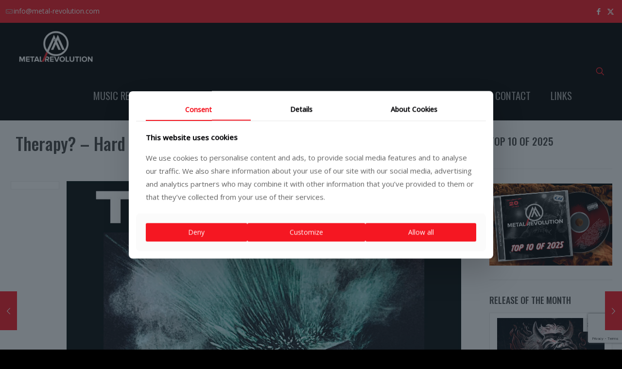

--- FILE ---
content_type: text/html; charset=UTF-8
request_url: https://www.metal-revolution.com/reviews/therapy-hard-cold-fire
body_size: 39584
content:
<!DOCTYPE html>
<html lang="en-GB" class="no-js " >

<head>

<meta charset="UTF-8" />
<meta name='robots' content='index, follow, max-image-preview:large, max-snippet:-1, max-video-preview:-1' />
<meta name="description" content="Metal reviews, news and contests"/>
<meta property="og:image" content="https://www.metal-revolution.com/wp-content/uploads/2023/04/Therapy-Hard-Cold-Fire-album-artwork.jpeg"/>
<meta property="og:url" content="https://www.metal-revolution.com/reviews/therapy-hard-cold-fire"/>
<meta property="og:type" content="article"/>
<meta property="og:title" content="Therapy? – Hard Cold Fire"/>
<meta property="og:description" content="Some five years since their previous releases Cleave, Therapy? are ready with the follow-up entitled Hard Cold Fire. It marks their second release for Marshall Records and the first time, the long-time collaborator Chris Sheldon has produced […]"/>
<meta property="fb:app_id" content="1183546703116362"/>
<link rel="alternate" hreflang="en-GB" href="https://www.metal-revolution.com/reviews/therapy-hard-cold-fire"/>
<script>
  (function(i,s,o,g,r,a,m){i['GoogleAnalyticsObject']=r;i[r]=i[r]||function(){
  (i[r].q=i[r].q||[]).push(arguments)},i[r].l=1*new Date();a=s.createElement(o),
  m=s.getElementsByTagName(o)[0];a.async=1;a.src=g;m.parentNode.insertBefore(a,m)
  })(window,document,'script','https://www.google-analytics.com/analytics.js','ga');

  ga('create', 'UA-102963361-1', 'auto');
  ga('send', 'pageview');

</script><meta name="format-detection" content="telephone=no">
<meta name="viewport" content="width=device-width, initial-scale=1" />
<link rel="shortcut icon" href="https://www.metal-revolution.com/wp-content/uploads/2015/07/favico.ico" type="image/x-icon" />
<link rel="apple-touch-icon" href="https://www.metal-revolution.com/wp-content/uploads/2016/11/mr-favico-180.png" />
<meta name="theme-color" content="#ffffff" media="(prefers-color-scheme: light)">
<meta name="theme-color" content="#ffffff" media="(prefers-color-scheme: dark)">
<!-- Jetpack Site Verification Tags -->
<meta name="google-site-verification" content="5AJQP_GEP-8VnBv88QO0JUhU05LLUaVEFQTsXkaAWW4" />
<meta name="facebook-domain-verification" content="i1n5br5hzrm3irznag0lrr8c272vj0" />

	<!-- This site is optimized with the Yoast SEO plugin v26.7 - https://yoast.com/wordpress/plugins/seo/ -->
	<title>Therapy? – Hard Cold Fire - Metal Revolution</title>
	<meta name="description" content="Therapy? – Hard Cold Fire – Some five years since their previous releases Cleave, Therapy? are ready with the follow-up entitled Hard Cold Fire. It marks their second release for" />
	<link rel="canonical" href="https://www.metal-revolution.com/reviews/therapy-hard-cold-fire" />
	<meta property="og:locale" content="en_GB" />
	<meta property="og:type" content="article" />
	<meta property="og:title" content="Therapy? – Hard Cold Fire - Metal Revolution" />
	<meta property="og:description" content="Therapy? – Hard Cold Fire – Some five years since their previous releases Cleave, Therapy? are ready with the follow-up entitled Hard Cold Fire. It marks their second release for" />
	<meta property="og:url" content="https://www.metal-revolution.com/reviews/therapy-hard-cold-fire" />
	<meta property="og:site_name" content="Metal Revolution" />
	<meta property="article:publisher" content="https://www.facebook.com/MetalRevolutionZine" />
	<meta property="article:published_time" content="2023-04-29T09:49:02+00:00" />
	<meta property="article:modified_time" content="2024-09-09T19:36:23+00:00" />
	<meta property="og:image" content="https://www.metal-revolution.com/wp-content/uploads/2023/04/Therapy-Hard-Cold-Fire-album-artwork.jpeg" />
	<meta property="og:image:width" content="1000" />
	<meta property="og:image:height" content="1000" />
	<meta property="og:image:type" content="image/jpeg" />
	<meta name="author" content="Zoran" />
	<meta name="twitter:card" content="summary_large_image" />
	<meta name="twitter:label1" content="Written by" />
	<meta name="twitter:data1" content="Zoran" />
	<meta name="twitter:label2" content="Estimated reading time" />
	<meta name="twitter:data2" content="4 minutes" />
	<script type="application/ld+json" class="yoast-schema-graph">{"@context":"https://schema.org","@graph":[{"@type":"Article","@id":"https://www.metal-revolution.com/reviews/therapy-hard-cold-fire#article","isPartOf":{"@id":"https://www.metal-revolution.com/reviews/therapy-hard-cold-fire"},"author":{"name":"Zoran","@id":"https://www.metal-revolution.com/#/schema/person/482ec7f75ddb7a28bdc554c4529488c2"},"headline":"Therapy? – Hard Cold Fire","datePublished":"2023-04-29T09:49:02+00:00","dateModified":"2024-09-09T19:36:23+00:00","mainEntityOfPage":{"@id":"https://www.metal-revolution.com/reviews/therapy-hard-cold-fire"},"wordCount":715,"publisher":{"@id":"https://www.metal-revolution.com/#organization"},"image":{"@id":"https://www.metal-revolution.com/reviews/therapy-hard-cold-fire#primaryimage"},"thumbnailUrl":"https://www.metal-revolution.com/wp-content/uploads/2023/04/Therapy-Hard-Cold-Fire-album-artwork.jpeg","articleSection":["Reviews"],"inLanguage":"en-GB"},{"@type":"WebPage","@id":"https://www.metal-revolution.com/reviews/therapy-hard-cold-fire","url":"https://www.metal-revolution.com/reviews/therapy-hard-cold-fire","name":"Therapy? – Hard Cold Fire - Metal Revolution","isPartOf":{"@id":"https://www.metal-revolution.com/#website"},"primaryImageOfPage":{"@id":"https://www.metal-revolution.com/reviews/therapy-hard-cold-fire#primaryimage"},"image":{"@id":"https://www.metal-revolution.com/reviews/therapy-hard-cold-fire#primaryimage"},"thumbnailUrl":"https://www.metal-revolution.com/wp-content/uploads/2023/04/Therapy-Hard-Cold-Fire-album-artwork.jpeg","datePublished":"2023-04-29T09:49:02+00:00","dateModified":"2024-09-09T19:36:23+00:00","description":"Therapy? – Hard Cold Fire – Some five years since their previous releases Cleave, Therapy? are ready with the follow-up entitled Hard Cold Fire. It marks their second release for","breadcrumb":{"@id":"https://www.metal-revolution.com/reviews/therapy-hard-cold-fire#breadcrumb"},"inLanguage":"en-GB","potentialAction":[{"@type":"ReadAction","target":["https://www.metal-revolution.com/reviews/therapy-hard-cold-fire"]}]},{"@type":"ImageObject","inLanguage":"en-GB","@id":"https://www.metal-revolution.com/reviews/therapy-hard-cold-fire#primaryimage","url":"https://www.metal-revolution.com/wp-content/uploads/2023/04/Therapy-Hard-Cold-Fire-album-artwork.jpeg","contentUrl":"https://www.metal-revolution.com/wp-content/uploads/2023/04/Therapy-Hard-Cold-Fire-album-artwork.jpeg","width":1000,"height":1000},{"@type":"BreadcrumbList","@id":"https://www.metal-revolution.com/reviews/therapy-hard-cold-fire#breadcrumb","itemListElement":[{"@type":"ListItem","position":1,"name":"Home","item":"https://www.metal-revolution.com/"},{"@type":"ListItem","position":2,"name":"Therapy? – Hard Cold Fire"}]},{"@type":"WebSite","@id":"https://www.metal-revolution.com/#website","url":"https://www.metal-revolution.com/","name":"Metal Revolution - The ultimate online metal magazine","description":"The ultimate online metal magazine","publisher":{"@id":"https://www.metal-revolution.com/#organization"},"potentialAction":[{"@type":"SearchAction","target":{"@type":"EntryPoint","urlTemplate":"https://www.metal-revolution.com/?s={search_term_string}"},"query-input":{"@type":"PropertyValueSpecification","valueRequired":true,"valueName":"search_term_string"}}],"inLanguage":"en-GB"},{"@type":"Organization","@id":"https://www.metal-revolution.com/#organization","name":"Metal Revolution","url":"https://www.metal-revolution.com/","logo":{"@type":"ImageObject","inLanguage":"en-GB","@id":"https://www.metal-revolution.com/#/schema/logo/image/","url":"https://www.metal-revolution.com/wp-content/uploads/2016/02/mr_main_header-16.png","contentUrl":"https://www.metal-revolution.com/wp-content/uploads/2016/02/mr_main_header-16.png","width":1040,"height":350,"caption":"Metal Revolution"},"image":{"@id":"https://www.metal-revolution.com/#/schema/logo/image/"},"sameAs":["https://www.facebook.com/MetalRevolutionZine"]},{"@type":"Person","@id":"https://www.metal-revolution.com/#/schema/person/482ec7f75ddb7a28bdc554c4529488c2","name":"Zoran","image":{"@type":"ImageObject","inLanguage":"en-GB","@id":"https://www.metal-revolution.com/#/schema/person/image/","url":"https://www.metal-revolution.com/wp-content/uploads/2022/06/zoran_avatar-96x96.png","contentUrl":"https://www.metal-revolution.com/wp-content/uploads/2022/06/zoran_avatar-96x96.png","caption":"Zoran"},"url":"https://www.metal-revolution.com/author/zoran"}]}</script>
	<!-- / Yoast SEO plugin. -->


<link rel='dns-prefetch' href='//stats.wp.com' />
<link rel='dns-prefetch' href='//maxcdn.bootstrapcdn.com' />
<link rel='dns-prefetch' href='//fonts.googleapis.com' />
<link rel="alternate" type="application/rss+xml" title="Metal Revolution &raquo; Feed" href="https://www.metal-revolution.com/feed" />
<link rel="alternate" type="application/rss+xml" title="Metal Revolution &raquo; Comments Feed" href="https://www.metal-revolution.com/comments/feed" />
<link rel="alternate" title="oEmbed (JSON)" type="application/json+oembed" href="https://www.metal-revolution.com/wp-json/oembed/1.0/embed?url=https%3A%2F%2Fwww.metal-revolution.com%2Freviews%2Ftherapy-hard-cold-fire" />
<link rel="alternate" title="oEmbed (XML)" type="text/xml+oembed" href="https://www.metal-revolution.com/wp-json/oembed/1.0/embed?url=https%3A%2F%2Fwww.metal-revolution.com%2Freviews%2Ftherapy-hard-cold-fire&#038;format=xml" />
<style id='wp-img-auto-sizes-contain-inline-css' type='text/css'>
img:is([sizes=auto i],[sizes^="auto," i]){contain-intrinsic-size:3000px 1500px}
/*# sourceURL=wp-img-auto-sizes-contain-inline-css */
</style>
<style id='wp-emoji-styles-inline-css' type='text/css'>

	img.wp-smiley, img.emoji {
		display: inline !important;
		border: none !important;
		box-shadow: none !important;
		height: 1em !important;
		width: 1em !important;
		margin: 0 0.07em !important;
		vertical-align: -0.1em !important;
		background: none !important;
		padding: 0 !important;
	}
/*# sourceURL=wp-emoji-styles-inline-css */
</style>
<style id='wp-block-library-inline-css' type='text/css'>
:root{--wp-block-synced-color:#7a00df;--wp-block-synced-color--rgb:122,0,223;--wp-bound-block-color:var(--wp-block-synced-color);--wp-editor-canvas-background:#ddd;--wp-admin-theme-color:#007cba;--wp-admin-theme-color--rgb:0,124,186;--wp-admin-theme-color-darker-10:#006ba1;--wp-admin-theme-color-darker-10--rgb:0,107,160.5;--wp-admin-theme-color-darker-20:#005a87;--wp-admin-theme-color-darker-20--rgb:0,90,135;--wp-admin-border-width-focus:2px}@media (min-resolution:192dpi){:root{--wp-admin-border-width-focus:1.5px}}.wp-element-button{cursor:pointer}:root .has-very-light-gray-background-color{background-color:#eee}:root .has-very-dark-gray-background-color{background-color:#313131}:root .has-very-light-gray-color{color:#eee}:root .has-very-dark-gray-color{color:#313131}:root .has-vivid-green-cyan-to-vivid-cyan-blue-gradient-background{background:linear-gradient(135deg,#00d084,#0693e3)}:root .has-purple-crush-gradient-background{background:linear-gradient(135deg,#34e2e4,#4721fb 50%,#ab1dfe)}:root .has-hazy-dawn-gradient-background{background:linear-gradient(135deg,#faaca8,#dad0ec)}:root .has-subdued-olive-gradient-background{background:linear-gradient(135deg,#fafae1,#67a671)}:root .has-atomic-cream-gradient-background{background:linear-gradient(135deg,#fdd79a,#004a59)}:root .has-nightshade-gradient-background{background:linear-gradient(135deg,#330968,#31cdcf)}:root .has-midnight-gradient-background{background:linear-gradient(135deg,#020381,#2874fc)}:root{--wp--preset--font-size--normal:16px;--wp--preset--font-size--huge:42px}.has-regular-font-size{font-size:1em}.has-larger-font-size{font-size:2.625em}.has-normal-font-size{font-size:var(--wp--preset--font-size--normal)}.has-huge-font-size{font-size:var(--wp--preset--font-size--huge)}.has-text-align-center{text-align:center}.has-text-align-left{text-align:left}.has-text-align-right{text-align:right}.has-fit-text{white-space:nowrap!important}#end-resizable-editor-section{display:none}.aligncenter{clear:both}.items-justified-left{justify-content:flex-start}.items-justified-center{justify-content:center}.items-justified-right{justify-content:flex-end}.items-justified-space-between{justify-content:space-between}.screen-reader-text{border:0;clip-path:inset(50%);height:1px;margin:-1px;overflow:hidden;padding:0;position:absolute;width:1px;word-wrap:normal!important}.screen-reader-text:focus{background-color:#ddd;clip-path:none;color:#444;display:block;font-size:1em;height:auto;left:5px;line-height:normal;padding:15px 23px 14px;text-decoration:none;top:5px;width:auto;z-index:100000}html :where(.has-border-color){border-style:solid}html :where([style*=border-top-color]){border-top-style:solid}html :where([style*=border-right-color]){border-right-style:solid}html :where([style*=border-bottom-color]){border-bottom-style:solid}html :where([style*=border-left-color]){border-left-style:solid}html :where([style*=border-width]){border-style:solid}html :where([style*=border-top-width]){border-top-style:solid}html :where([style*=border-right-width]){border-right-style:solid}html :where([style*=border-bottom-width]){border-bottom-style:solid}html :where([style*=border-left-width]){border-left-style:solid}html :where(img[class*=wp-image-]){height:auto;max-width:100%}:where(figure){margin:0 0 1em}html :where(.is-position-sticky){--wp-admin--admin-bar--position-offset:var(--wp-admin--admin-bar--height,0px)}@media screen and (max-width:600px){html :where(.is-position-sticky){--wp-admin--admin-bar--position-offset:0px}}

/*# sourceURL=wp-block-library-inline-css */
</style><style id='wp-block-heading-inline-css' type='text/css'>
h1:where(.wp-block-heading).has-background,h2:where(.wp-block-heading).has-background,h3:where(.wp-block-heading).has-background,h4:where(.wp-block-heading).has-background,h5:where(.wp-block-heading).has-background,h6:where(.wp-block-heading).has-background{padding:1.25em 2.375em}h1.has-text-align-left[style*=writing-mode]:where([style*=vertical-lr]),h1.has-text-align-right[style*=writing-mode]:where([style*=vertical-rl]),h2.has-text-align-left[style*=writing-mode]:where([style*=vertical-lr]),h2.has-text-align-right[style*=writing-mode]:where([style*=vertical-rl]),h3.has-text-align-left[style*=writing-mode]:where([style*=vertical-lr]),h3.has-text-align-right[style*=writing-mode]:where([style*=vertical-rl]),h4.has-text-align-left[style*=writing-mode]:where([style*=vertical-lr]),h4.has-text-align-right[style*=writing-mode]:where([style*=vertical-rl]),h5.has-text-align-left[style*=writing-mode]:where([style*=vertical-lr]),h5.has-text-align-right[style*=writing-mode]:where([style*=vertical-rl]),h6.has-text-align-left[style*=writing-mode]:where([style*=vertical-lr]),h6.has-text-align-right[style*=writing-mode]:where([style*=vertical-rl]){rotate:180deg}
/*# sourceURL=https://www.metal-revolution.com/wp-includes/blocks/heading/style.min.css */
</style>
<style id='wp-block-image-inline-css' type='text/css'>
.wp-block-image>a,.wp-block-image>figure>a{display:inline-block}.wp-block-image img{box-sizing:border-box;height:auto;max-width:100%;vertical-align:bottom}@media not (prefers-reduced-motion){.wp-block-image img.hide{visibility:hidden}.wp-block-image img.show{animation:show-content-image .4s}}.wp-block-image[style*=border-radius] img,.wp-block-image[style*=border-radius]>a{border-radius:inherit}.wp-block-image.has-custom-border img{box-sizing:border-box}.wp-block-image.aligncenter{text-align:center}.wp-block-image.alignfull>a,.wp-block-image.alignwide>a{width:100%}.wp-block-image.alignfull img,.wp-block-image.alignwide img{height:auto;width:100%}.wp-block-image .aligncenter,.wp-block-image .alignleft,.wp-block-image .alignright,.wp-block-image.aligncenter,.wp-block-image.alignleft,.wp-block-image.alignright{display:table}.wp-block-image .aligncenter>figcaption,.wp-block-image .alignleft>figcaption,.wp-block-image .alignright>figcaption,.wp-block-image.aligncenter>figcaption,.wp-block-image.alignleft>figcaption,.wp-block-image.alignright>figcaption{caption-side:bottom;display:table-caption}.wp-block-image .alignleft{float:left;margin:.5em 1em .5em 0}.wp-block-image .alignright{float:right;margin:.5em 0 .5em 1em}.wp-block-image .aligncenter{margin-left:auto;margin-right:auto}.wp-block-image :where(figcaption){margin-bottom:1em;margin-top:.5em}.wp-block-image.is-style-circle-mask img{border-radius:9999px}@supports ((-webkit-mask-image:none) or (mask-image:none)) or (-webkit-mask-image:none){.wp-block-image.is-style-circle-mask img{border-radius:0;-webkit-mask-image:url('data:image/svg+xml;utf8,<svg viewBox="0 0 100 100" xmlns="http://www.w3.org/2000/svg"><circle cx="50" cy="50" r="50"/></svg>');mask-image:url('data:image/svg+xml;utf8,<svg viewBox="0 0 100 100" xmlns="http://www.w3.org/2000/svg"><circle cx="50" cy="50" r="50"/></svg>');mask-mode:alpha;-webkit-mask-position:center;mask-position:center;-webkit-mask-repeat:no-repeat;mask-repeat:no-repeat;-webkit-mask-size:contain;mask-size:contain}}:root :where(.wp-block-image.is-style-rounded img,.wp-block-image .is-style-rounded img){border-radius:9999px}.wp-block-image figure{margin:0}.wp-lightbox-container{display:flex;flex-direction:column;position:relative}.wp-lightbox-container img{cursor:zoom-in}.wp-lightbox-container img:hover+button{opacity:1}.wp-lightbox-container button{align-items:center;backdrop-filter:blur(16px) saturate(180%);background-color:#5a5a5a40;border:none;border-radius:4px;cursor:zoom-in;display:flex;height:20px;justify-content:center;opacity:0;padding:0;position:absolute;right:16px;text-align:center;top:16px;width:20px;z-index:100}@media not (prefers-reduced-motion){.wp-lightbox-container button{transition:opacity .2s ease}}.wp-lightbox-container button:focus-visible{outline:3px auto #5a5a5a40;outline:3px auto -webkit-focus-ring-color;outline-offset:3px}.wp-lightbox-container button:hover{cursor:pointer;opacity:1}.wp-lightbox-container button:focus{opacity:1}.wp-lightbox-container button:focus,.wp-lightbox-container button:hover,.wp-lightbox-container button:not(:hover):not(:active):not(.has-background){background-color:#5a5a5a40;border:none}.wp-lightbox-overlay{box-sizing:border-box;cursor:zoom-out;height:100vh;left:0;overflow:hidden;position:fixed;top:0;visibility:hidden;width:100%;z-index:100000}.wp-lightbox-overlay .close-button{align-items:center;cursor:pointer;display:flex;justify-content:center;min-height:40px;min-width:40px;padding:0;position:absolute;right:calc(env(safe-area-inset-right) + 16px);top:calc(env(safe-area-inset-top) + 16px);z-index:5000000}.wp-lightbox-overlay .close-button:focus,.wp-lightbox-overlay .close-button:hover,.wp-lightbox-overlay .close-button:not(:hover):not(:active):not(.has-background){background:none;border:none}.wp-lightbox-overlay .lightbox-image-container{height:var(--wp--lightbox-container-height);left:50%;overflow:hidden;position:absolute;top:50%;transform:translate(-50%,-50%);transform-origin:top left;width:var(--wp--lightbox-container-width);z-index:9999999999}.wp-lightbox-overlay .wp-block-image{align-items:center;box-sizing:border-box;display:flex;height:100%;justify-content:center;margin:0;position:relative;transform-origin:0 0;width:100%;z-index:3000000}.wp-lightbox-overlay .wp-block-image img{height:var(--wp--lightbox-image-height);min-height:var(--wp--lightbox-image-height);min-width:var(--wp--lightbox-image-width);width:var(--wp--lightbox-image-width)}.wp-lightbox-overlay .wp-block-image figcaption{display:none}.wp-lightbox-overlay button{background:none;border:none}.wp-lightbox-overlay .scrim{background-color:#fff;height:100%;opacity:.9;position:absolute;width:100%;z-index:2000000}.wp-lightbox-overlay.active{visibility:visible}@media not (prefers-reduced-motion){.wp-lightbox-overlay.active{animation:turn-on-visibility .25s both}.wp-lightbox-overlay.active img{animation:turn-on-visibility .35s both}.wp-lightbox-overlay.show-closing-animation:not(.active){animation:turn-off-visibility .35s both}.wp-lightbox-overlay.show-closing-animation:not(.active) img{animation:turn-off-visibility .25s both}.wp-lightbox-overlay.zoom.active{animation:none;opacity:1;visibility:visible}.wp-lightbox-overlay.zoom.active .lightbox-image-container{animation:lightbox-zoom-in .4s}.wp-lightbox-overlay.zoom.active .lightbox-image-container img{animation:none}.wp-lightbox-overlay.zoom.active .scrim{animation:turn-on-visibility .4s forwards}.wp-lightbox-overlay.zoom.show-closing-animation:not(.active){animation:none}.wp-lightbox-overlay.zoom.show-closing-animation:not(.active) .lightbox-image-container{animation:lightbox-zoom-out .4s}.wp-lightbox-overlay.zoom.show-closing-animation:not(.active) .lightbox-image-container img{animation:none}.wp-lightbox-overlay.zoom.show-closing-animation:not(.active) .scrim{animation:turn-off-visibility .4s forwards}}@keyframes show-content-image{0%{visibility:hidden}99%{visibility:hidden}to{visibility:visible}}@keyframes turn-on-visibility{0%{opacity:0}to{opacity:1}}@keyframes turn-off-visibility{0%{opacity:1;visibility:visible}99%{opacity:0;visibility:visible}to{opacity:0;visibility:hidden}}@keyframes lightbox-zoom-in{0%{transform:translate(calc((-100vw + var(--wp--lightbox-scrollbar-width))/2 + var(--wp--lightbox-initial-left-position)),calc(-50vh + var(--wp--lightbox-initial-top-position))) scale(var(--wp--lightbox-scale))}to{transform:translate(-50%,-50%) scale(1)}}@keyframes lightbox-zoom-out{0%{transform:translate(-50%,-50%) scale(1);visibility:visible}99%{visibility:visible}to{transform:translate(calc((-100vw + var(--wp--lightbox-scrollbar-width))/2 + var(--wp--lightbox-initial-left-position)),calc(-50vh + var(--wp--lightbox-initial-top-position))) scale(var(--wp--lightbox-scale));visibility:hidden}}
/*# sourceURL=https://www.metal-revolution.com/wp-includes/blocks/image/style.min.css */
</style>
<style id='global-styles-inline-css' type='text/css'>
:root{--wp--preset--aspect-ratio--square: 1;--wp--preset--aspect-ratio--4-3: 4/3;--wp--preset--aspect-ratio--3-4: 3/4;--wp--preset--aspect-ratio--3-2: 3/2;--wp--preset--aspect-ratio--2-3: 2/3;--wp--preset--aspect-ratio--16-9: 16/9;--wp--preset--aspect-ratio--9-16: 9/16;--wp--preset--color--black: #000000;--wp--preset--color--cyan-bluish-gray: #abb8c3;--wp--preset--color--white: #ffffff;--wp--preset--color--pale-pink: #f78da7;--wp--preset--color--vivid-red: #cf2e2e;--wp--preset--color--luminous-vivid-orange: #ff6900;--wp--preset--color--luminous-vivid-amber: #fcb900;--wp--preset--color--light-green-cyan: #7bdcb5;--wp--preset--color--vivid-green-cyan: #00d084;--wp--preset--color--pale-cyan-blue: #8ed1fc;--wp--preset--color--vivid-cyan-blue: #0693e3;--wp--preset--color--vivid-purple: #9b51e0;--wp--preset--gradient--vivid-cyan-blue-to-vivid-purple: linear-gradient(135deg,rgb(6,147,227) 0%,rgb(155,81,224) 100%);--wp--preset--gradient--light-green-cyan-to-vivid-green-cyan: linear-gradient(135deg,rgb(122,220,180) 0%,rgb(0,208,130) 100%);--wp--preset--gradient--luminous-vivid-amber-to-luminous-vivid-orange: linear-gradient(135deg,rgb(252,185,0) 0%,rgb(255,105,0) 100%);--wp--preset--gradient--luminous-vivid-orange-to-vivid-red: linear-gradient(135deg,rgb(255,105,0) 0%,rgb(207,46,46) 100%);--wp--preset--gradient--very-light-gray-to-cyan-bluish-gray: linear-gradient(135deg,rgb(238,238,238) 0%,rgb(169,184,195) 100%);--wp--preset--gradient--cool-to-warm-spectrum: linear-gradient(135deg,rgb(74,234,220) 0%,rgb(151,120,209) 20%,rgb(207,42,186) 40%,rgb(238,44,130) 60%,rgb(251,105,98) 80%,rgb(254,248,76) 100%);--wp--preset--gradient--blush-light-purple: linear-gradient(135deg,rgb(255,206,236) 0%,rgb(152,150,240) 100%);--wp--preset--gradient--blush-bordeaux: linear-gradient(135deg,rgb(254,205,165) 0%,rgb(254,45,45) 50%,rgb(107,0,62) 100%);--wp--preset--gradient--luminous-dusk: linear-gradient(135deg,rgb(255,203,112) 0%,rgb(199,81,192) 50%,rgb(65,88,208) 100%);--wp--preset--gradient--pale-ocean: linear-gradient(135deg,rgb(255,245,203) 0%,rgb(182,227,212) 50%,rgb(51,167,181) 100%);--wp--preset--gradient--electric-grass: linear-gradient(135deg,rgb(202,248,128) 0%,rgb(113,206,126) 100%);--wp--preset--gradient--midnight: linear-gradient(135deg,rgb(2,3,129) 0%,rgb(40,116,252) 100%);--wp--preset--font-size--small: 13px;--wp--preset--font-size--medium: 20px;--wp--preset--font-size--large: 36px;--wp--preset--font-size--x-large: 42px;--wp--preset--spacing--20: 0.44rem;--wp--preset--spacing--30: 0.67rem;--wp--preset--spacing--40: 1rem;--wp--preset--spacing--50: 1.5rem;--wp--preset--spacing--60: 2.25rem;--wp--preset--spacing--70: 3.38rem;--wp--preset--spacing--80: 5.06rem;--wp--preset--shadow--natural: 6px 6px 9px rgba(0, 0, 0, 0.2);--wp--preset--shadow--deep: 12px 12px 50px rgba(0, 0, 0, 0.4);--wp--preset--shadow--sharp: 6px 6px 0px rgba(0, 0, 0, 0.2);--wp--preset--shadow--outlined: 6px 6px 0px -3px rgb(255, 255, 255), 6px 6px rgb(0, 0, 0);--wp--preset--shadow--crisp: 6px 6px 0px rgb(0, 0, 0);}:where(.is-layout-flex){gap: 0.5em;}:where(.is-layout-grid){gap: 0.5em;}body .is-layout-flex{display: flex;}.is-layout-flex{flex-wrap: wrap;align-items: center;}.is-layout-flex > :is(*, div){margin: 0;}body .is-layout-grid{display: grid;}.is-layout-grid > :is(*, div){margin: 0;}:where(.wp-block-columns.is-layout-flex){gap: 2em;}:where(.wp-block-columns.is-layout-grid){gap: 2em;}:where(.wp-block-post-template.is-layout-flex){gap: 1.25em;}:where(.wp-block-post-template.is-layout-grid){gap: 1.25em;}.has-black-color{color: var(--wp--preset--color--black) !important;}.has-cyan-bluish-gray-color{color: var(--wp--preset--color--cyan-bluish-gray) !important;}.has-white-color{color: var(--wp--preset--color--white) !important;}.has-pale-pink-color{color: var(--wp--preset--color--pale-pink) !important;}.has-vivid-red-color{color: var(--wp--preset--color--vivid-red) !important;}.has-luminous-vivid-orange-color{color: var(--wp--preset--color--luminous-vivid-orange) !important;}.has-luminous-vivid-amber-color{color: var(--wp--preset--color--luminous-vivid-amber) !important;}.has-light-green-cyan-color{color: var(--wp--preset--color--light-green-cyan) !important;}.has-vivid-green-cyan-color{color: var(--wp--preset--color--vivid-green-cyan) !important;}.has-pale-cyan-blue-color{color: var(--wp--preset--color--pale-cyan-blue) !important;}.has-vivid-cyan-blue-color{color: var(--wp--preset--color--vivid-cyan-blue) !important;}.has-vivid-purple-color{color: var(--wp--preset--color--vivid-purple) !important;}.has-black-background-color{background-color: var(--wp--preset--color--black) !important;}.has-cyan-bluish-gray-background-color{background-color: var(--wp--preset--color--cyan-bluish-gray) !important;}.has-white-background-color{background-color: var(--wp--preset--color--white) !important;}.has-pale-pink-background-color{background-color: var(--wp--preset--color--pale-pink) !important;}.has-vivid-red-background-color{background-color: var(--wp--preset--color--vivid-red) !important;}.has-luminous-vivid-orange-background-color{background-color: var(--wp--preset--color--luminous-vivid-orange) !important;}.has-luminous-vivid-amber-background-color{background-color: var(--wp--preset--color--luminous-vivid-amber) !important;}.has-light-green-cyan-background-color{background-color: var(--wp--preset--color--light-green-cyan) !important;}.has-vivid-green-cyan-background-color{background-color: var(--wp--preset--color--vivid-green-cyan) !important;}.has-pale-cyan-blue-background-color{background-color: var(--wp--preset--color--pale-cyan-blue) !important;}.has-vivid-cyan-blue-background-color{background-color: var(--wp--preset--color--vivid-cyan-blue) !important;}.has-vivid-purple-background-color{background-color: var(--wp--preset--color--vivid-purple) !important;}.has-black-border-color{border-color: var(--wp--preset--color--black) !important;}.has-cyan-bluish-gray-border-color{border-color: var(--wp--preset--color--cyan-bluish-gray) !important;}.has-white-border-color{border-color: var(--wp--preset--color--white) !important;}.has-pale-pink-border-color{border-color: var(--wp--preset--color--pale-pink) !important;}.has-vivid-red-border-color{border-color: var(--wp--preset--color--vivid-red) !important;}.has-luminous-vivid-orange-border-color{border-color: var(--wp--preset--color--luminous-vivid-orange) !important;}.has-luminous-vivid-amber-border-color{border-color: var(--wp--preset--color--luminous-vivid-amber) !important;}.has-light-green-cyan-border-color{border-color: var(--wp--preset--color--light-green-cyan) !important;}.has-vivid-green-cyan-border-color{border-color: var(--wp--preset--color--vivid-green-cyan) !important;}.has-pale-cyan-blue-border-color{border-color: var(--wp--preset--color--pale-cyan-blue) !important;}.has-vivid-cyan-blue-border-color{border-color: var(--wp--preset--color--vivid-cyan-blue) !important;}.has-vivid-purple-border-color{border-color: var(--wp--preset--color--vivid-purple) !important;}.has-vivid-cyan-blue-to-vivid-purple-gradient-background{background: var(--wp--preset--gradient--vivid-cyan-blue-to-vivid-purple) !important;}.has-light-green-cyan-to-vivid-green-cyan-gradient-background{background: var(--wp--preset--gradient--light-green-cyan-to-vivid-green-cyan) !important;}.has-luminous-vivid-amber-to-luminous-vivid-orange-gradient-background{background: var(--wp--preset--gradient--luminous-vivid-amber-to-luminous-vivid-orange) !important;}.has-luminous-vivid-orange-to-vivid-red-gradient-background{background: var(--wp--preset--gradient--luminous-vivid-orange-to-vivid-red) !important;}.has-very-light-gray-to-cyan-bluish-gray-gradient-background{background: var(--wp--preset--gradient--very-light-gray-to-cyan-bluish-gray) !important;}.has-cool-to-warm-spectrum-gradient-background{background: var(--wp--preset--gradient--cool-to-warm-spectrum) !important;}.has-blush-light-purple-gradient-background{background: var(--wp--preset--gradient--blush-light-purple) !important;}.has-blush-bordeaux-gradient-background{background: var(--wp--preset--gradient--blush-bordeaux) !important;}.has-luminous-dusk-gradient-background{background: var(--wp--preset--gradient--luminous-dusk) !important;}.has-pale-ocean-gradient-background{background: var(--wp--preset--gradient--pale-ocean) !important;}.has-electric-grass-gradient-background{background: var(--wp--preset--gradient--electric-grass) !important;}.has-midnight-gradient-background{background: var(--wp--preset--gradient--midnight) !important;}.has-small-font-size{font-size: var(--wp--preset--font-size--small) !important;}.has-medium-font-size{font-size: var(--wp--preset--font-size--medium) !important;}.has-large-font-size{font-size: var(--wp--preset--font-size--large) !important;}.has-x-large-font-size{font-size: var(--wp--preset--font-size--x-large) !important;}
/*# sourceURL=global-styles-inline-css */
</style>

<style id='classic-theme-styles-inline-css' type='text/css'>
/*! This file is auto-generated */
.wp-block-button__link{color:#fff;background-color:#32373c;border-radius:9999px;box-shadow:none;text-decoration:none;padding:calc(.667em + 2px) calc(1.333em + 2px);font-size:1.125em}.wp-block-file__button{background:#32373c;color:#fff;text-decoration:none}
/*# sourceURL=/wp-includes/css/classic-themes.min.css */
</style>
<link rel='stylesheet' id='contact-form-7-css' href='https://www.metal-revolution.com/wp-content/plugins/contact-form-7/includes/css/styles.css?ver=6.1.4' type='text/css' media='all' />
<link rel='stylesheet' id='cff-css' href='https://www.metal-revolution.com/wp-content/plugins/custom-facebook-feed/assets/css/cff-style.min.css?ver=4.3.4' type='text/css' media='all' />
<link rel='stylesheet' id='sb-font-awesome-css' href='https://maxcdn.bootstrapcdn.com/font-awesome/4.7.0/css/font-awesome.min.css?ver=514059e3e86ad2da4474c3de1f2880aa' type='text/css' media='all' />
<link rel='stylesheet' id='mfn-be-css' href='https://www.metal-revolution.com/wp-content/themes/betheme/css/be.css?ver=28.2.1' type='text/css' media='all' />
<link rel='stylesheet' id='mfn-animations-css' href='https://www.metal-revolution.com/wp-content/themes/betheme/assets/animations/animations.min.css?ver=28.2.1' type='text/css' media='all' />
<link rel='stylesheet' id='mfn-font-awesome-css' href='https://www.metal-revolution.com/wp-content/themes/betheme/fonts/fontawesome/fontawesome.css?ver=28.2.1' type='text/css' media='all' />
<link rel='stylesheet' id='mfn-responsive-css' href='https://www.metal-revolution.com/wp-content/themes/betheme/css/responsive.css?ver=28.2.1' type='text/css' media='all' />
<link rel='stylesheet' id='mfn-fonts-css' href='https://fonts.googleapis.com/css?family=Open+Sans%3A1%2C400%2C500%7CPoppins%3A1%2C400%2C500%7COswald%3A1%2C400%2C500%7CPatua+One%3A1%2C400%2C500&#038;display=swap&#038;ver=6.9' type='text/css' media='all' />
<link rel='stylesheet' id='fontawesome-css' href='https://www.metal-revolution.com/wp-content/plugins/wp-review-pro/public/css/font-awesome.min.css?ver=4.7.0' type='text/css' media='all' />
<link rel='stylesheet' id='magnificPopup-css' href='https://www.metal-revolution.com/wp-content/plugins/wp-review-pro/public/css/magnific-popup.css?ver=1.1.0' type='text/css' media='all' />
<link rel='stylesheet' id='wp_review-style-css' href='https://www.metal-revolution.com/wp-content/plugins/wp-review-pro/public/css/wp-review.css?ver=3.0.8' type='text/css' media='all' />
<style id='mfn-dynamic-inline-css' type='text/css'>
html{background-color:#000000}#Wrapper,#Content,.mfn-popup .mfn-popup-content,.mfn-off-canvas-sidebar .mfn-off-canvas-content-wrapper,.mfn-cart-holder,.mfn-header-login,#Top_bar .search_wrapper,#Top_bar .top_bar_right .mfn-live-search-box,.column_livesearch .mfn-live-search-wrapper,.column_livesearch .mfn-live-search-box{background-color:#000000}.layout-boxed.mfn-bebuilder-header.mfn-ui #Wrapper .mfn-only-sample-content{background-color:#000000}body:not(.template-slider) #Header{min-height:0px}body.header-below:not(.template-slider) #Header{padding-top:0px}.has-search-overlay.search-overlay-opened #search-overlay{background-color:rgba(0,0,0,0.6)}.has-search-blur.search-overlay-opened #Wrapper::after{backdrop-filter:blur(3px)}.elementor-page.elementor-default #Content .the_content .section_wrapper{max-width:100%}.elementor-page.elementor-default #Content .section.the_content{width:100%}.elementor-page.elementor-default #Content .section_wrapper .the_content_wrapper{margin-left:0;margin-right:0;width:100%}body,span.date_label,.timeline_items li h3 span,input[type="date"],input[type="text"],input[type="password"],input[type="tel"],input[type="email"],input[type="url"],textarea,select,.offer_li .title h3,.mfn-menu-item-megamenu{font-family:"Open Sans",-apple-system,BlinkMacSystemFont,"Segoe UI",Roboto,Oxygen-Sans,Ubuntu,Cantarell,"Helvetica Neue",sans-serif}.lead,.big{font-family:"Poppins",-apple-system,BlinkMacSystemFont,"Segoe UI",Roboto,Oxygen-Sans,Ubuntu,Cantarell,"Helvetica Neue",sans-serif}#menu > ul > li > a,#overlay-menu ul li a{font-family:"Oswald",-apple-system,BlinkMacSystemFont,"Segoe UI",Roboto,Oxygen-Sans,Ubuntu,Cantarell,"Helvetica Neue",sans-serif}#Subheader .title{font-family:"Oswald",-apple-system,BlinkMacSystemFont,"Segoe UI",Roboto,Oxygen-Sans,Ubuntu,Cantarell,"Helvetica Neue",sans-serif}h1,h2,h3,h4,.text-logo #logo{font-family:"Oswald",-apple-system,BlinkMacSystemFont,"Segoe UI",Roboto,Oxygen-Sans,Ubuntu,Cantarell,"Helvetica Neue",sans-serif}h5,h6{font-family:"Open Sans",-apple-system,BlinkMacSystemFont,"Segoe UI",Roboto,Oxygen-Sans,Ubuntu,Cantarell,"Helvetica Neue",sans-serif}blockquote{font-family:"Patua One",-apple-system,BlinkMacSystemFont,"Segoe UI",Roboto,Oxygen-Sans,Ubuntu,Cantarell,"Helvetica Neue",sans-serif}.chart_box .chart .num,.counter .desc_wrapper .number-wrapper,.how_it_works .image .number,.pricing-box .plan-header .price,.quick_fact .number-wrapper,.woocommerce .product div.entry-summary .price{font-family:"Arial",-apple-system,BlinkMacSystemFont,"Segoe UI",Roboto,Oxygen-Sans,Ubuntu,Cantarell,"Helvetica Neue",sans-serif}body,.mfn-menu-item-megamenu{font-size:14px;line-height:22px;font-weight:400;letter-spacing:0px}.lead,.big{font-size:16px;line-height:28px;font-weight:400;letter-spacing:0px}#menu > ul > li > a,#overlay-menu ul li a{font-size:21px;font-weight:400;letter-spacing:0px}#overlay-menu ul li a{line-height:31.5px}#Subheader .title{font-size:25px;line-height:25px;font-weight:400;letter-spacing:0px}h1,.text-logo #logo{font-size:32px;line-height:30px;font-weight:500;letter-spacing:0px}h2{font-size:30px;line-height:32px;font-weight:500;letter-spacing:0px}h3,.woocommerce ul.products li.product h3,.woocommerce #customer_login h2{font-size:25px;line-height:27px;font-weight:500;letter-spacing:0px}h4,.woocommerce .woocommerce-order-details__title,.woocommerce .wc-bacs-bank-details-heading,.woocommerce .woocommerce-customer-details h2{font-size:21px;line-height:25px;font-weight:500;letter-spacing:0px}h5{font-size:15px;line-height:19px;font-weight:500;letter-spacing:0px}h6{font-size:13px;line-height:19px;font-weight:400;letter-spacing:0px}#Intro .intro-title{font-size:70px;line-height:70px;font-weight:400;letter-spacing:0px}@media only screen and (min-width:768px) and (max-width:959px){body,.mfn-menu-item-megamenu{font-size:14px;line-height:22px;font-weight:400;letter-spacing:0px}.lead,.big{font-size:16px;line-height:28px;font-weight:400;letter-spacing:0px}#menu > ul > li > a,#overlay-menu ul li a{font-size:21px;font-weight:400;letter-spacing:0px}#overlay-menu ul li a{line-height:31.5px}#Subheader .title{font-size:25px;line-height:25px;font-weight:400;letter-spacing:0px}h1,.text-logo #logo{font-size:32px;line-height:30px;font-weight:500;letter-spacing:0px}h2{font-size:30px;line-height:32px;font-weight:500;letter-spacing:0px}h3,.woocommerce ul.products li.product h3,.woocommerce #customer_login h2{font-size:25px;line-height:27px;font-weight:500;letter-spacing:0px}h4,.woocommerce .woocommerce-order-details__title,.woocommerce .wc-bacs-bank-details-heading,.woocommerce .woocommerce-customer-details h2{font-size:21px;line-height:25px;font-weight:500;letter-spacing:0px}h5{font-size:15px;line-height:19px;font-weight:500;letter-spacing:0px}h6{font-size:13px;line-height:19px;font-weight:400;letter-spacing:0px}#Intro .intro-title{font-size:70px;line-height:70px;font-weight:400;letter-spacing:0px}blockquote{font-size:15px}.chart_box .chart .num{font-size:45px;line-height:45px}.counter .desc_wrapper .number-wrapper{font-size:45px;line-height:45px}.counter .desc_wrapper .title{font-size:14px;line-height:18px}.faq .question .title{font-size:14px}.fancy_heading .title{font-size:38px;line-height:38px}.offer .offer_li .desc_wrapper .title h3{font-size:32px;line-height:32px}.offer_thumb_ul li.offer_thumb_li .desc_wrapper .title h3{font-size:32px;line-height:32px}.pricing-box .plan-header h2{font-size:27px;line-height:27px}.pricing-box .plan-header .price > span{font-size:40px;line-height:40px}.pricing-box .plan-header .price sup.currency{font-size:18px;line-height:18px}.pricing-box .plan-header .price sup.period{font-size:14px;line-height:14px}.quick_fact .number-wrapper{font-size:80px;line-height:80px}.trailer_box .desc h2{font-size:27px;line-height:27px}.widget > h3{font-size:17px;line-height:20px}}@media only screen and (min-width:480px) and (max-width:767px){body,.mfn-menu-item-megamenu{font-size:16px;line-height:23px;font-weight:400;letter-spacing:0px}.lead,.big{font-size:16px;line-height:28px;font-weight:400;letter-spacing:0px}#menu > ul > li > a,#overlay-menu ul li a{font-size:21px;font-weight:400;letter-spacing:0px}#overlay-menu ul li a{line-height:31.5px}#Subheader .title{font-size:25px;line-height:25px;font-weight:400;letter-spacing:0px}h1,.text-logo #logo{font-size:32px;line-height:30px;font-weight:500;letter-spacing:0px}h2{font-size:30px;line-height:32px;font-weight:500;letter-spacing:0px}h3,.woocommerce ul.products li.product h3,.woocommerce #customer_login h2{font-size:25px;line-height:27px;font-weight:500;letter-spacing:0px}h4,.woocommerce .woocommerce-order-details__title,.woocommerce .wc-bacs-bank-details-heading,.woocommerce .woocommerce-customer-details h2{font-size:21px;line-height:25px;font-weight:500;letter-spacing:0px}h5{font-size:15px;line-height:19px;font-weight:500;letter-spacing:0px}h6{font-size:13px;line-height:19px;font-weight:400;letter-spacing:0px}#Intro .intro-title{font-size:70px;line-height:70px;font-weight:400;letter-spacing:0px}blockquote{font-size:14px}.chart_box .chart .num{font-size:40px;line-height:40px}.counter .desc_wrapper .number-wrapper{font-size:40px;line-height:40px}.counter .desc_wrapper .title{font-size:13px;line-height:16px}.faq .question .title{font-size:13px}.fancy_heading .title{font-size:34px;line-height:34px}.offer .offer_li .desc_wrapper .title h3{font-size:28px;line-height:28px}.offer_thumb_ul li.offer_thumb_li .desc_wrapper .title h3{font-size:28px;line-height:28px}.pricing-box .plan-header h2{font-size:24px;line-height:24px}.pricing-box .plan-header .price > span{font-size:34px;line-height:34px}.pricing-box .plan-header .price sup.currency{font-size:16px;line-height:16px}.pricing-box .plan-header .price sup.period{font-size:13px;line-height:13px}.quick_fact .number-wrapper{font-size:70px;line-height:70px}.trailer_box .desc h2{font-size:24px;line-height:24px}.widget > h3{font-size:16px;line-height:19px}}@media only screen and (max-width:479px){body,.mfn-menu-item-megamenu{font-size:16px;line-height:23px;font-weight:400;letter-spacing:0px}.lead,.big{font-size:16px;line-height:28px;font-weight:400;letter-spacing:0px}#menu > ul > li > a,#overlay-menu ul li a{font-size:21px;font-weight:400;letter-spacing:0px}#overlay-menu ul li a{line-height:31.5px}#Subheader .title{font-size:25px;line-height:25px;font-weight:400;letter-spacing:0px}h1,.text-logo #logo{font-size:32px;line-height:30px;font-weight:500;letter-spacing:0px}h2{font-size:30px;line-height:32px;font-weight:500;letter-spacing:0px}h3,.woocommerce ul.products li.product h3,.woocommerce #customer_login h2{font-size:25px;line-height:27px;font-weight:500;letter-spacing:0px}h4,.woocommerce .woocommerce-order-details__title,.woocommerce .wc-bacs-bank-details-heading,.woocommerce .woocommerce-customer-details h2{font-size:21px;line-height:25px;font-weight:500;letter-spacing:0px}h5{font-size:15px;line-height:19px;font-weight:500;letter-spacing:0px}h6{font-size:13px;line-height:19px;font-weight:400;letter-spacing:0px}#Intro .intro-title{font-size:70px;line-height:70px;font-weight:400;letter-spacing:0px}blockquote{font-size:13px}.chart_box .chart .num{font-size:35px;line-height:35px}.counter .desc_wrapper .number-wrapper{font-size:35px;line-height:35px}.counter .desc_wrapper .title{font-size:13px;line-height:26px}.faq .question .title{font-size:13px}.fancy_heading .title{font-size:30px;line-height:30px}.offer .offer_li .desc_wrapper .title h3{font-size:26px;line-height:26px}.offer_thumb_ul li.offer_thumb_li .desc_wrapper .title h3{font-size:26px;line-height:26px}.pricing-box .plan-header h2{font-size:21px;line-height:21px}.pricing-box .plan-header .price > span{font-size:32px;line-height:32px}.pricing-box .plan-header .price sup.currency{font-size:14px;line-height:14px}.pricing-box .plan-header .price sup.period{font-size:13px;line-height:13px}.quick_fact .number-wrapper{font-size:60px;line-height:60px}.trailer_box .desc h2{font-size:21px;line-height:21px}.widget > h3{font-size:15px;line-height:18px}}.with_aside .sidebar.columns{width:23%}.with_aside .sections_group{width:77%}.aside_both .sidebar.columns{width:18%}.aside_both .sidebar.sidebar-1{margin-left:-82%}.aside_both .sections_group{width:64%;margin-left:18%}@media only screen and (min-width:1240px){#Wrapper,.with_aside .content_wrapper{max-width:1500px}body.layout-boxed.mfn-header-scrolled .mfn-header-tmpl.mfn-sticky-layout-width{max-width:1500px;left:0;right:0;margin-left:auto;margin-right:auto}body.layout-boxed:not(.mfn-header-scrolled) .mfn-header-tmpl.mfn-header-layout-width,body.layout-boxed .mfn-header-tmpl.mfn-header-layout-width:not(.mfn-hasSticky){max-width:1500px;left:0;right:0;margin-left:auto;margin-right:auto}body.layout-boxed.mfn-bebuilder-header.mfn-ui .mfn-only-sample-content{max-width:1500px;margin-left:auto;margin-right:auto}.section_wrapper,.container{max-width:1480px}.layout-boxed.header-boxed #Top_bar.is-sticky{max-width:1500px}}@media only screen and (max-width:767px){#Wrapper{max-width:calc(100% - 31px)}.content_wrapper .section_wrapper,.container,.four.columns .widget-area{max-width:550px !important;padding-left:15px;padding-right:15px}}body{--mfn-button-font-family:inherit;--mfn-button-font-size:14px;--mfn-button-font-weight:400;--mfn-button-font-style:inherit;--mfn-button-letter-spacing:0px;--mfn-button-padding:16px 20px 16px 20px;--mfn-button-border-width:0;--mfn-button-border-radius:;--mfn-button-gap:10px;--mfn-button-transition:0.2s;--mfn-button-color:#ffffff;--mfn-button-color-hover:#ffffff;--mfn-button-bg:#f51722;--mfn-button-bg-hover:#e80a15;--mfn-button-border-color:transparent;--mfn-button-border-color-hover:transparent;--mfn-button-icon-color:#ffffff;--mfn-button-icon-color-hover:#ffffff;--mfn-button-box-shadow:unset;--mfn-button-theme-color:#ffffff;--mfn-button-theme-color-hover:#ffffff;--mfn-button-theme-bg:#f51722;--mfn-button-theme-bg-hover:#e80a15;--mfn-button-theme-border-color:transparent;--mfn-button-theme-border-color-hover:transparent;--mfn-button-theme-icon-color:#ffffff;--mfn-button-theme-icon-color-hover:#ffffff;--mfn-button-theme-box-shadow:unset;--mfn-button-shop-color:#ffffff;--mfn-button-shop-color-hover:#ffffff;--mfn-button-shop-bg:#f51722;--mfn-button-shop-bg-hover:#e80a15;--mfn-button-shop-border-color:transparent;--mfn-button-shop-border-color-hover:transparent;--mfn-button-shop-icon-color:#626262;--mfn-button-shop-icon-color-hover:#626262;--mfn-button-shop-box-shadow:unset;--mfn-button-action-color:#747474;--mfn-button-action-color-hover:#747474;--mfn-button-action-bg:#f7f7f7;--mfn-button-action-bg-hover:#eaeaea;--mfn-button-action-border-color:transparent;--mfn-button-action-border-color-hover:transparent;--mfn-button-action-icon-color:#626262;--mfn-button-action-icon-color-hover:#626262;--mfn-button-action-box-shadow:unset;--mfn-product-list-gallery-slider-arrow-bg:#fff;--mfn-product-list-gallery-slider-arrow-bg-hover:#fff;--mfn-product-list-gallery-slider-arrow-color:#000;--mfn-product-list-gallery-slider-arrow-color-hover:#000;--mfn-product-list-gallery-slider-dots-bg:rgba(0,0,0,0.3);--mfn-product-list-gallery-slider-dots-bg-active:#000;--mfn-product-list-gallery-slider-padination-bg:transparent;--mfn-product-list-gallery-slider-dots-size:8px;--mfn-product-list-gallery-slider-nav-border-radius:0px;--mfn-product-list-gallery-slider-nav-offset:0px;--mfn-product-list-gallery-slider-dots-gap:5px}@media only screen and (max-width:959px){body{}}@media only screen and (max-width:768px){body{}}.mfn-cookies,.mfn-cookies-reopen{--mfn-gdpr2-container-text-color:#626262;--mfn-gdpr2-container-strong-color:#07070a;--mfn-gdpr2-container-bg:#ffffff;--mfn-gdpr2-container-overlay:rgba(25,37,48,0.6);--mfn-gdpr2-details-box-bg:#fbfbfb;--mfn-gdpr2-details-switch-bg:#00032a;--mfn-gdpr2-details-switch-bg-active:#5acb65;--mfn-gdpr2-tabs-text-color:#07070a;--mfn-gdpr2-tabs-text-color-active:#f51722;--mfn-gdpr2-tabs-border:rgba(8,8,14,0.1);--mfn-gdpr2-buttons-box-bg:#fbfbfb;--mfn-gdpr2-reopen-background:#ffffff;--mfn-gdpr2-reopen-color:#222222;--mfn-gdpr2-reopen-box-shadow:0 15px 30px 0 rgba(1,7,39,.13)}#Top_bar #logo,.header-fixed #Top_bar #logo,.header-plain #Top_bar #logo,.header-transparent #Top_bar #logo{height:70px;line-height:70px;padding:15px 0}.logo-overflow #Top_bar:not(.is-sticky) .logo{height:100px}#Top_bar .menu > li > a{padding:20px 0}.menu-highlight:not(.header-creative) #Top_bar .menu > li > a{margin:25px 0}.header-plain:not(.menu-highlight) #Top_bar .menu > li > a span:not(.description){line-height:100px}.header-fixed #Top_bar .menu > li > a{padding:35px 0}@media only screen and (max-width:767px){.mobile-header-mini #Top_bar #logo{height:50px!important;line-height:50px!important;margin:5px 0}}#Top_bar #logo img.svg{width:100px}.image_frame,.wp-caption{border-width:0px}.alert{border-radius:0px}#Top_bar .top_bar_right .top-bar-right-input input{width:200px}.mfn-live-search-box .mfn-live-search-list{max-height:300px}#Side_slide{right:-250px;width:250px}#Side_slide.left{left:-250px}.blog-teaser li .desc-wrapper .desc{background-position-y:-1px}.mfn-free-delivery-info{--mfn-free-delivery-bar:#F51722;--mfn-free-delivery-bg:rgba(0,0,0,0.1);--mfn-free-delivery-achieved:#F51722}#back_to_top{background-color:#ffffff}#back_to_top i{color:#f51722}.mfn-product-list-gallery-slider .mfn-product-list-gallery-slider-arrow{display:flex}@media only screen and ( max-width:767px ){}@media only screen and (min-width:1240px){body:not(.header-simple) #Top_bar #menu{display:block!important}.tr-menu #Top_bar #menu{background:none!important}#Top_bar .menu > li > ul.mfn-megamenu > li{float:left}#Top_bar .menu > li > ul.mfn-megamenu > li.mfn-megamenu-cols-1{width:100%}#Top_bar .menu > li > ul.mfn-megamenu > li.mfn-megamenu-cols-2{width:50%}#Top_bar .menu > li > ul.mfn-megamenu > li.mfn-megamenu-cols-3{width:33.33%}#Top_bar .menu > li > ul.mfn-megamenu > li.mfn-megamenu-cols-4{width:25%}#Top_bar .menu > li > ul.mfn-megamenu > li.mfn-megamenu-cols-5{width:20%}#Top_bar .menu > li > ul.mfn-megamenu > li.mfn-megamenu-cols-6{width:16.66%}#Top_bar .menu > li > ul.mfn-megamenu > li > ul{display:block!important;position:inherit;left:auto;top:auto;border-width:0 1px 0 0}#Top_bar .menu > li > ul.mfn-megamenu > li:last-child > ul{border:0}#Top_bar .menu > li > ul.mfn-megamenu > li > ul li{width:auto}#Top_bar .menu > li > ul.mfn-megamenu a.mfn-megamenu-title{text-transform:uppercase;font-weight:400;background:none}#Top_bar .menu > li > ul.mfn-megamenu a .menu-arrow{display:none}.menuo-right #Top_bar .menu > li > ul.mfn-megamenu{left:0;width:98%!important;margin:0 1%;padding:20px 0}.menuo-right #Top_bar .menu > li > ul.mfn-megamenu-bg{box-sizing:border-box}#Top_bar .menu > li > ul.mfn-megamenu-bg{padding:20px 166px 20px 20px;background-repeat:no-repeat;background-position:right bottom}.rtl #Top_bar .menu > li > ul.mfn-megamenu-bg{padding-left:166px;padding-right:20px;background-position:left bottom}#Top_bar .menu > li > ul.mfn-megamenu-bg > li{background:none}#Top_bar .menu > li > ul.mfn-megamenu-bg > li a{border:none}#Top_bar .menu > li > ul.mfn-megamenu-bg > li > ul{background:none!important;-webkit-box-shadow:0 0 0 0;-moz-box-shadow:0 0 0 0;box-shadow:0 0 0 0}.mm-vertical #Top_bar .container{position:relative}.mm-vertical #Top_bar .top_bar_left{position:static}.mm-vertical #Top_bar .menu > li ul{box-shadow:0 0 0 0 transparent!important;background-image:none}.mm-vertical #Top_bar .menu > li > ul.mfn-megamenu{padding:20px 0}.mm-vertical.header-plain #Top_bar .menu > li > ul.mfn-megamenu{width:100%!important;margin:0}.mm-vertical #Top_bar .menu > li > ul.mfn-megamenu > li{display:table-cell;float:none!important;width:10%;padding:0 15px;border-right:1px solid rgba(0,0,0,0.05)}.mm-vertical #Top_bar .menu > li > ul.mfn-megamenu > li:last-child{border-right-width:0}.mm-vertical #Top_bar .menu > li > ul.mfn-megamenu > li.hide-border{border-right-width:0}.mm-vertical #Top_bar .menu > li > ul.mfn-megamenu > li a{border-bottom-width:0;padding:9px 15px;line-height:120%}.mm-vertical #Top_bar .menu > li > ul.mfn-megamenu a.mfn-megamenu-title{font-weight:700}.rtl .mm-vertical #Top_bar .menu > li > ul.mfn-megamenu > li:first-child{border-right-width:0}.rtl .mm-vertical #Top_bar .menu > li > ul.mfn-megamenu > li:last-child{border-right-width:1px}body.header-shop #Top_bar #menu{display:flex!important;background-color:transparent}.header-shop #Top_bar.is-sticky .top_bar_row_second{display:none}.header-plain:not(.menuo-right) #Header .top_bar_left{width:auto!important}.header-stack.header-center #Top_bar #menu{display:inline-block!important}.header-simple #Top_bar #menu{display:none;height:auto;width:300px;bottom:auto;top:100%;right:1px;position:absolute;margin:0}.header-simple #Header a.responsive-menu-toggle{display:block;right:10px}.header-simple #Top_bar #menu > ul{width:100%;float:left}.header-simple #Top_bar #menu ul li{width:100%;padding-bottom:0;border-right:0;position:relative}.header-simple #Top_bar #menu ul li a{padding:0 20px;margin:0;display:block;height:auto;line-height:normal;border:none}.header-simple #Top_bar #menu ul li a:not(.menu-toggle):after{display:none}.header-simple #Top_bar #menu ul li a span{border:none;line-height:44px;display:inline;padding:0}.header-simple #Top_bar #menu ul li.submenu .menu-toggle{display:block;position:absolute;right:0;top:0;width:44px;height:44px;line-height:44px;font-size:30px;font-weight:300;text-align:center;cursor:pointer;color:#444;opacity:0.33;transform:unset}.header-simple #Top_bar #menu ul li.submenu .menu-toggle:after{content:"+";position:static}.header-simple #Top_bar #menu ul li.hover > .menu-toggle:after{content:"-"}.header-simple #Top_bar #menu ul li.hover a{border-bottom:0}.header-simple #Top_bar #menu ul.mfn-megamenu li .menu-toggle{display:none}.header-simple #Top_bar #menu ul li ul{position:relative!important;left:0!important;top:0;padding:0;margin:0!important;width:auto!important;background-image:none}.header-simple #Top_bar #menu ul li ul li{width:100%!important;display:block;padding:0}.header-simple #Top_bar #menu ul li ul li a{padding:0 20px 0 30px}.header-simple #Top_bar #menu ul li ul li a .menu-arrow{display:none}.header-simple #Top_bar #menu ul li ul li a span{padding:0}.header-simple #Top_bar #menu ul li ul li a span:after{display:none!important}.header-simple #Top_bar .menu > li > ul.mfn-megamenu a.mfn-megamenu-title{text-transform:uppercase;font-weight:400}.header-simple #Top_bar .menu > li > ul.mfn-megamenu > li > ul{display:block!important;position:inherit;left:auto;top:auto}.header-simple #Top_bar #menu ul li ul li ul{border-left:0!important;padding:0;top:0}.header-simple #Top_bar #menu ul li ul li ul li a{padding:0 20px 0 40px}.rtl.header-simple #Top_bar #menu{left:1px;right:auto}.rtl.header-simple #Top_bar a.responsive-menu-toggle{left:10px;right:auto}.rtl.header-simple #Top_bar #menu ul li.submenu .menu-toggle{left:0;right:auto}.rtl.header-simple #Top_bar #menu ul li ul{left:auto!important;right:0!important}.rtl.header-simple #Top_bar #menu ul li ul li a{padding:0 30px 0 20px}.rtl.header-simple #Top_bar #menu ul li ul li ul li a{padding:0 40px 0 20px}.menu-highlight #Top_bar .menu > li{margin:0 2px}.menu-highlight:not(.header-creative) #Top_bar .menu > li > a{padding:0;-webkit-border-radius:5px;border-radius:5px}.menu-highlight #Top_bar .menu > li > a:after{display:none}.menu-highlight #Top_bar .menu > li > a span:not(.description){line-height:50px}.menu-highlight #Top_bar .menu > li > a span.description{display:none}.menu-highlight.header-stack #Top_bar .menu > li > a{margin:10px 0!important}.menu-highlight.header-stack #Top_bar .menu > li > a span:not(.description){line-height:40px}.menu-highlight.header-simple #Top_bar #menu ul li,.menu-highlight.header-creative #Top_bar #menu ul li{margin:0}.menu-highlight.header-simple #Top_bar #menu ul li > a,.menu-highlight.header-creative #Top_bar #menu ul li > a{-webkit-border-radius:0;border-radius:0}.menu-highlight:not(.header-fixed):not(.header-simple) #Top_bar.is-sticky .menu > li > a{margin:10px 0!important;padding:5px 0!important}.menu-highlight:not(.header-fixed):not(.header-simple) #Top_bar.is-sticky .menu > li > a span{line-height:30px!important}.header-modern.menu-highlight.menuo-right .menu_wrapper{margin-right:20px}.menu-line-below #Top_bar .menu > li > a:not(.menu-toggle):after{top:auto;bottom:-4px}.menu-line-below #Top_bar.is-sticky .menu > li > a:not(.menu-toggle):after{top:auto;bottom:-4px}.menu-line-below-80 #Top_bar:not(.is-sticky) .menu > li > a:not(.menu-toggle):after{height:4px;left:10%;top:50%;margin-top:20px;width:80%}.menu-line-below-80-1 #Top_bar:not(.is-sticky) .menu > li > a:not(.menu-toggle):after{height:1px;left:10%;top:50%;margin-top:20px;width:80%}.menu-link-color #Top_bar .menu > li > a:not(.menu-toggle):after{display:none!important}.menu-arrow-top #Top_bar .menu > li > a:after{background:none repeat scroll 0 0 rgba(0,0,0,0)!important;border-color:#ccc transparent transparent;border-style:solid;border-width:7px 7px 0;display:block;height:0;left:50%;margin-left:-7px;top:0!important;width:0}.menu-arrow-top #Top_bar.is-sticky .menu > li > a:after{top:0!important}.menu-arrow-bottom #Top_bar .menu > li > a:after{background:none!important;border-color:transparent transparent #ccc;border-style:solid;border-width:0 7px 7px;display:block;height:0;left:50%;margin-left:-7px;top:auto;bottom:0;width:0}.menu-arrow-bottom #Top_bar.is-sticky .menu > li > a:after{top:auto;bottom:0}.menuo-no-borders #Top_bar .menu > li > a span{border-width:0!important}.menuo-no-borders #Header_creative #Top_bar .menu > li > a span{border-bottom-width:0}.menuo-no-borders.header-plain #Top_bar a#header_cart,.menuo-no-borders.header-plain #Top_bar a#search_button,.menuo-no-borders.header-plain #Top_bar .wpml-languages,.menuo-no-borders.header-plain #Top_bar a.action_button{border-width:0}.menuo-right #Top_bar .menu_wrapper{float:right}.menuo-right.header-stack:not(.header-center) #Top_bar .menu_wrapper{margin-right:150px}body.header-creative{padding-left:50px}body.header-creative.header-open{padding-left:250px}body.error404,body.under-construction,body.elementor-maintenance-mode,body.template-blank,body.under-construction.header-rtl.header-creative.header-open{padding-left:0!important;padding-right:0!important}.header-creative.footer-fixed #Footer,.header-creative.footer-sliding #Footer,.header-creative.footer-stick #Footer.is-sticky{box-sizing:border-box;padding-left:50px}.header-open.footer-fixed #Footer,.header-open.footer-sliding #Footer,.header-creative.footer-stick #Footer.is-sticky{padding-left:250px}.header-rtl.header-creative.footer-fixed #Footer,.header-rtl.header-creative.footer-sliding #Footer,.header-rtl.header-creative.footer-stick #Footer.is-sticky{padding-left:0;padding-right:50px}.header-rtl.header-open.footer-fixed #Footer,.header-rtl.header-open.footer-sliding #Footer,.header-rtl.header-creative.footer-stick #Footer.is-sticky{padding-right:250px}#Header_creative{background-color:#fff;position:fixed;width:250px;height:100%;left:-200px;top:0;z-index:9002;-webkit-box-shadow:2px 0 4px 2px rgba(0,0,0,.15);box-shadow:2px 0 4px 2px rgba(0,0,0,.15)}#Header_creative .container{width:100%}#Header_creative .creative-wrapper{opacity:0;margin-right:50px}#Header_creative a.creative-menu-toggle{display:block;width:34px;height:34px;line-height:34px;font-size:22px;text-align:center;position:absolute;top:10px;right:8px;border-radius:3px}.admin-bar #Header_creative a.creative-menu-toggle{top:42px}#Header_creative #Top_bar{position:static;width:100%}#Header_creative #Top_bar .top_bar_left{width:100%!important;float:none}#Header_creative #Top_bar .logo{float:none;text-align:center;margin:15px 0}#Header_creative #Top_bar #menu{background-color:transparent}#Header_creative #Top_bar .menu_wrapper{float:none;margin:0 0 30px}#Header_creative #Top_bar .menu > li{width:100%;float:none;position:relative}#Header_creative #Top_bar .menu > li > a{padding:0;text-align:center}#Header_creative #Top_bar .menu > li > a:after{display:none}#Header_creative #Top_bar .menu > li > a span{border-right:0;border-bottom-width:1px;line-height:38px}#Header_creative #Top_bar .menu li ul{left:100%;right:auto;top:0;box-shadow:2px 2px 2px 0 rgba(0,0,0,0.03);-webkit-box-shadow:2px 2px 2px 0 rgba(0,0,0,0.03)}#Header_creative #Top_bar .menu > li > ul.mfn-megamenu{margin:0;width:700px!important}#Header_creative #Top_bar .menu > li > ul.mfn-megamenu > li > ul{left:0}#Header_creative #Top_bar .menu li ul li a{padding-top:9px;padding-bottom:8px}#Header_creative #Top_bar .menu li ul li ul{top:0}#Header_creative #Top_bar .menu > li > a span.description{display:block;font-size:13px;line-height:28px!important;clear:both}.menuo-arrows #Top_bar .menu > li.submenu > a > span:after{content:unset!important}#Header_creative #Top_bar .top_bar_right{width:100%!important;float:left;height:auto;margin-bottom:35px;text-align:center;padding:0 20px;top:0;-webkit-box-sizing:border-box;-moz-box-sizing:border-box;box-sizing:border-box}#Header_creative #Top_bar .top_bar_right:before{content:none}#Header_creative #Top_bar .top_bar_right .top_bar_right_wrapper{flex-wrap:wrap;justify-content:center}#Header_creative #Top_bar .top_bar_right .top-bar-right-icon,#Header_creative #Top_bar .top_bar_right .wpml-languages,#Header_creative #Top_bar .top_bar_right .top-bar-right-button,#Header_creative #Top_bar .top_bar_right .top-bar-right-input{min-height:30px;margin:5px}#Header_creative #Top_bar .search_wrapper{left:100%;top:auto}#Header_creative #Top_bar .banner_wrapper{display:block;text-align:center}#Header_creative #Top_bar .banner_wrapper img{max-width:100%;height:auto;display:inline-block}#Header_creative #Action_bar{display:none;position:absolute;bottom:0;top:auto;clear:both;padding:0 20px;box-sizing:border-box}#Header_creative #Action_bar .contact_details{width:100%;text-align:center;margin-bottom:20px}#Header_creative #Action_bar .contact_details li{padding:0}#Header_creative #Action_bar .social{float:none;text-align:center;padding:5px 0 15px}#Header_creative #Action_bar .social li{margin-bottom:2px}#Header_creative #Action_bar .social-menu{float:none;text-align:center}#Header_creative #Action_bar .social-menu li{border-color:rgba(0,0,0,.1)}#Header_creative .social li a{color:rgba(0,0,0,.5)}#Header_creative .social li a:hover{color:#000}#Header_creative .creative-social{position:absolute;bottom:10px;right:0;width:50px}#Header_creative .creative-social li{display:block;float:none;width:100%;text-align:center;margin-bottom:5px}.header-creative .fixed-nav.fixed-nav-prev{margin-left:50px}.header-creative.header-open .fixed-nav.fixed-nav-prev{margin-left:250px}.menuo-last #Header_creative #Top_bar .menu li.last ul{top:auto;bottom:0}.header-open #Header_creative{left:0}.header-open #Header_creative .creative-wrapper{opacity:1;margin:0!important}.header-open #Header_creative .creative-menu-toggle,.header-open #Header_creative .creative-social{display:none}.header-open #Header_creative #Action_bar{display:block}body.header-rtl.header-creative{padding-left:0;padding-right:50px}.header-rtl #Header_creative{left:auto;right:-200px}.header-rtl #Header_creative .creative-wrapper{margin-left:50px;margin-right:0}.header-rtl #Header_creative a.creative-menu-toggle{left:8px;right:auto}.header-rtl #Header_creative .creative-social{left:0;right:auto}.header-rtl #Footer #back_to_top.sticky{right:125px}.header-rtl #popup_contact{right:70px}.header-rtl #Header_creative #Top_bar .menu li ul{left:auto;right:100%}.header-rtl #Header_creative #Top_bar .search_wrapper{left:auto;right:100%}.header-rtl .fixed-nav.fixed-nav-prev{margin-left:0!important}.header-rtl .fixed-nav.fixed-nav-next{margin-right:50px}body.header-rtl.header-creative.header-open{padding-left:0;padding-right:250px!important}.header-rtl.header-open #Header_creative{left:auto;right:0}.header-rtl.header-open #Footer #back_to_top.sticky{right:325px}.header-rtl.header-open #popup_contact{right:270px}.header-rtl.header-open .fixed-nav.fixed-nav-next{margin-right:250px}#Header_creative.active{left:-1px}.header-rtl #Header_creative.active{left:auto;right:-1px}#Header_creative.active .creative-wrapper{opacity:1;margin:0}.header-creative .vc_row[data-vc-full-width]{padding-left:50px}.header-creative.header-open .vc_row[data-vc-full-width]{padding-left:250px}.header-open .vc_parallax .vc_parallax-inner{left:auto;width:calc(100% - 250px)}.header-open.header-rtl .vc_parallax .vc_parallax-inner{left:0;right:auto}#Header_creative.scroll{height:100%;overflow-y:auto}#Header_creative.scroll:not(.dropdown) .menu li ul{display:none!important}#Header_creative.scroll #Action_bar{position:static}#Header_creative.dropdown{outline:none}#Header_creative.dropdown #Top_bar .menu_wrapper{float:left;width:100%}#Header_creative.dropdown #Top_bar #menu ul li{position:relative;float:left}#Header_creative.dropdown #Top_bar #menu ul li a:not(.menu-toggle):after{display:none}#Header_creative.dropdown #Top_bar #menu ul li a span{line-height:38px;padding:0}#Header_creative.dropdown #Top_bar #menu ul li.submenu .menu-toggle{display:block;position:absolute;right:0;top:0;width:38px;height:38px;line-height:38px;font-size:26px;font-weight:300;text-align:center;cursor:pointer;color:#444;opacity:0.33;z-index:203}#Header_creative.dropdown #Top_bar #menu ul li.submenu .menu-toggle:after{content:"+";position:static}#Header_creative.dropdown #Top_bar #menu ul li.hover > .menu-toggle:after{content:"-"}#Header_creative.dropdown #Top_bar #menu ul.sub-menu li:not(:last-of-type) a{border-bottom:0}#Header_creative.dropdown #Top_bar #menu ul.mfn-megamenu li .menu-toggle{display:none}#Header_creative.dropdown #Top_bar #menu ul li ul{position:relative!important;left:0!important;top:0;padding:0;margin-left:0!important;width:auto!important;background-image:none}#Header_creative.dropdown #Top_bar #menu ul li ul li{width:100%!important}#Header_creative.dropdown #Top_bar #menu ul li ul li a{padding:0 10px;text-align:center}#Header_creative.dropdown #Top_bar #menu ul li ul li a .menu-arrow{display:none}#Header_creative.dropdown #Top_bar #menu ul li ul li a span{padding:0}#Header_creative.dropdown #Top_bar #menu ul li ul li a span:after{display:none!important}#Header_creative.dropdown #Top_bar .menu > li > ul.mfn-megamenu a.mfn-megamenu-title{text-transform:uppercase;font-weight:400}#Header_creative.dropdown #Top_bar .menu > li > ul.mfn-megamenu > li > ul{display:block!important;position:inherit;left:auto;top:auto}#Header_creative.dropdown #Top_bar #menu ul li ul li ul{border-left:0!important;padding:0;top:0}#Header_creative{transition:left .5s ease-in-out,right .5s ease-in-out}#Header_creative .creative-wrapper{transition:opacity .5s ease-in-out,margin 0s ease-in-out .5s}#Header_creative.active .creative-wrapper{transition:opacity .5s ease-in-out,margin 0s ease-in-out}}@media only screen and (min-width:768px){#Top_bar.is-sticky{position:fixed!important;width:100%;left:0;top:-60px;height:60px;z-index:701;background:#fff;opacity:.97;-webkit-box-shadow:0 2px 5px 0 rgba(0,0,0,0.1);-moz-box-shadow:0 2px 5px 0 rgba(0,0,0,0.1);box-shadow:0 2px 5px 0 rgba(0,0,0,0.1)}.layout-boxed.header-boxed #Top_bar.is-sticky{left:50%;-webkit-transform:translateX(-50%);transform:translateX(-50%)}#Top_bar.is-sticky .top_bar_left,#Top_bar.is-sticky .top_bar_right,#Top_bar.is-sticky .top_bar_right:before{background:none;box-shadow:unset}#Top_bar.is-sticky .logo{width:auto;margin:0 30px 0 20px;padding:0}#Top_bar.is-sticky #logo,#Top_bar.is-sticky .custom-logo-link{padding:5px 0!important;height:50px!important;line-height:50px!important}.logo-no-sticky-padding #Top_bar.is-sticky #logo{height:60px!important;line-height:60px!important}#Top_bar.is-sticky #logo img.logo-main{display:none}#Top_bar.is-sticky #logo img.logo-sticky{display:inline;max-height:35px}.logo-sticky-width-auto #Top_bar.is-sticky #logo img.logo-sticky{width:auto}#Top_bar.is-sticky .menu_wrapper{clear:none}#Top_bar.is-sticky .menu_wrapper .menu > li > a{padding:15px 0}#Top_bar.is-sticky .menu > li > a,#Top_bar.is-sticky .menu > li > a span{line-height:30px}#Top_bar.is-sticky .menu > li > a:after{top:auto;bottom:-4px}#Top_bar.is-sticky .menu > li > a span.description{display:none}#Top_bar.is-sticky .secondary_menu_wrapper,#Top_bar.is-sticky .banner_wrapper{display:none}.header-overlay #Top_bar.is-sticky{display:none}.sticky-dark #Top_bar.is-sticky,.sticky-dark #Top_bar.is-sticky #menu{background:rgba(0,0,0,.8)}.sticky-dark #Top_bar.is-sticky .menu > li:not(.current-menu-item) > a{color:#fff}.sticky-dark #Top_bar.is-sticky .top_bar_right .top-bar-right-icon{color:rgba(255,255,255,.9)}.sticky-dark #Top_bar.is-sticky .top_bar_right .top-bar-right-icon svg .path{stroke:rgba(255,255,255,.9)}.sticky-dark #Top_bar.is-sticky .wpml-languages a.active,.sticky-dark #Top_bar.is-sticky .wpml-languages ul.wpml-lang-dropdown{background:rgba(0,0,0,0.1);border-color:rgba(0,0,0,0.1)}.sticky-white #Top_bar.is-sticky,.sticky-white #Top_bar.is-sticky #menu{background:rgba(255,255,255,.8)}.sticky-white #Top_bar.is-sticky .menu > li:not(.current-menu-item) > a{color:#222}.sticky-white #Top_bar.is-sticky .top_bar_right .top-bar-right-icon{color:rgba(0,0,0,.8)}.sticky-white #Top_bar.is-sticky .top_bar_right .top-bar-right-icon svg .path{stroke:rgba(0,0,0,.8)}.sticky-white #Top_bar.is-sticky .wpml-languages a.active,.sticky-white #Top_bar.is-sticky .wpml-languages ul.wpml-lang-dropdown{background:rgba(255,255,255,0.1);border-color:rgba(0,0,0,0.1)}}@media only screen and (max-width:1239px){#Top_bar #menu{display:none;height:auto;width:300px;bottom:auto;top:100%;right:1px;position:absolute;margin:0}#Top_bar a.responsive-menu-toggle{display:block}#Top_bar #menu > ul{width:100%;float:left}#Top_bar #menu ul li{width:100%;padding-bottom:0;border-right:0;position:relative}#Top_bar #menu ul li a{padding:0 25px;margin:0;display:block;height:auto;line-height:normal;border:none}#Top_bar #menu ul li a:not(.menu-toggle):after{display:none}#Top_bar #menu ul li a span{border:none;line-height:44px;display:inline;padding:0}#Top_bar #menu ul li a span.description{margin:0 0 0 5px}#Top_bar #menu ul li.submenu .menu-toggle{display:block;position:absolute;right:15px;top:0;width:44px;height:44px;line-height:44px;font-size:30px;font-weight:300;text-align:center;cursor:pointer;color:#444;opacity:0.33;transform:unset}#Top_bar #menu ul li.submenu .menu-toggle:after{content:"+";position:static}#Top_bar #menu ul li.hover > .menu-toggle:after{content:"-"}#Top_bar #menu ul li.hover a{border-bottom:0}#Top_bar #menu ul li a span:after{display:none!important}#Top_bar #menu ul.mfn-megamenu li .menu-toggle{display:none}.menuo-arrows.keyboard-support #Top_bar .menu > li.submenu > a:not(.menu-toggle):after,.menuo-arrows:not(.keyboard-support) #Top_bar .menu > li.submenu > a:not(.menu-toggle)::after{display:none !important}#Top_bar #menu ul li ul{position:relative!important;left:0!important;top:0;padding:0;margin-left:0!important;width:auto!important;background-image:none!important;box-shadow:0 0 0 0 transparent!important;-webkit-box-shadow:0 0 0 0 transparent!important}#Top_bar #menu ul li ul li{width:100%!important}#Top_bar #menu ul li ul li a{padding:0 20px 0 35px}#Top_bar #menu ul li ul li a .menu-arrow{display:none}#Top_bar #menu ul li ul li a span{padding:0}#Top_bar #menu ul li ul li a span:after{display:none!important}#Top_bar .menu > li > ul.mfn-megamenu a.mfn-megamenu-title{text-transform:uppercase;font-weight:400}#Top_bar .menu > li > ul.mfn-megamenu > li > ul{display:block!important;position:inherit;left:auto;top:auto}#Top_bar #menu ul li ul li ul{border-left:0!important;padding:0;top:0}#Top_bar #menu ul li ul li ul li a{padding:0 20px 0 45px}#Header #menu > ul > li.current-menu-item > a,#Header #menu > ul > li.current_page_item > a,#Header #menu > ul > li.current-menu-parent > a,#Header #menu > ul > li.current-page-parent > a,#Header #menu > ul > li.current-menu-ancestor > a,#Header #menu > ul > li.current_page_ancestor > a{background:rgba(0,0,0,.02)}.rtl #Top_bar #menu{left:1px;right:auto}.rtl #Top_bar a.responsive-menu-toggle{left:20px;right:auto}.rtl #Top_bar #menu ul li.submenu .menu-toggle{left:15px;right:auto;border-left:none;border-right:1px solid #eee;transform:unset}.rtl #Top_bar #menu ul li ul{left:auto!important;right:0!important}.rtl #Top_bar #menu ul li ul li a{padding:0 30px 0 20px}.rtl #Top_bar #menu ul li ul li ul li a{padding:0 40px 0 20px}.header-stack .menu_wrapper a.responsive-menu-toggle{position:static!important;margin:11px 0!important}.header-stack .menu_wrapper #menu{left:0;right:auto}.rtl.header-stack #Top_bar #menu{left:auto;right:0}.admin-bar #Header_creative{top:32px}.header-creative.layout-boxed{padding-top:85px}.header-creative.layout-full-width #Wrapper{padding-top:60px}#Header_creative{position:fixed;width:100%;left:0!important;top:0;z-index:1001}#Header_creative .creative-wrapper{display:block!important;opacity:1!important}#Header_creative .creative-menu-toggle,#Header_creative .creative-social{display:none!important;opacity:1!important}#Header_creative #Top_bar{position:static;width:100%}#Header_creative #Top_bar .one{display:flex}#Header_creative #Top_bar #logo,#Header_creative #Top_bar .custom-logo-link{height:50px;line-height:50px;padding:5px 0}#Header_creative #Top_bar #logo img.logo-sticky{max-height:40px!important}#Header_creative #logo img.logo-main{display:none}#Header_creative #logo img.logo-sticky{display:inline-block}.logo-no-sticky-padding #Header_creative #Top_bar #logo{height:60px;line-height:60px;padding:0}.logo-no-sticky-padding #Header_creative #Top_bar #logo img.logo-sticky{max-height:60px!important}#Header_creative #Action_bar{display:none}#Header_creative #Top_bar .top_bar_right:before{content:none}#Header_creative.scroll{overflow:visible!important}}body{--mfn-clients-tiles-hover:#F51722;--mfn-icon-box-icon:#F51722;--mfn-section-tabber-nav-active-color:#F51722;--mfn-sliding-box-bg:#F51722;--mfn-woo-body-color:#656B6F;--mfn-woo-heading-color:#656B6F;--mfn-woo-themecolor:#F51722;--mfn-woo-bg-themecolor:#F51722;--mfn-woo-border-themecolor:#F51722}#Header_wrapper,#Intro{background-color:#000000}#Subheader{background-color:rgba(247,247,247,1)}.header-classic #Action_bar,.header-fixed #Action_bar,.header-plain #Action_bar,.header-split #Action_bar,.header-shop #Action_bar,.header-shop-split #Action_bar,.header-stack #Action_bar{background-color:#f51722}#Sliding-top{background-color:#545454}#Sliding-top a.sliding-top-control{border-right-color:#545454}#Sliding-top.st-center a.sliding-top-control,#Sliding-top.st-left a.sliding-top-control{border-top-color:#545454}#Footer{background-color:#373737}.grid .post-item,.masonry:not(.tiles) .post-item,.photo2 .post .post-desc-wrapper{background-color:transparent}.portfolio_group .portfolio-item .desc{background-color:transparent}.woocommerce ul.products li.product,.shop_slider .shop_slider_ul .shop_slider_li .item_wrapper .desc{background-color:transparent} body,ul.timeline_items,.icon_box a .desc,.icon_box a:hover .desc,.feature_list ul li a,.list_item a,.list_item a:hover,.widget_recent_entries ul li a,.flat_box a,.flat_box a:hover,.story_box .desc,.content_slider.carousel  ul li a .title,.content_slider.flat.description ul li .desc,.content_slider.flat.description ul li a .desc,.post-nav.minimal a i,.mfn-marquee-text .mfn-marquee-item-label{color:#656B6F}.lead{color:#2e2e2e}.post-nav.minimal a svg{fill:#656B6F}.themecolor,.opening_hours .opening_hours_wrapper li span,.fancy_heading_icon .icon_top,.fancy_heading_arrows .icon-right-dir,.fancy_heading_arrows .icon-left-dir,.fancy_heading_line .title,.button-love a.mfn-love,.format-link .post-title .icon-link,.pager-single > span,.pager-single a:hover,.widget_meta ul,.widget_pages ul,.widget_rss ul,.widget_mfn_recent_comments ul li:after,.widget_archive ul,.widget_recent_comments ul li:after,.widget_nav_menu ul,.woocommerce ul.products li.product .price,.shop_slider .shop_slider_ul .item_wrapper .price,.woocommerce-page ul.products li.product .price,.widget_price_filter .price_label .from,.widget_price_filter .price_label .to,.woocommerce ul.product_list_widget li .quantity .amount,.woocommerce .product div.entry-summary .price,.woocommerce .product .woocommerce-variation-price .price,.woocommerce .star-rating span,#Error_404 .error_pic i,.style-simple #Filters .filters_wrapper ul li a:hover,.style-simple #Filters .filters_wrapper ul li.current-cat a,.style-simple .quick_fact .title,.mfn-cart-holder .mfn-ch-content .mfn-ch-product .woocommerce-Price-amount,.woocommerce .comment-form-rating p.stars a:before,.wishlist .wishlist-row .price,.search-results .search-item .post-product-price,.progress_icons.transparent .progress_icon.themebg{color:#F51722}.mfn-wish-button.loved:not(.link) .path{fill:#F51722;stroke:#F51722}.themebg,#comments .commentlist > li .reply a.comment-reply-link,#Filters .filters_wrapper ul li a:hover,#Filters .filters_wrapper ul li.current-cat a,.fixed-nav .arrow,.offer_thumb .slider_pagination a:before,.offer_thumb .slider_pagination a.selected:after,.pager .pages a:hover,.pager .pages a.active,.pager .pages span.page-numbers.current,.pager-single span:after,.portfolio_group.exposure .portfolio-item .desc-inner .line,.Recent_posts ul li .desc:after,.Recent_posts ul li .photo .c,.slider_pagination a.selected,.slider_pagination .slick-active a,.slider_pagination a.selected:after,.slider_pagination .slick-active a:after,.testimonials_slider .slider_images,.testimonials_slider .slider_images a:after,.testimonials_slider .slider_images:before,#Top_bar .header-cart-count,#Top_bar .header-wishlist-count,.mfn-footer-stickymenu ul li a .header-wishlist-count,.mfn-footer-stickymenu ul li a .header-cart-count,.widget_categories ul,.widget_mfn_menu ul li a:hover,.widget_mfn_menu ul li.current-menu-item:not(.current-menu-ancestor) > a,.widget_mfn_menu ul li.current_page_item:not(.current_page_ancestor) > a,.widget_product_categories ul,.widget_recent_entries ul li:after,.woocommerce-account table.my_account_orders .order-number a,.woocommerce-MyAccount-navigation ul li.is-active a,.style-simple .accordion .question:after,.style-simple .faq .question:after,.style-simple .icon_box .desc_wrapper .title:before,.style-simple #Filters .filters_wrapper ul li a:after,.style-simple .trailer_box:hover .desc,.tp-bullets.simplebullets.round .bullet.selected,.tp-bullets.simplebullets.round .bullet.selected:after,.tparrows.default,.tp-bullets.tp-thumbs .bullet.selected:after{background-color:#F51722}.Latest_news ul li .photo,.Recent_posts.blog_news ul li .photo,.style-simple .opening_hours .opening_hours_wrapper li label,.style-simple .timeline_items li:hover h3,.style-simple .timeline_items li:nth-child(even):hover h3,.style-simple .timeline_items li:hover .desc,.style-simple .timeline_items li:nth-child(even):hover,.style-simple .offer_thumb .slider_pagination a.selected{border-color:#F51722}a{color:#F51722}a:hover{color:#F51722}*::-moz-selection{background-color:#f51722;color:white}*::selection{background-color:#f51722;color:white}.blockquote p.author span,.counter .desc_wrapper .title,.article_box .desc_wrapper p,.team .desc_wrapper p.subtitle,.pricing-box .plan-header p.subtitle,.pricing-box .plan-header .price sup.period,.chart_box p,.fancy_heading .inside,.fancy_heading_line .slogan,.post-meta,.post-meta a,.post-footer,.post-footer a span.label,.pager .pages a,.button-love a .label,.pager-single a,#comments .commentlist > li .comment-author .says,.fixed-nav .desc .date,.filters_buttons li.label,.Recent_posts ul li a .desc .date,.widget_recent_entries ul li .post-date,.tp_recent_tweets .twitter_time,.widget_price_filter .price_label,.shop-filters .woocommerce-result-count,.woocommerce ul.product_list_widget li .quantity,.widget_shopping_cart ul.product_list_widget li dl,.product_meta .posted_in,.woocommerce .shop_table .product-name .variation > dd,.shipping-calculator-button:after,.shop_slider .shop_slider_ul .item_wrapper .price del,.woocommerce .product .entry-summary .woocommerce-product-rating .woocommerce-review-link,.woocommerce .product.style-default .entry-summary .product_meta .tagged_as,.woocommerce .tagged_as,.wishlist .sku_wrapper,.woocommerce .column_product_rating .woocommerce-review-link,.woocommerce #reviews #comments ol.commentlist li .comment-text p.meta .woocommerce-review__verified,.woocommerce #reviews #comments ol.commentlist li .comment-text p.meta .woocommerce-review__dash,.woocommerce #reviews #comments ol.commentlist li .comment-text p.meta .woocommerce-review__published-date,.testimonials_slider .testimonials_slider_ul li .author span,.testimonials_slider .testimonials_slider_ul li .author span a,.Latest_news ul li .desc_footer,.share-simple-wrapper .icons a{color:#a8a8a8}h1,h1 a,h1 a:hover,.text-logo #logo{color:#444444}h2,h2 a,h2 a:hover{color:#444444}h3,h3 a,h3 a:hover{color:#444444}h4,h4 a,h4 a:hover,.style-simple .sliding_box .desc_wrapper h4{color:#444444}h5,h5 a,h5 a:hover{color:#444444}h6,h6 a,h6 a:hover,a.content_link .title{color:#444444}.woocommerce #customer_login h2{color:#444444} .woocommerce .woocommerce-order-details__title,.woocommerce .wc-bacs-bank-details-heading,.woocommerce .woocommerce-customer-details h2,.woocommerce #respond .comment-reply-title,.woocommerce #reviews #comments ol.commentlist li .comment-text p.meta .woocommerce-review__author{color:#444444} .dropcap,.highlight:not(.highlight_image){background-color:#F51722}a.mfn-link{color:#656B6F}a.mfn-link-2 span,a:hover.mfn-link-2 span:before,a.hover.mfn-link-2 span:before,a.mfn-link-5 span,a.mfn-link-8:after,a.mfn-link-8:before{background:#F51722}a:hover.mfn-link{color:#F51722}a.mfn-link-2 span:before,a:hover.mfn-link-4:before,a:hover.mfn-link-4:after,a.hover.mfn-link-4:before,a.hover.mfn-link-4:after,a.mfn-link-5:before,a.mfn-link-7:after,a.mfn-link-7:before{background:#F51722}a.mfn-link-6:before{border-bottom-color:#F51722}a.mfn-link svg .path{stroke:#F51722}.column_column ul,.column_column ol,.the_content_wrapper:not(.is-elementor) ul,.the_content_wrapper:not(.is-elementor) ol{color:#737E86}hr.hr_color,.hr_color hr,.hr_dots span{color:#F51722;background:#F51722}.hr_zigzag i{color:#F51722}.highlight-left:after,.highlight-right:after{background:#F51722}@media only screen and (max-width:767px){.highlight-left .wrap:first-child,.highlight-right .wrap:last-child{background:#F51722}}#Header .top_bar_left,.header-classic #Top_bar,.header-plain #Top_bar,.header-stack #Top_bar,.header-split #Top_bar,.header-shop #Top_bar,.header-shop-split #Top_bar,.header-fixed #Top_bar,.header-below #Top_bar,#Header_creative,#Top_bar #menu,.sticky-tb-color #Top_bar.is-sticky{background-color:#000000}#Top_bar .wpml-languages a.active,#Top_bar .wpml-languages ul.wpml-lang-dropdown{background-color:#000000}#Top_bar .top_bar_right:before{background-color:#e3e3e3}#Header .top_bar_right{background-color:#f5f5f5}#Top_bar .top_bar_right .top-bar-right-icon,#Top_bar .top_bar_right .top-bar-right-icon svg .path{color:#F51722;stroke:#F51722}#Top_bar .menu > li > a,#Top_bar #menu ul li.submenu .menu-toggle{color:#a5a5a5}#Top_bar .menu > li.current-menu-item > a,#Top_bar .menu > li.current_page_item > a,#Top_bar .menu > li.current-menu-parent > a,#Top_bar .menu > li.current-page-parent > a,#Top_bar .menu > li.current-menu-ancestor > a,#Top_bar .menu > li.current-page-ancestor > a,#Top_bar .menu > li.current_page_ancestor > a,#Top_bar .menu > li.hover > a{color:#F51722}#Top_bar .menu > li a:not(.menu-toggle):after{background:#F51722}.menuo-arrows #Top_bar .menu > li.submenu > a > span:not(.description)::after{border-top-color:#a5a5a5}#Top_bar .menu > li.current-menu-item.submenu > a > span:not(.description)::after,#Top_bar .menu > li.current_page_item.submenu > a > span:not(.description)::after,#Top_bar .menu > li.current-menu-parent.submenu > a > span:not(.description)::after,#Top_bar .menu > li.current-page-parent.submenu > a > span:not(.description)::after,#Top_bar .menu > li.current-menu-ancestor.submenu > a > span:not(.description)::after,#Top_bar .menu > li.current-page-ancestor.submenu > a > span:not(.description)::after,#Top_bar .menu > li.current_page_ancestor.submenu > a > span:not(.description)::after,#Top_bar .menu > li.hover.submenu > a > span:not(.description)::after{border-top-color:#F51722}.menu-highlight #Top_bar #menu > ul > li.current-menu-item > a,.menu-highlight #Top_bar #menu > ul > li.current_page_item > a,.menu-highlight #Top_bar #menu > ul > li.current-menu-parent > a,.menu-highlight #Top_bar #menu > ul > li.current-page-parent > a,.menu-highlight #Top_bar #menu > ul > li.current-menu-ancestor > a,.menu-highlight #Top_bar #menu > ul > li.current-page-ancestor > a,.menu-highlight #Top_bar #menu > ul > li.current_page_ancestor > a,.menu-highlight #Top_bar #menu > ul > li.hover > a{background:#F2F2F2}.menu-arrow-bottom #Top_bar .menu > li > a:after{border-bottom-color:#F51722}.menu-arrow-top #Top_bar .menu > li > a:after{border-top-color:#F51722}.header-plain #Top_bar .menu > li.current-menu-item > a,.header-plain #Top_bar .menu > li.current_page_item > a,.header-plain #Top_bar .menu > li.current-menu-parent > a,.header-plain #Top_bar .menu > li.current-page-parent > a,.header-plain #Top_bar .menu > li.current-menu-ancestor > a,.header-plain #Top_bar .menu > li.current-page-ancestor > a,.header-plain #Top_bar .menu > li.current_page_ancestor > a,.header-plain #Top_bar .menu > li.hover > a,.header-plain #Top_bar .wpml-languages:hover,.header-plain #Top_bar .wpml-languages ul.wpml-lang-dropdown{background:#F2F2F2;color:#F51722}.header-plain #Top_bar .top_bar_right .top-bar-right-icon:hover{background:#F2F2F2}.header-plain #Top_bar,.header-plain #Top_bar .menu > li > a span:not(.description),.header-plain #Top_bar .top_bar_right .top-bar-right-icon,.header-plain #Top_bar .top_bar_right .top-bar-right-button,.header-plain #Top_bar .top_bar_right .top-bar-right-input,.header-plain #Top_bar .wpml-languages{border-color:#f2f2f2}#Top_bar .menu > li ul{background-color:#f51722}#Top_bar .menu > li ul li a{color:#ffffff}#Top_bar .menu > li ul li a:hover,#Top_bar .menu > li ul li.hover > a{color:#000000}.overlay-menu-toggle{color:#F51722 !important;background:transparent}#Overlay{background:rgba(245,23,34,0.95)}#overlay-menu ul li a,.header-overlay .overlay-menu-toggle.focus{color:#ffffff}#overlay-menu ul li.current-menu-item > a,#overlay-menu ul li.current_page_item > a,#overlay-menu ul li.current-menu-parent > a,#overlay-menu ul li.current-page-parent > a,#overlay-menu ul li.current-menu-ancestor > a,#overlay-menu ul li.current-page-ancestor > a,#overlay-menu ul li.current_page_ancestor > a{color:#B1DCFB}#Top_bar .responsive-menu-toggle,#Header_creative .creative-menu-toggle,#Header_creative .responsive-menu-toggle{color:#F51722;background:transparent}.mfn-footer-stickymenu{background-color:#000000}.mfn-footer-stickymenu ul li a,.mfn-footer-stickymenu ul li a .path{color:#F51722;stroke:#F51722}#Side_slide{background-color:#191919;border-color:#191919}#Side_slide,#Side_slide #menu ul li.submenu .menu-toggle,#Side_slide .search-wrapper input.field,#Side_slide a:not(.button){color:#A6A6A6}#Side_slide .extras .extras-wrapper a svg .path{stroke:#A6A6A6}#Side_slide #menu ul li.hover > .menu-toggle,#Side_slide a.active,#Side_slide a:not(.button):hover{color:#FFFFFF}#Side_slide .extras .extras-wrapper a:hover svg .path{stroke:#FFFFFF}#Side_slide #menu ul li.current-menu-item > a,#Side_slide #menu ul li.current_page_item > a,#Side_slide #menu ul li.current-menu-parent > a,#Side_slide #menu ul li.current-page-parent > a,#Side_slide #menu ul li.current-menu-ancestor > a,#Side_slide #menu ul li.current-page-ancestor > a,#Side_slide #menu ul li.current_page_ancestor > a,#Side_slide #menu ul li.hover > a,#Side_slide #menu ul li:hover > a{color:#FFFFFF}#Action_bar .contact_details{color:#bbbbbb}#Action_bar .contact_details a{color:#ffffff}#Action_bar .contact_details a:hover{color:#000000}#Action_bar .social li a,#Header_creative .social li a,#Action_bar:not(.creative) .social-menu a{color:#ffffff}#Action_bar .social li a:hover,#Header_creative .social li a:hover,#Action_bar:not(.creative) .social-menu a:hover{color:#000000}#Subheader .title{color:#888888}#Subheader ul.breadcrumbs li,#Subheader ul.breadcrumbs li a{color:rgba(136,136,136,0.6)}.mfn-footer,.mfn-footer .widget_recent_entries ul li a{color:#cccccc}.mfn-footer a:not(.button,.icon_bar,.mfn-btn,.mfn-option-btn){color:#F51722}.mfn-footer a:not(.button,.icon_bar,.mfn-btn,.mfn-option-btn):hover{color:#F51722}.mfn-footer h1,.mfn-footer h1 a,.mfn-footer h1 a:hover,.mfn-footer h2,.mfn-footer h2 a,.mfn-footer h2 a:hover,.mfn-footer h3,.mfn-footer h3 a,.mfn-footer h3 a:hover,.mfn-footer h4,.mfn-footer h4 a,.mfn-footer h4 a:hover,.mfn-footer h5,.mfn-footer h5 a,.mfn-footer h5 a:hover,.mfn-footer h6,.mfn-footer h6 a,.mfn-footer h6 a:hover{color:#f51722}.mfn-footer .themecolor,.mfn-footer .widget_meta ul,.mfn-footer .widget_pages ul,.mfn-footer .widget_rss ul,.mfn-footer .widget_mfn_recent_comments ul li:after,.mfn-footer .widget_archive ul,.mfn-footer .widget_recent_comments ul li:after,.mfn-footer .widget_nav_menu ul,.mfn-footer .widget_price_filter .price_label .from,.mfn-footer .widget_price_filter .price_label .to,.mfn-footer .star-rating span{color:#F51722}.mfn-footer .themebg,.mfn-footer .widget_categories ul,.mfn-footer .Recent_posts ul li .desc:after,.mfn-footer .Recent_posts ul li .photo .c,.mfn-footer .widget_recent_entries ul li:after,.mfn-footer .widget_mfn_menu ul li a:hover,.mfn-footer .widget_product_categories ul{background-color:#F51722}.mfn-footer .Recent_posts ul li a .desc .date,.mfn-footer .widget_recent_entries ul li .post-date,.mfn-footer .tp_recent_tweets .twitter_time,.mfn-footer .widget_price_filter .price_label,.mfn-footer .shop-filters .woocommerce-result-count,.mfn-footer ul.product_list_widget li .quantity,.mfn-footer .widget_shopping_cart ul.product_list_widget li dl{color:#a8a8a8}.mfn-footer .footer_copy .social li a,.mfn-footer .footer_copy .social-menu a{color:#65666C}.mfn-footer .footer_copy .social li a:hover,.mfn-footer .footer_copy .social-menu a:hover{color:#FFFFFF}.mfn-footer .footer_copy{border-top-color:rgba(255,255,255,0.1)}#Sliding-top,#Sliding-top .widget_recent_entries ul li a{color:#cccccc}#Sliding-top a{color:#F51722}#Sliding-top a:hover{color:#F51722}#Sliding-top h1,#Sliding-top h1 a,#Sliding-top h1 a:hover,#Sliding-top h2,#Sliding-top h2 a,#Sliding-top h2 a:hover,#Sliding-top h3,#Sliding-top h3 a,#Sliding-top h3 a:hover,#Sliding-top h4,#Sliding-top h4 a,#Sliding-top h4 a:hover,#Sliding-top h5,#Sliding-top h5 a,#Sliding-top h5 a:hover,#Sliding-top h6,#Sliding-top h6 a,#Sliding-top h6 a:hover{color:#ffffff}#Sliding-top .themecolor,#Sliding-top .widget_meta ul,#Sliding-top .widget_pages ul,#Sliding-top .widget_rss ul,#Sliding-top .widget_mfn_recent_comments ul li:after,#Sliding-top .widget_archive ul,#Sliding-top .widget_recent_comments ul li:after,#Sliding-top .widget_nav_menu ul,#Sliding-top .widget_price_filter .price_label .from,#Sliding-top .widget_price_filter .price_label .to,#Sliding-top .star-rating span{color:#F51722}#Sliding-top .themebg,#Sliding-top .widget_categories ul,#Sliding-top .Recent_posts ul li .desc:after,#Sliding-top .Recent_posts ul li .photo .c,#Sliding-top .widget_recent_entries ul li:after,#Sliding-top .widget_mfn_menu ul li a:hover,#Sliding-top .widget_product_categories ul{background-color:#F51722}#Sliding-top .Recent_posts ul li a .desc .date,#Sliding-top .widget_recent_entries ul li .post-date,#Sliding-top .tp_recent_tweets .twitter_time,#Sliding-top .widget_price_filter .price_label,#Sliding-top .shop-filters .woocommerce-result-count,#Sliding-top ul.product_list_widget li .quantity,#Sliding-top .widget_shopping_cart ul.product_list_widget li dl{color:#a8a8a8}blockquote,blockquote a,blockquote a:hover{color:#444444}.portfolio_group.masonry-hover .portfolio-item .masonry-hover-wrapper .hover-desc,.masonry.tiles .post-item .post-desc-wrapper .post-desc .post-title:after,.masonry.tiles .post-item.no-img,.masonry.tiles .post-item.format-quote,.blog-teaser li .desc-wrapper .desc .post-title:after,.blog-teaser li.no-img,.blog-teaser li.format-quote{background:#ffffff}.image_frame .image_wrapper .image_links a{background:#ffffff;color:#161922;border-color:#ffffff}.image_frame .image_wrapper .image_links a.loading:after{border-color:#161922}.image_frame .image_wrapper .image_links a .path{stroke:#161922}.image_frame .image_wrapper .image_links a.mfn-wish-button.loved .path{fill:#161922;stroke:#161922}.image_frame .image_wrapper .image_links a.mfn-wish-button.loved:hover .path{fill:#0089f7;stroke:#0089f7}.image_frame .image_wrapper .image_links a:hover{background:#ffffff;color:#0089f7;border-color:#ffffff}.image_frame .image_wrapper .image_links a:hover .path{stroke:#0089f7}.image_frame{border-color:#f8f8f8}.image_frame .image_wrapper .mask::after{background:rgba(0,0,0,0.15)}.counter .icon_wrapper i{color:#F51722}.quick_fact .number-wrapper .number{color:#F51722}.mfn-countdown{--mfn-countdown-number-color:#F51722}.progress_bars .bars_list li .bar .progress{background-color:#F51722}a:hover.icon_bar{color:#F51722 !important}a.content_link,a:hover.content_link{color:#F51722}a.content_link:before{border-bottom-color:#F51722}a.content_link:after{border-color:#F51722}.mcb-item-contact_box-inner,.mcb-item-info_box-inner,.column_column .get_in_touch,.google-map-contact-wrapper{background-color:#F51722}.google-map-contact-wrapper .get_in_touch:after{border-top-color:#F51722}.timeline_items li h3:before,.timeline_items:after,.timeline .post-item:before{border-color:#F51722}.how_it_works .image_wrapper .number{background:#F51722}.trailer_box .desc .subtitle,.trailer_box.plain .desc .line{background-color:#F51722}.trailer_box.plain .desc .subtitle{color:#F51722}.icon_box .icon_wrapper,.icon_box a .icon_wrapper,.style-simple .icon_box:hover .icon_wrapper{color:#F51722}.icon_box:hover .icon_wrapper:before,.icon_box a:hover .icon_wrapper:before{background-color:#F51722}.list_item.lists_1 .list_left{background-color:#F51722}.list_item .list_left{color:#F51722}.feature_list ul li .icon i{color:#F51722}.feature_list ul li:hover,.feature_list ul li:hover a{background:#F51722}table th{color:#444444}.ui-tabs .ui-tabs-nav li a,.accordion .question > .title,.faq .question > .title,.fake-tabs > ul li a{color:#444444}.ui-tabs .ui-tabs-nav li.ui-state-active a,.accordion .question.active > .title > .acc-icon-plus,.accordion .question.active > .title > .acc-icon-minus,.accordion .question.active > .title,.faq .question.active > .title > .acc-icon-plus,.faq .question.active > .title,.fake-tabs > ul li.active a{color:#F51722}.ui-tabs .ui-tabs-nav li.ui-state-active a:after,.fake-tabs > ul li a:after,.fake-tabs > ul li a .number{background:#F51722}body.table-hover:not(.woocommerce-page) table tr:hover td{background:#F51722}.pricing-box .plan-header .price sup.currency,.pricing-box .plan-header .price > span{color:#F51722}.pricing-box .plan-inside ul li .yes{background:#F51722}.pricing-box-box.pricing-box-featured{background:#F51722}.alert_warning{background:#fef8ea}.alert_warning,.alert_warning a,.alert_warning a:hover,.alert_warning a.close .icon{color:#8a5b20}.alert_warning .path{stroke:#8a5b20}.alert_error{background:#fae9e8}.alert_error,.alert_error a,.alert_error a:hover,.alert_error a.close .icon{color:#962317}.alert_error .path{stroke:#962317}.alert_info{background:#efefef}.alert_info,.alert_info a,.alert_info a:hover,.alert_info a.close .icon{color:#57575b}.alert_info .path{stroke:#57575b}.alert_success{background:#eaf8ef}.alert_success,.alert_success a,.alert_success a:hover,.alert_success a.close .icon{color:#3a8b5b}.alert_success .path{stroke:#3a8b5b}input[type="date"],input[type="email"],input[type="number"],input[type="password"],input[type="search"],input[type="tel"],input[type="text"],input[type="url"],select,textarea,.woocommerce .quantity input.qty,.wp-block-search input[type="search"],.dark input[type="email"],.dark input[type="password"],.dark input[type="tel"],.dark input[type="text"],.dark select,.dark textarea{color:#626262;background-color:rgba(255,255,255,1);border-color:#EBEBEB}.wc-block-price-filter__controls input{border-color:#EBEBEB !important} .mfn-floating-placeholder .mfn-input-wrapper.mfn-not-empty:before{background-color:rgba(255,255,255,1)}::-webkit-input-placeholder{color:#929292}::-moz-placeholder{color:#929292}:-ms-input-placeholder{color:#929292}input[type="date"]:focus,input[type="email"]:focus,input[type="number"]:focus,input[type="password"]:focus,input[type="search"]:focus,input[type="tel"]:focus,input[type="text"]:focus,input[type="url"]:focus,select:focus,textarea:focus{color:#F51722;background-color:rgba(0,0,0,1);border-color:#d5e5ee}.mfn-floating-placeholder .mfn-input-wrapper:has(input:focus):before{background-color:rgba(0,0,0,1)}.wc-block-price-filter__controls input:focus{border-color:#d5e5ee !important} select:focus{background-color:#000000!important}:focus::-webkit-input-placeholder{color:#929292}:focus::-moz-placeholder{color:#929292}.select2-container--default .select2-selection--single{background-color:rgba(255,255,255,1);border-color:#EBEBEB}.select2-dropdown{background-color:#FFFFFF;border-color:#EBEBEB}.select2-container--default .select2-selection--single .select2-selection__rendered{color:#626262}.select2-container--default.select2-container--open .select2-selection--single{border-color:#EBEBEB}.select2-container--default .select2-search--dropdown .select2-search__field{color:#626262;background-color:rgba(255,255,255,1);border-color:#EBEBEB}.select2-container--default .select2-search--dropdown .select2-search__field:focus{color:#F51722;background-color:rgba(0,0,0,1) !important;border-color:#d5e5ee} .select2-container--default .select2-results__option[data-selected="true"],.select2-container--default .select2-results__option--highlighted[data-selected]{background-color:#F51722;color:white} .image_frame span.onsale,.woocommerce span.onsale,.shop_slider .shop_slider_ul .item_wrapper span.onsale{background-color:#F51722}.woocommerce .widget_price_filter .ui-slider .ui-slider-handle{border-color:#F51722 !important}.woocommerce div.product div.images .woocommerce-product-gallery__wrapper .zoomImg{background-color:#000000}.mfn-desc-expandable .read-more{background:linear-gradient(180deg,rgba(255,255,255,0) 0%,#ffffff 65%)}.mfn-wish-button .path{stroke:rgba(0,0,0,0.15)}.mfn-wish-button:hover .path{stroke:rgba(0,0,0,0.3)}.mfn-wish-button.loved:not(.link) .path{stroke:rgba(0,0,0,0.3);fill:rgba(0,0,0,0.3)}.woocommerce div.product div.images .woocommerce-product-gallery__trigger,.woocommerce div.product div.images .mfn-wish-button,.woocommerce .mfn-product-gallery-grid .woocommerce-product-gallery__trigger,.woocommerce .mfn-product-gallery-grid .mfn-wish-button{background-color:#ffffff}.woocommerce div.product div.images .woocommerce-product-gallery__trigger:hover,.woocommerce div.product div.images .mfn-wish-button:hover,.woocommerce .mfn-product-gallery-grid .woocommerce-product-gallery__trigger:hover,.woocommerce .mfn-product-gallery-grid .mfn-wish-button:hover{background-color:#ffffff}.woocommerce div.product div.images .woocommerce-product-gallery__trigger:before,.woocommerce .mfn-product-gallery-grid .woocommerce-product-gallery__trigger:before{border-color:#161922}.woocommerce div.product div.images .woocommerce-product-gallery__trigger:after,.woocommerce .mfn-product-gallery-grid .woocommerce-product-gallery__trigger:after{background-color:#161922}.woocommerce div.product div.images .mfn-wish-button path,.woocommerce .mfn-product-gallery-grid .mfn-wish-button path{stroke:#161922}.woocommerce div.product div.images .woocommerce-product-gallery__trigger:hover:before,.woocommerce .mfn-product-gallery-grid .woocommerce-product-gallery__trigger:hover:before{border-color:#0089f7}.woocommerce div.product div.images .woocommerce-product-gallery__trigger:hover:after,.woocommerce .mfn-product-gallery-grid .woocommerce-product-gallery__trigger:hover:after{background-color:#0089f7}.woocommerce div.product div.images .mfn-wish-button:hover path,.woocommerce .mfn-product-gallery-grid .mfn-wish-button:hover path{stroke:#0089f7}.woocommerce div.product div.images .mfn-wish-button.loved path,.woocommerce .mfn-product-gallery-grid .mfn-wish-button.loved path{stroke:#0089f7;fill:#0089f7}#mfn-gdpr{background-color:rgba(0,0,0,0.8);border-radius:5px;box-shadow:0 15px 30px 0 rgba(1,7,39,.13)}#mfn-gdpr .mfn-gdpr-content,#mfn-gdpr .mfn-gdpr-content h1,#mfn-gdpr .mfn-gdpr-content h2,#mfn-gdpr .mfn-gdpr-content h3,#mfn-gdpr .mfn-gdpr-content h4,#mfn-gdpr .mfn-gdpr-content h5,#mfn-gdpr .mfn-gdpr-content h6,#mfn-gdpr .mfn-gdpr-content ol,#mfn-gdpr .mfn-gdpr-content ul{color:#626262}#mfn-gdpr .mfn-gdpr-content a,#mfn-gdpr a.mfn-gdpr-readmore{color:#626262}#mfn-gdpr .mfn-gdpr-content a:hover,#mfn-gdpr a.mfn-gdpr-readmore:hover{color:#f51722}#mfn-gdpr .mfn-gdpr-button{background-color:#f51722;color:#ffffff;border-color:transparent}#mfn-gdpr .mfn-gdpr-button:hover,#mfn-gdpr .mfn-gdpr-button:before{background-color:#f51722;color:#ffffff;border-color:transparent}@media only screen and ( min-width:768px ){.header-semi #Top_bar:not(.is-sticky){background-color:rgba(0,0,0,0.8)}}@media only screen and ( max-width:767px ){#Top_bar{background-color:#000000 !important}#Action_bar{background-color:#f51722 !important}#Action_bar .contact_details{color:#222222}#Action_bar .contact_details a{color:#ffffff}#Action_bar .contact_details a:hover{color:#000000}#Action_bar .social li a,#Action_bar .social-menu a{color:#ffffff!important}#Action_bar .social li a:hover,#Action_bar .social-menu a:hover{color:#bbbbbb!important}}
form input.display-none{display:none!important}body{--mfn-featured-image: url(https://www.metal-revolution.com/wp-content/uploads/2023/04/Therapy-Hard-Cold-Fire-album-artwork.jpeg);}
/*# sourceURL=mfn-dynamic-inline-css */
</style>
<style id='mfn-custom-inline-css' type='text/css'>
#Content {
    background-color: #fCfCfC;
    background-repeat: repeat-y;
}

html { background-repeat: repeat-x !important; }

.g-recaptcha {
    transform:scale(0.82);
    transform-origin:0 0;
}

.post-footer .post-links {
	display:none !important;
}

/* Removes sidebar on mobile */
@media only screen and (max-width: 767px) {
    .sidebar { display: none !important; }
}

/* Ads action bar on mobile */
#Top_bar .menu li ul li { width: 220px !important; }


/*# sourceURL=mfn-custom-inline-css */
</style>
<script type="text/javascript" src="https://www.metal-revolution.com/wp-includes/js/jquery/jquery.min.js?ver=3.7.1" id="jquery-core-js"></script>
<script type="text/javascript" src="https://www.metal-revolution.com/wp-includes/js/jquery/jquery-migrate.min.js?ver=3.4.1" id="jquery-migrate-js"></script>
<link rel="https://api.w.org/" href="https://www.metal-revolution.com/wp-json/" /><link rel="alternate" title="JSON" type="application/json" href="https://www.metal-revolution.com/wp-json/wp/v2/posts/24939" /><link rel="EditURI" type="application/rsd+xml" title="RSD" href="https://www.metal-revolution.com/xmlrpc.php?rsd" />
	<style>img#wpstats{display:none}</style>
		
<link rel='stylesheet' id='mfn-post-local-styles-249391768971924-css' href='https://www.metal-revolution.com/wp-content/uploads/betheme/css/post-24939.css?ver=1768971924' type='text/css' media='all' />
<link rel='stylesheet' id='su-shortcodes-css' href='https://www.metal-revolution.com/wp-content/plugins/shortcodes-ultimate/includes/css/shortcodes.css?ver=7.4.8' type='text/css' media='all' />
</head>

<body data-rsssl=1 class="wp-singular post-template-default single single-post postid-24939 single-format-image wp-embed-responsive wp-theme-betheme woocommerce-block-theme-has-button-styles has-search-blur with_aside aside_right color-custom content-brightness-dark input-brightness-light style-default button-animation-fade layout-full-width if-disable hide-love header-classic sticky-header sticky-tb-color ab-show menuo-right menuo-arrows logo-valign-top logo-no-margin subheader-title-left footer-copy-center responsive-overflow-x-mobile boxed2fw mobile-tb-center mobile-side-slide mobile-mini-mr-lc tablet-sticky mobile-sticky mobile-header-mini mobile-icon-user-ss mobile-icon-wishlist-ss mobile-icon-search-ss mobile-icon-wpml-ss mobile-icon-action-ss be-page-24939 be-reg-2821" >

	
		
		<!-- mfn_hook_top --><!-- mfn_hook_top -->
		
		
		<div id="Wrapper">

	<div id="Header_wrapper" class="" >

	<header id="Header">
	<div id="Action_bar">
		<div class="container">
			<div class="column one">

				
<ul class="contact_details" aria-label="contact details">
  <li class="mail"><i class="icon-mail-line"></i><a href="mailto:info@metal-revolution.com" aria-label="mail">info@metal-revolution.com</a></li></ul>
<ul class="social"><li class="facebook"><a target="_blank" href="https://www.facebook.com/MetalRevolutionZine" title="Facebook" aria-label="Facebook icon"><i class="icon-facebook"></i></a></li><li class="twitter"><a target="_blank" href="https://twitter.com/metalrevzine" title="X (Twitter)" aria-label="X (Twitter) icon"><i class="icon-x-twitter"></i></a></li></ul>
			</div>
		</div>
	</div>


<div class="header_placeholder"></div>

<div id="Top_bar">

	<div class="container">
		<div class="column one">

			<div class="top_bar_left clearfix">

				<div class="logo"><a id="logo" href="https://www.metal-revolution.com" title="Metal Revolution" data-height="70" data-padding="15"><img class="logo-main scale-with-grid " src="https://www.metal-revolution.com/wp-content/uploads/2016/02/mr_main_header-16.png" data-retina="" data-height="350" alt="MR Logo" data-no-retina/><img class="logo-sticky scale-with-grid " src="https://www.metal-revolution.com/wp-content/uploads/2016/02/mr_main_header-16.png" data-retina="" data-height="350" alt="MR Logo" data-no-retina/><img class="logo-mobile scale-with-grid " src="https://www.metal-revolution.com/wp-content/uploads/2016/02/mr_main_header-16.png" data-retina="" data-height="350" alt="MR Logo" data-no-retina/><img class="logo-mobile-sticky scale-with-grid " src="https://www.metal-revolution.com/wp-content/uploads/2016/02/mr_main_header-16.png" data-retina="" data-height="350" alt="MR Logo" data-no-retina/></a></div>
				<div class="menu_wrapper">
					<a class="responsive-menu-toggle " href="#" aria-label="mobile menu"><i class="icon-menu-fine" aria-hidden="true"></i></a><nav id="menu" role="navigation" aria-expanded="false" aria-label="Main menu"><ul id="menu-main" class="menu menu-main"><li id="menu-item-824" class="menu-item menu-item-type-post_type menu-item-object-page"><a href="https://www.metal-revolution.com/music-reviews"><span>MUSIC REVIEWS</span></a></li>
<li id="menu-item-833" class="menu-item menu-item-type-post_type menu-item-object-page"><a href="https://www.metal-revolution.com/concert-reviews"><span>CONCERT REVIEWS</span></a></li>
<li id="menu-item-84" class="menu-item menu-item-type-post_type menu-item-object-page"><a href="https://www.metal-revolution.com/interviews"><span>INTERVIEWS</span></a></li>
<li id="menu-item-45" class="menu-item menu-item-type-custom menu-item-object-custom menu-item-has-children"><a href="#"><span>LISTS</span></a>
<ul class="sub-menu">
	<li id="menu-item-829" class="menu-item menu-item-type-post_type menu-item-object-page"><a href="https://www.metal-revolution.com/release-of-the-month"><span>RELEASE OF THE MONTH</span></a></li>
	<li id="menu-item-27658" class="menu-item menu-item-type-post_type menu-item-object-page"><a href="https://www.metal-revolution.com/playlists/top-10-of-the-year"><span>TOP 10 OF 2025</span></a></li>
</ul>
</li>
<li id="menu-item-785" class="menu-item menu-item-type-post_type menu-item-object-page menu-item-has-children"><a href="https://www.metal-revolution.com/about-us"><span>ABOUT US</span></a>
<ul class="sub-menu">
	<li id="menu-item-19" class="menu-item menu-item-type-post_type menu-item-object-page"><a href="https://www.metal-revolution.com/about-us/staff"><span>STAFF</span></a></li>
	<li id="menu-item-104" class="menu-item menu-item-type-post_type menu-item-object-page"><a href="https://www.metal-revolution.com/about-us/faq"><span>FAQ</span></a></li>
	<li id="menu-item-109" class="menu-item menu-item-type-post_type menu-item-object-page"><a href="https://www.metal-revolution.com/about-us/mr-grades"><span>MR GRADES</span></a></li>
	<li id="menu-item-105" class="menu-item menu-item-type-post_type menu-item-object-page"><a href="https://www.metal-revolution.com/about-us/advertising"><span>ADVERTISING</span></a></li>
	<li id="menu-item-106" class="menu-item menu-item-type-post_type menu-item-object-page"><a href="https://www.metal-revolution.com/about-us/disclaimers"><span>DISCLAIMERS</span></a></li>
	<li id="menu-item-108" class="menu-item menu-item-type-post_type menu-item-object-page"><a href="https://www.metal-revolution.com/about-us/privacy-policy"><span>PRIVACY POLICY</span></a></li>
	<li id="menu-item-797" class="menu-item menu-item-type-post_type menu-item-object-page"><a href="https://www.metal-revolution.com/about-us/join-us"><span>JOIN US</span></a></li>
</ul>
</li>
<li id="menu-item-26356" class="menu-item menu-item-type-post_type menu-item-object-page"><a href="https://www.metal-revolution.com/concert-calendar"><span>CALENDAR</span></a></li>
<li id="menu-item-23" class="menu-item menu-item-type-post_type menu-item-object-page"><a href="https://www.metal-revolution.com/contact-us"><span>CONTACT</span></a></li>
<li id="menu-item-841" class="menu-item menu-item-type-post_type menu-item-object-page"><a href="https://www.metal-revolution.com/links"><span>LINKS</span></a></li>
</ul></nav>				</div>

				<div class="secondary_menu_wrapper">
									</div>

				
			</div>

			<div class="top_bar_right "><div class="top_bar_right_wrapper"><a id="search_button" class="top-bar-right-icon top-bar-right-icon-search search_button" href="#"><svg width="26" viewBox="0 0 26 26" aria-label="search icon"><defs><style>.path{fill:none;stroke:#000;stroke-miterlimit:10;stroke-width:1.5px;}</style></defs><circle class="path" cx="11.35" cy="11.35" r="6"/><line class="path" x1="15.59" y1="15.59" x2="20.65" y2="20.65"/></svg></a></div></div>
			<div class="search_wrapper">
				
<form method="get" class="form-searchform" action="https://www.metal-revolution.com/">

	
  <svg class="icon_search" width="26" viewBox="0 0 26 26" aria-label="search icon"><defs><style>.path{fill:none;stroke:#000;stroke-miterlimit:10;stroke-width:1.5px;}</style></defs><circle class="path" cx="11.35" cy="11.35" r="6"></circle><line class="path" x1="15.59" y1="15.59" x2="20.65" y2="20.65"></line></svg>
	
	<input type="text" class="field" name="s"  autocomplete="off" placeholder="Enter your search" aria-label="Enter your search" />
	<input type="submit" class="display-none" value="" aria-label="Search"/>

	<span class="mfn-close-icon icon_close" tabindex="0" role="link" aria-label="Close"><span class="icon">✕</span></span>

</form>

<div class="mfn-live-search-box" style="display:none">

  <ul class="mfn-live-search-list">
    <li class="mfn-live-search-list-categories"></li>
    <li class="mfn-live-search-list-shop"></li>
    <li class="mfn-live-search-list-blog"></li>
    <li class="mfn-live-search-list-pages"></li>
    <li class="mfn-live-search-list-portfolio"></li>
  </ul>

	<span class="mfn-live-search-noresults">No results</span>

	<a class="button button_theme hidden" href="#">See all results</a>

</div>
			</div>

		</div>
	</div>
</div>
</header>
	
</div>

		<!-- mfn_hook_content_before --><!-- mfn_hook_content_before -->
	

<div id="Content">
	<div class="content_wrapper clearfix">

		<main class="sections_group">
			<a class="fixed-nav fixed-nav-prev format-image style-default" href="https://www.metal-revolution.com/reviews/garota-czarne-wizje"><span class="arrow"><i class="icon-left-open-big" aria-hidden="true"></i></span><div class="photo"><img width="150" height="150" src="https://www.metal-revolution.com/wp-content/uploads/2023/04/Garota-Czarne-Wizje-COVER.jpg" class="attachment-be_thumbnail size-be_thumbnail wp-post-image" alt="" decoding="async" srcset="https://www.metal-revolution.com/wp-content/uploads/2023/04/Garota-Czarne-Wizje-COVER.jpg 1200w, https://www.metal-revolution.com/wp-content/uploads/2023/04/Garota-Czarne-Wizje-COVER-300x300.jpg 300w, https://www.metal-revolution.com/wp-content/uploads/2023/04/Garota-Czarne-Wizje-COVER-1024x1024.jpg 1024w, https://www.metal-revolution.com/wp-content/uploads/2023/04/Garota-Czarne-Wizje-COVER-150x150.jpg 150w, https://www.metal-revolution.com/wp-content/uploads/2023/04/Garota-Czarne-Wizje-COVER-768x768.jpg 768w, https://www.metal-revolution.com/wp-content/uploads/2023/04/Garota-Czarne-Wizje-COVER-65x65.jpg 65w, https://www.metal-revolution.com/wp-content/uploads/2023/04/Garota-Czarne-Wizje-COVER-146x146.jpg 146w, https://www.metal-revolution.com/wp-content/uploads/2023/04/Garota-Czarne-Wizje-COVER-50x50.jpg 50w, https://www.metal-revolution.com/wp-content/uploads/2023/04/Garota-Czarne-Wizje-COVER-75x75.jpg 75w, https://www.metal-revolution.com/wp-content/uploads/2023/04/Garota-Czarne-Wizje-COVER-85x85.jpg 85w, https://www.metal-revolution.com/wp-content/uploads/2023/04/Garota-Czarne-Wizje-COVER-80x80.jpg 80w" sizes="(max-width:767px) 150px, 150px" /></div><div class="desc"><h6>Garota &#8211; Czarne Wizje</h6><span class="date"><i class="icon-clock" aria-hidden="true"></i>27th April 2023</span></div></a><a class="fixed-nav fixed-nav-next format-image style-default" href="https://www.metal-revolution.com/reviews/ars-manifestia-il-mattino-della-follia"><span class="arrow"><i class="icon-right-open-big" aria-hidden="true"></i></span><div class="photo"><img width="150" height="150" src="https://www.metal-revolution.com/wp-content/uploads/2023/05/Ars-Manifestia-Il-Mattino-della-Follia-COVER.jpg" class="attachment-be_thumbnail size-be_thumbnail wp-post-image" alt="" decoding="async" srcset="https://www.metal-revolution.com/wp-content/uploads/2023/05/Ars-Manifestia-Il-Mattino-della-Follia-COVER.jpg 1200w, https://www.metal-revolution.com/wp-content/uploads/2023/05/Ars-Manifestia-Il-Mattino-della-Follia-COVER-300x300.jpg 300w, https://www.metal-revolution.com/wp-content/uploads/2023/05/Ars-Manifestia-Il-Mattino-della-Follia-COVER-1024x1024.jpg 1024w, https://www.metal-revolution.com/wp-content/uploads/2023/05/Ars-Manifestia-Il-Mattino-della-Follia-COVER-150x150.jpg 150w, https://www.metal-revolution.com/wp-content/uploads/2023/05/Ars-Manifestia-Il-Mattino-della-Follia-COVER-768x768.jpg 768w, https://www.metal-revolution.com/wp-content/uploads/2023/05/Ars-Manifestia-Il-Mattino-della-Follia-COVER-65x65.jpg 65w, https://www.metal-revolution.com/wp-content/uploads/2023/05/Ars-Manifestia-Il-Mattino-della-Follia-COVER-146x146.jpg 146w, https://www.metal-revolution.com/wp-content/uploads/2023/05/Ars-Manifestia-Il-Mattino-della-Follia-COVER-50x50.jpg 50w, https://www.metal-revolution.com/wp-content/uploads/2023/05/Ars-Manifestia-Il-Mattino-della-Follia-COVER-75x75.jpg 75w, https://www.metal-revolution.com/wp-content/uploads/2023/05/Ars-Manifestia-Il-Mattino-della-Follia-COVER-85x85.jpg 85w, https://www.metal-revolution.com/wp-content/uploads/2023/05/Ars-Manifestia-Il-Mattino-della-Follia-COVER-80x80.jpg 80w" sizes="(max-width:767px) 150px, 150px" /></div><div class="desc"><h6>Ars Manifestia &#8211; Il Mattino della Follia</h6><span class="date"><i class="icon-clock" aria-hidden="true"></i>1st May 2023</span></div></a>
<article id="post-24939" class="post-24939 post type-post status-publish format-image has-post-thumbnail hentry category-reviews post_format-post-format-image">

	<a class="fixed-nav fixed-nav-prev format-image style-default" href="https://www.metal-revolution.com/reviews/garota-czarne-wizje"><span class="arrow"><i class="icon-left-open-big" aria-hidden="true"></i></span><div class="photo"><img width="150" height="150" src="https://www.metal-revolution.com/wp-content/uploads/2023/04/Garota-Czarne-Wizje-COVER.jpg" class="attachment-be_thumbnail size-be_thumbnail wp-post-image" alt="" decoding="async" srcset="https://www.metal-revolution.com/wp-content/uploads/2023/04/Garota-Czarne-Wizje-COVER.jpg 1200w, https://www.metal-revolution.com/wp-content/uploads/2023/04/Garota-Czarne-Wizje-COVER-300x300.jpg 300w, https://www.metal-revolution.com/wp-content/uploads/2023/04/Garota-Czarne-Wizje-COVER-1024x1024.jpg 1024w, https://www.metal-revolution.com/wp-content/uploads/2023/04/Garota-Czarne-Wizje-COVER-150x150.jpg 150w, https://www.metal-revolution.com/wp-content/uploads/2023/04/Garota-Czarne-Wizje-COVER-768x768.jpg 768w, https://www.metal-revolution.com/wp-content/uploads/2023/04/Garota-Czarne-Wizje-COVER-65x65.jpg 65w, https://www.metal-revolution.com/wp-content/uploads/2023/04/Garota-Czarne-Wizje-COVER-146x146.jpg 146w, https://www.metal-revolution.com/wp-content/uploads/2023/04/Garota-Czarne-Wizje-COVER-50x50.jpg 50w, https://www.metal-revolution.com/wp-content/uploads/2023/04/Garota-Czarne-Wizje-COVER-75x75.jpg 75w, https://www.metal-revolution.com/wp-content/uploads/2023/04/Garota-Czarne-Wizje-COVER-85x85.jpg 85w, https://www.metal-revolution.com/wp-content/uploads/2023/04/Garota-Czarne-Wizje-COVER-80x80.jpg 80w" sizes="(max-width:767px) 150px, 150px" /></div><div class="desc"><h6>Garota &#8211; Czarne Wizje</h6><span class="date"><i class="icon-clock" aria-hidden="true"></i>27th April 2023</span></div></a><a class="fixed-nav fixed-nav-next format-image style-default" href="https://www.metal-revolution.com/reviews/ars-manifestia-il-mattino-della-follia"><span class="arrow"><i class="icon-right-open-big" aria-hidden="true"></i></span><div class="photo"><img width="150" height="150" src="https://www.metal-revolution.com/wp-content/uploads/2023/05/Ars-Manifestia-Il-Mattino-della-Follia-COVER.jpg" class="attachment-be_thumbnail size-be_thumbnail wp-post-image" alt="" decoding="async" srcset="https://www.metal-revolution.com/wp-content/uploads/2023/05/Ars-Manifestia-Il-Mattino-della-Follia-COVER.jpg 1200w, https://www.metal-revolution.com/wp-content/uploads/2023/05/Ars-Manifestia-Il-Mattino-della-Follia-COVER-300x300.jpg 300w, https://www.metal-revolution.com/wp-content/uploads/2023/05/Ars-Manifestia-Il-Mattino-della-Follia-COVER-1024x1024.jpg 1024w, https://www.metal-revolution.com/wp-content/uploads/2023/05/Ars-Manifestia-Il-Mattino-della-Follia-COVER-150x150.jpg 150w, https://www.metal-revolution.com/wp-content/uploads/2023/05/Ars-Manifestia-Il-Mattino-della-Follia-COVER-768x768.jpg 768w, https://www.metal-revolution.com/wp-content/uploads/2023/05/Ars-Manifestia-Il-Mattino-della-Follia-COVER-65x65.jpg 65w, https://www.metal-revolution.com/wp-content/uploads/2023/05/Ars-Manifestia-Il-Mattino-della-Follia-COVER-146x146.jpg 146w, https://www.metal-revolution.com/wp-content/uploads/2023/05/Ars-Manifestia-Il-Mattino-della-Follia-COVER-50x50.jpg 50w, https://www.metal-revolution.com/wp-content/uploads/2023/05/Ars-Manifestia-Il-Mattino-della-Follia-COVER-75x75.jpg 75w, https://www.metal-revolution.com/wp-content/uploads/2023/05/Ars-Manifestia-Il-Mattino-della-Follia-COVER-85x85.jpg 85w, https://www.metal-revolution.com/wp-content/uploads/2023/05/Ars-Manifestia-Il-Mattino-della-Follia-COVER-80x80.jpg 80w" sizes="(max-width:767px) 150px, 150px" /></div><div class="desc"><h6>Ars Manifestia &#8211; Il Mattino della Follia</h6><span class="date"><i class="icon-clock" aria-hidden="true"></i>1st May 2023</span></div></a>
	
		<header class="section mcb-section section-post-header">
			<div class="section_wrapper clearfix">

				
				<div class="column one post-header">
					<div class="mcb-column-inner">

													<div class="button-love"></div>
						
						<div class="title_wrapper">

							<h1 class="entry-title" itemprop="headline">Therapy? – Hard Cold Fire</h1>
							
							
							
						</div>

					</div>
				</div>

				
					<div class="column one single-photo-wrapper image">
						<div class="mcb-column-inner">

							<div class="share_wrapper "><span class="st_facebook_vcount"></span><span class="st_twitter_vcount"></span><span class="st_pinterest_vcount"></span></div>
															<div class="image_frame scale-with-grid disabled">

									<div class="image_wrapper">
										<img width="1000" height="1000" src="https://www.metal-revolution.com/wp-content/uploads/2023/04/Therapy-Hard-Cold-Fire-album-artwork.jpeg" class="scale-with-grid wp-post-image" alt="" decoding="async" loading="lazy" srcset="https://www.metal-revolution.com/wp-content/uploads/2023/04/Therapy-Hard-Cold-Fire-album-artwork.jpeg 1000w, https://www.metal-revolution.com/wp-content/uploads/2023/04/Therapy-Hard-Cold-Fire-album-artwork-300x300.jpeg 300w, https://www.metal-revolution.com/wp-content/uploads/2023/04/Therapy-Hard-Cold-Fire-album-artwork-150x150.jpeg 150w, https://www.metal-revolution.com/wp-content/uploads/2023/04/Therapy-Hard-Cold-Fire-album-artwork-768x768.jpeg 768w, https://www.metal-revolution.com/wp-content/uploads/2023/04/Therapy-Hard-Cold-Fire-album-artwork-65x65.jpeg 65w, https://www.metal-revolution.com/wp-content/uploads/2023/04/Therapy-Hard-Cold-Fire-album-artwork-146x146.jpeg 146w, https://www.metal-revolution.com/wp-content/uploads/2023/04/Therapy-Hard-Cold-Fire-album-artwork-50x50.jpeg 50w, https://www.metal-revolution.com/wp-content/uploads/2023/04/Therapy-Hard-Cold-Fire-album-artwork-75x75.jpeg 75w, https://www.metal-revolution.com/wp-content/uploads/2023/04/Therapy-Hard-Cold-Fire-album-artwork-85x85.jpeg 85w, https://www.metal-revolution.com/wp-content/uploads/2023/04/Therapy-Hard-Cold-Fire-album-artwork-80x80.jpeg 80w" sizes="auto, (max-width:767px) 480px, (max-width:1000px) 100vw, 1000px" />									</div>

									
								</div>
							
						</div>
					</div>

				
			</div>
		</header>

	
	<div class="post-wrapper-content">

		<div data-id="24939" class="mfn-builder-content mfn-default-content-buider"></div><section class="section mcb-section the_content has_content"><div class="section_wrapper"><div class="the_content_wrapper ">
<div id="review" class="review-wrapper wp-review-24939 wp-review-percentage-type wp-review-tabbed-layout2-template delay-animation">
			<h5 class="review-title">
			Label: Marshall Records / Release date: 5th May 2023
					</h5>
	
	
	<div class="review-tabs" >
		
					<div id="review-tab-author" class="tab-content">
									<ul class="review-list">
													<li>
								<div class="review-percentage">
	<div class="review-result-wrapper"style="background-color: #9b9b9b">
		<div class="review-result" style="width:80%; background-color: #f51722;"></div>
		<div class="review-result-text" style="color: #373737;">80%</div>
	</div>
</div><!-- .review-percentage -->
								<span>Therapy? – Hard Cold Fire - <span>80%</span></span>
							</li>
											</ul>
				
							</div><!-- End #review-tab-author -->
		
			</div>

	
	</div>

<style type="text/css">
	.wp-review-24939 .review-embed-code #wp_review_embed_code {
		color: #413a43;
		background: #f1edf1;
	}
	.wp-review-24939 [data-ui-tabs] .ui-tabs-nav a,
	.wp-review-24939 [data-wp-review-tabs] .tab-titles button {
		background: transparent;
		padding: 10px 15px;
	}
	.wp-review-24939 [data-ui-tabs] .ui-tabs-nav .ui-state-active a,
	.wp-review-24939 [data-wp-review-tabs] .tab-titles .active button {
		background: #f51722; color: #fff;
	}
	.wp-review-24939 [data-ui-tabs] .ui-tabs-nav,
	.wp-review-24939 [data-wp-review-tabs] .tab-titles {
		padding: 0 30px;
		border-bottom: none;
		background: #9b9b9b;
		margin-bottom: 1px;
		margin-top: 0;
	}
	.wp-review-24939.review-wrapper {
		width: 100%;
		float: left;
	}
	.wp-review-24939.review-wrapper .review-desc {
		width: 100%;
		padding: 25px 30px 25px 30px;
	}
	.wp-review-24939.review-wrapper,
	.wp-review-24939 .review-desc p,
	.wp-review-24939 .reviewed-item p {
		color: #413a43;
	}
	.wp-review-24939 .review-title { color: #fff; }
	.wp-review-24939 .review-links a {
		background: #f51722;
		color: #fff;
		padding: 10px 25px;
		border-radius: 25px;
		border: none;
		cursor: pointer;
	}
	.wp-review-24939.wp-review-star-type .review-list li, .wp-review-24939.wp-review-circle-type .review-list li, .wp-review-24939.wp-review-thumbs-type .review-list li  {
		padding: 10px 30px;
		border-bottom: 1px solid #f1edf1;
	}
	.wp-review-24939 .review-list li,
	.wp-review-24939.review-wrapper {
		background: #ffffff;
	}
	.wp-review-24939.wp-review-star-type .review-list li .review-star + span {
		background: #ffffff;
		position: relative;
		z-index: 1;
	}
	.wp-review-24939 .review-list li {
		box-sizing: border-box;
		padding: 0;
		border-bottom: 1px solid #ffffff;
	}
	.wp-review-24939.wp-review-point-type .review-list li > span,
	.wp-review-24939.wp-review-percentage-type .review-list li > span {
		position: absolute;
		top: 12px;
		left: 30px;
		line-height: 1;
		font-size: 14px;
		color: #fff;
	}
	.wp-review-24939.wp-review-point-type .wpr-user-features-rating .review-list li > span,
	.wp-review-24939.wp-review-percentage-type .wpr-user-features-rating .review-list li > span {
	    color: inherit;
	}
	.wp-review-24939.wp-review-point-type .wpr-user-features-rating .review-list li .wp-review-input-set + span,
	.wp-review-24939.wp-review-percentage-type .wpr-user-features-rating .review-list li .wp-review-input-set + span,
	.wp-review-24939.wp-review-point-type .wpr-user-features-rating .review-list li .wp-review-user-rating:hover + span,
	.wp-review-24939.wp-review-percentage-type .wpr-user-features-rating .review-list li .wp-review-user-rating:hover + span {
	    color: #fff;
	}
	.wp-review-24939 .review-title,
	.wp-review-24939 .review-links {
		padding: 30px 30px 20px 30px;
		border-bottom: 1px solid #f1edf1;
	}
	.wp-review-24939.review-wrapper .review-result-wrapper .review-result i {
		color: #f51722;
	}
	.wp-review-24939.review-wrapper .review-total-wrapper {
		float: none;
		margin: 0;
		color: #fff;
		text-align: center;
		background: #373737;
		overflow: hidden;
		padding: 15px 30px;
	}
	.wp-review-24939.review-wrapper.wp-review-circle-type .review-total-wrapper .review-circle.review-total {
		margin: 0 auto;
	}
	.wp-review-24939.review-wrapper .review-total-wrapper .review-result-wrapper .review-result i,
	.wp-review-24939.review-wrapper .review-total-wrapper .review-result-wrapper i {
		color: #fff;
	}
	.wp-review-24939.review-wrapper .review-pros-cons {
		clear: both;
		padding: 0;
		border-bottom: 1px solid #f1edf1;
	}
	.wp-review-24939.review-wrapper .review-pros-cons .review-pros,
	.wp-review-24939.review-wrapper .review-pros-cons .review-cons {
		padding: 0;
		box-sizing: border-box;
	}
	.wp-review-24939.review-wrapper .review-pros-cons .review-pros .mb-5,
	.wp-review-24939.review-wrapper .review-pros-cons .review-cons .mb-5 {
		background: #f1edf1;
		padding: 10px 20px 10px 30px;
		color: #f51722;
	}
	.wp-review-24939.review-wrapper .review-pros-cons .review-cons .mb-5 {
		border-left: 1px solid #ffffff;
	}
	.wp-review-24939.review-wrapper .review-pros-cons .review-pros ul,
	.wp-review-24939.review-wrapper .review-pros-cons .review-cons ul {
		padding: 10px 30px 20px 45px;
		margin: 0;
	}
	.wp-review-24939.review-wrapper .review-pros-cons > div > div {
		padding: 10px 30px 30px 30px;
		margin: 0;
	}
	.wp-review-24939.review-wrapper .review-pros-cons > div > div p:last-of-type {
		margin-bottom: 0;
	}
	.wp-review-24939 .user-review-area {
		padding: 10px 30px;
		border-bottom: 1px solid #f1edf1;
	}
	.wp-review-24939 .wp-review-user-rating .review-result-wrapper .review-result {
        letter-spacing: -1.87px;
    }
	.wp-review-24939 #review-tab-author .user-review-area.comments-review-area {
		border-top: 0;
	}
	.wp-review-24939.review-wrapper .review-title {
		border: none;
		font-weight: 700;
		padding: 15px 30px 10px 30px;
		background: #373737;
		border-bottom: 1px solid #f1edf1;
	}
	.wp-review-24939.wp-review-circle-type .user-total-wrapper .user-review-title {
		margin-top: 12px;
	}
	.wp-review-24939.review-wrapper .review-percentage .review-result-wrapper,
	.wp-review-24939.review-wrapper .review-percentage .review-result,
	.wp-review-24939.review-wrapper .review-point .review-result-wrapper,
	.wp-review-24939.review-wrapper .review-point .review-result {
		height: 40px;
		margin-bottom: 0;
		background: #9b9b9b;
	}
	.wp-review-24939.review-wrapper .review-total-wrapper span.review-total-box { padding: 0; }
	.wp-review-24939.review-wrapper .review-total-wrapper span.review-total-box h5 {
		float: left;
		margin: 0;
		line-height: 44px;
		color: #ffffff;
	}
	.wp-review-24939.review-wrapper .review-total-wrapper span.review-total-box .r-total {
		float: right;
		background: #f51722;
		font-size: 18px;
		line-height: 44px;
		padding: 0 33px;
	}
	.wp-review-24939.review-wrapper.wp-review-circle-type .review-total-wrapper > .review-total-box {
		display: block;
	}
	.wp-review-24939.review-wrapper .reviewed-item {
		padding: 30px 30px 20px;
		border-bottom: 0;
	}
	.wp-review-24939.review-wrapper .review-list {
		overflow: hidden;
		padding: 0;
		box-sizing: border-box;
	}
	.wp-review-24939.review-wrapper .review-embed-code { padding: 10px 30px 30px; }
	.wp-review-24939.review-wrapper .wpr-user-features-rating .user-review-title { display: none; }
	.wp-review-24939 .wpr-rating-accept-btn {
		background: #f51722;
	}
	@media screen and (max-width:480px) {
		.wp-review-24939.review-wrapper .review-title,
		.wp-review-24939.review-wrapper .reviewed-item,
		.wp-review-24939.review-wrapper .review-desc,
		.wp-review-24939.review-wrapper .user-review-area,
		.wp-review-24939.review-wrapper .review-embed-code,
		.wp-review-24939.review-wrapper .review-total-wrapper { padding: 15px; }
		.wp-review-24939.review-wrapper .review-pros-cons > div > div { padding: 15px; padding-top: 0; }
		.wp-review-24939.review-wrapper .ui-tabs-nav { padding: 0 15px; }
		.wp-review-24939.wp-review-star-type .review-list li, .wp-review-24939.wp-review-circle-type .review-list li, .wp-review-24939.wp-review-thumbs-type .review-list li,
		.wp-review-24939.review-wrapper .review-pros-cons .review-pros .mb-5,
		.wp-review-24939.review-wrapper .review-pros-cons .review-cons .mb-5 { padding: 10px 15px; }
		.wp-review-24939 .user-total-wrapper,
		.wp-review-24939.wp-review-point-type .user-total-wrapper .user-review-title { padding: 0; }
		.wp-review-24939.review-wrapper .review-links { padding: 15px 15px 5px; }
	}
</style>
<p>Some five years since their previous releases <a href="https://www.metal-revolution.com/reviews/therapy-cleave"><em>Cleave</em></a>, Therapy? are ready with the follow-up entitled <em>Hard Cold Fire</em>. It marks their second release for Marshall Records and the first time, the long-time collaborator Chris Sheldon has produced band’s two consecutive records.</p>
<p>Since producing the band’s breakthrough 1994 album <em>Troublegum</em>, Sheldon has been the band’s go-to-guy, especially in periods after the band would venture into more experimental waters, they would often get back into the safe hands of Chris Sheldon. After the duo of brilliant and rather experimental <a href="https://www.metal-revolution.com/reviews/therapy-crooked-timber"><em>Crooked Timber</em></a> and <a href="https://www.metal-revolution.com/reviews/therapy-a-brief-crack-of-light"><em>A Brief Crack of Light</em> </a>the band returned to a somewhat safer and more recognisable path with <a href="https://www.metal-revolution.com/reviews/therapy-disquiet"><em>Disquiet</em></a> and their previous release <em>Cleave</em>. Since recruiting drummer Neil Cooper a couple of decades ago, the band has generally been in a good place. There is joy and stability to their releases, live shows, and general overall approach, which serves them very well. Musically, they are inspired and hungry, which resulted in lots of rather diverse releases over the years. Even when they go safer, they come across as genuine and curious.</p>
<p><em>Hard Cold Fire</em> steps a bit more out of the formula for which the band is mostly known for without exploring bold unknown waters. As such, it lands rather well somewhere between the last four records. Sonically it’s raw, yet well-balanced with recognisable Sheldon sonic sensibilities, making it easier to digest than for instance <em>Suicide Pact – You First</em> or <em>Crooked Timber</em>.</p>
<p>The album opens in a blistering fashion in form of “They Shoot the Terrible Master”. Those kinds of openers are something we’ve grown custom to in the course of Therapy?’s career. Just think of likes of &#8220;Wreck It Like Beckett&#8221;, “Knives” “Rise Up (Make Yourself Well)” or “Hey Satan – You Rock”.</p>
<p>The opener also serves as a very good indication of what this album. Sonically the stage is set, but also stylistically there is a representative quality to it, with its balance between massive riffs and melodic aspects. Furthermore, the guitars feel reinvigorated, with energy and variety to them, and a stellar balance between intensely heavy and melodic.  In the course of its 2 minutes and 48 seconds, it checks most Therapy? boxes; massive yet catchy riffs, neck-break rhythms, melodic hooks, cheeky lyrics, and then there is that stellar mood-bending 10-second guitar lead.</p>
<p>Many of the same characteristics portray the entire <em>Hard Cold Fire</em>’s running time of 31 minutes. There is a good portion of melodic hooks and twisted turns to make it interesting. The band keeps it simple and to the point, making the impact of the songs that much stronger. The same goes for the lyrics, which are short boiled down to the minimum, but just like music with twisted corkiness and the depth. It might not seem so at first glance, but there is lots to dig into even on a philosophical level. Point and case: <em>“Peace as rare as sleep / Trapped in loops of thought / Strangled by the words / I choke because they’re true”</em>.</p>
<p>The intensity of the material draws some parallels to the criminally underrated <em><a href="https://www.metal-revolution.com/reviews/therapy-never-apologize-never-explain">Never Apologise Never Explain</a> </em>and even though there is not much experimenting on the album, there is a good dose of diversity, especially revealed upon repeated listening. “Two Wounded Animals” digs into 90’s alternative rock and “Ugly” is a classic catchy Therapy? tune in vain with “Screamager” or “Stay Happy”, but with eerie repetitive guitar texture that gives it whole another quality. “Days Kollaps” slows things down some for a worthy album round-up, without being a ballad.</p>
<p>As mentioned above, Therapy? have been at a good place for a long time now, passionate about their music, curious and never looking down at their heritage. The fact that their 16<sup>th</sup> album (or 14<sup>th</sup> depending on how you count) is as inspired, vital and strong is extraordinary. What’s even more remarkable is that for decades and ever-changing climates of musical business, Therapy? stayed true to themselves and kept on delivering one strong album after another. If you didn’t know that, it’s not a shame, but now you know… so you got some catching up to do. <em>“Go!”</em></p>
<p><a href="https://www.therapyquestionmark.co.uk/" target="_blank" rel="noopener">www.therapyquestionmark.co.uk</a></p>
<div class="su-youtube su-u-responsive-media-yes"><iframe loading="lazy" width="600" height="400" src="https://www.youtube.com/embed/TbQHEKSv2MM?" frameborder="0" allowfullscreen allow="autoplay; encrypted-media; picture-in-picture" title=""></iframe></div>
</div></div></section>
		<section class="section mcb-section section-post-footer">
			<div class="section_wrapper clearfix">

				<div class="column one post-pager">
					<div class="mcb-column-inner">
											</div>
				</div>

			</div>
		</section>

		
			
			
		
		<section class="section mcb-section section-post-about">
			<div class="section_wrapper clearfix">

								<div class="column one author-box">
					<div class="mcb-column-inner">
						<div class="author-box-wrapper">
							<div class="avatar-wrapper">
								<img alt='Zoran' src='https://www.metal-revolution.com/wp-content/uploads/2022/06/zoran_avatar-64x64.png' srcset='https://www.metal-revolution.com/wp-content/uploads/2022/06/zoran_avatar-128x128.png 2x' class='avatar avatar-64 photo' height='64' width='64' loading='lazy' decoding='async'/>							</div>
							<div class="desc-wrapper">
								<h5><a href="https://www.metal-revolution.com/author/zoran">Zoran</a></h5>
								<div class="desc"></div>
							</div>
						</div>
					</div>
				</div>
				
			</div>
		</section>

	</div>

	<section class="section mcb-section section-post-related">
		<div class="section_wrapper clearfix">

			<div class="section-related-adjustment simple"><h4>More reviews</h4><div class="section-related-ul col-3"><div class="column mobile-one post-related post-29097 post type-post status-publish format-image has-post-thumbnail hentry category-release-of-the-month category-reviews post_format-post-format-image"><div class="mcb-column-inner"><div class="single-photo-wrapper image"><div class="image_frame scale-with-grid"><div class="image_wrapper"><a href="https://www.metal-revolution.com/reviews/three-sixes-call-me-the-devil"><div class="mask"></div><img width="1200" height="1200" src="https://www.metal-revolution.com/wp-content/uploads/2026/01/ThreeSixesCallMetheDevilCOVER.jpg" class="scale-with-grid wp-post-image" alt="" decoding="async" loading="lazy" srcset="https://www.metal-revolution.com/wp-content/uploads/2026/01/ThreeSixesCallMetheDevilCOVER.jpg 1200w, https://www.metal-revolution.com/wp-content/uploads/2026/01/ThreeSixesCallMetheDevilCOVER-300x300.jpg 300w, https://www.metal-revolution.com/wp-content/uploads/2026/01/ThreeSixesCallMetheDevilCOVER-1024x1024.jpg 1024w, https://www.metal-revolution.com/wp-content/uploads/2026/01/ThreeSixesCallMetheDevilCOVER-150x150.jpg 150w, https://www.metal-revolution.com/wp-content/uploads/2026/01/ThreeSixesCallMetheDevilCOVER-768x768.jpg 768w, https://www.metal-revolution.com/wp-content/uploads/2026/01/ThreeSixesCallMetheDevilCOVER-65x65.jpg 65w, https://www.metal-revolution.com/wp-content/uploads/2026/01/ThreeSixesCallMetheDevilCOVER-75x75.jpg 75w, https://www.metal-revolution.com/wp-content/uploads/2026/01/ThreeSixesCallMetheDevilCOVER-480x480.jpg 480w" sizes="auto, (max-width:767px) 480px, (max-width:1200px) 100vw, 1200px" /></a><div class="image_links double"><a class="zoom "  rel="prettyphoto" href="https://www.metal-revolution.com/wp-content/uploads/2026/01/ThreeSixesCallMetheDevilCOVER-1024x1024.jpg"><svg viewBox="0 0 26 26"><defs><style>.path{fill:none;stroke:#333;stroke-miterlimit:10;stroke-width:1.5px;}</style></defs><circle cx="11.35" cy="11.35" r="6" class="path"></circle><line x1="15.59" y1="15.59" x2="20.65" y2="20.65" class="path"></line></svg></a><a class="link "  href="https://www.metal-revolution.com/reviews/three-sixes-call-me-the-devil"><svg viewBox="0 0 26 26"><defs><style>.path{fill:none;stroke:#333;stroke-miterlimit:10;stroke-width:1.5px;}</style></defs><g><path d="M10.17,8.76l2.12-2.12a5,5,0,0,1,7.07,0h0a5,5,0,0,1,0,7.07l-2.12,2.12" class="path"></path><path d="M15.83,17.24l-2.12,2.12a5,5,0,0,1-7.07,0h0a5,5,0,0,1,0-7.07l2.12-2.12" class="path"></path><line x1="10.17" y1="15.83" x2="15.83" y2="10.17" class="path"></line></g></svg></a></div></div></div></div><div class="desc"><h4><a href="https://www.metal-revolution.com/reviews/three-sixes-call-me-the-devil">Three Sixes &#8211; Call Me the Devil</a></h4><hr class="hr_color" /><a href="https://www.metal-revolution.com/reviews/three-sixes-call-me-the-devil" class="button button_left has-icon"><span class="button_icon"><i class="icon-layout" aria-hidden="true"></i></span><span class="button_label">Read more ...</span></a></div></div></div><div class="column mobile-one post-related post-29089 post type-post status-publish format-image has-post-thumbnail hentry category-reviews post_format-post-format-image"><div class="mcb-column-inner"><div class="single-photo-wrapper image"><div class="image_frame scale-with-grid"><div class="image_wrapper"><a href="https://www.metal-revolution.com/reviews/black-rabbit-warren-of-necrosis"><div class="mask"></div><img width="960" height="960" src="https://www.metal-revolution.com/wp-content/uploads/2026/01/ab67616d0000b273ffbec1b090509061683cc565.jpg" class="scale-with-grid wp-post-image" alt="" decoding="async" loading="lazy" srcset="https://www.metal-revolution.com/wp-content/uploads/2026/01/ab67616d0000b273ffbec1b090509061683cc565.jpg 960w, https://www.metal-revolution.com/wp-content/uploads/2026/01/ab67616d0000b273ffbec1b090509061683cc565-300x300.jpg 300w, https://www.metal-revolution.com/wp-content/uploads/2026/01/ab67616d0000b273ffbec1b090509061683cc565-150x150.jpg 150w, https://www.metal-revolution.com/wp-content/uploads/2026/01/ab67616d0000b273ffbec1b090509061683cc565-768x768.jpg 768w, https://www.metal-revolution.com/wp-content/uploads/2026/01/ab67616d0000b273ffbec1b090509061683cc565-65x65.jpg 65w, https://www.metal-revolution.com/wp-content/uploads/2026/01/ab67616d0000b273ffbec1b090509061683cc565-75x75.jpg 75w, https://www.metal-revolution.com/wp-content/uploads/2026/01/ab67616d0000b273ffbec1b090509061683cc565-480x480.jpg 480w" sizes="auto, (max-width:767px) 480px, (max-width:960px) 100vw, 960px" /></a><div class="image_links double"><a class="zoom "  rel="prettyphoto" href="https://www.metal-revolution.com/wp-content/uploads/2026/01/ab67616d0000b273ffbec1b090509061683cc565.jpg"><svg viewBox="0 0 26 26"><defs><style>.path{fill:none;stroke:#333;stroke-miterlimit:10;stroke-width:1.5px;}</style></defs><circle cx="11.35" cy="11.35" r="6" class="path"></circle><line x1="15.59" y1="15.59" x2="20.65" y2="20.65" class="path"></line></svg></a><a class="link "  href="https://www.metal-revolution.com/reviews/black-rabbit-warren-of-necrosis"><svg viewBox="0 0 26 26"><defs><style>.path{fill:none;stroke:#333;stroke-miterlimit:10;stroke-width:1.5px;}</style></defs><g><path d="M10.17,8.76l2.12-2.12a5,5,0,0,1,7.07,0h0a5,5,0,0,1,0,7.07l-2.12,2.12" class="path"></path><path d="M15.83,17.24l-2.12,2.12a5,5,0,0,1-7.07,0h0a5,5,0,0,1,0-7.07l2.12-2.12" class="path"></path><line x1="10.17" y1="15.83" x2="15.83" y2="10.17" class="path"></line></g></svg></a></div></div></div></div><div class="desc"><h4><a href="https://www.metal-revolution.com/reviews/black-rabbit-warren-of-necrosis">Black Rabbit &#8211; Warren Of Necrosis</a></h4><hr class="hr_color" /><a href="https://www.metal-revolution.com/reviews/black-rabbit-warren-of-necrosis" class="button button_left has-icon"><span class="button_icon"><i class="icon-layout" aria-hidden="true"></i></span><span class="button_label">Read more ...</span></a></div></div></div><div class="column mobile-one post-related post-29077 post type-post status-publish format-image has-post-thumbnail hentry category-reviews post_format-post-format-image"><div class="mcb-column-inner"><div class="single-photo-wrapper image"><div class="image_frame scale-with-grid"><div class="image_wrapper"><a href="https://www.metal-revolution.com/reviews/infernal-presence-fiery-paths"><div class="mask"></div><img width="1200" height="1200" src="https://www.metal-revolution.com/wp-content/uploads/2026/01/InfernalPresenceCOVER.jpg" class="scale-with-grid wp-post-image" alt="" decoding="async" loading="lazy" srcset="https://www.metal-revolution.com/wp-content/uploads/2026/01/InfernalPresenceCOVER.jpg 1200w, https://www.metal-revolution.com/wp-content/uploads/2026/01/InfernalPresenceCOVER-300x300.jpg 300w, https://www.metal-revolution.com/wp-content/uploads/2026/01/InfernalPresenceCOVER-1024x1024.jpg 1024w, https://www.metal-revolution.com/wp-content/uploads/2026/01/InfernalPresenceCOVER-150x150.jpg 150w, https://www.metal-revolution.com/wp-content/uploads/2026/01/InfernalPresenceCOVER-768x768.jpg 768w, https://www.metal-revolution.com/wp-content/uploads/2026/01/InfernalPresenceCOVER-65x65.jpg 65w, https://www.metal-revolution.com/wp-content/uploads/2026/01/InfernalPresenceCOVER-75x75.jpg 75w, https://www.metal-revolution.com/wp-content/uploads/2026/01/InfernalPresenceCOVER-480x480.jpg 480w" sizes="auto, (max-width:767px) 480px, (max-width:1200px) 100vw, 1200px" /></a><div class="image_links double"><a class="zoom "  rel="prettyphoto" href="https://www.metal-revolution.com/wp-content/uploads/2026/01/InfernalPresenceCOVER-1024x1024.jpg"><svg viewBox="0 0 26 26"><defs><style>.path{fill:none;stroke:#333;stroke-miterlimit:10;stroke-width:1.5px;}</style></defs><circle cx="11.35" cy="11.35" r="6" class="path"></circle><line x1="15.59" y1="15.59" x2="20.65" y2="20.65" class="path"></line></svg></a><a class="link "  href="https://www.metal-revolution.com/reviews/infernal-presence-fiery-paths"><svg viewBox="0 0 26 26"><defs><style>.path{fill:none;stroke:#333;stroke-miterlimit:10;stroke-width:1.5px;}</style></defs><g><path d="M10.17,8.76l2.12-2.12a5,5,0,0,1,7.07,0h0a5,5,0,0,1,0,7.07l-2.12,2.12" class="path"></path><path d="M15.83,17.24l-2.12,2.12a5,5,0,0,1-7.07,0h0a5,5,0,0,1,0-7.07l2.12-2.12" class="path"></path><line x1="10.17" y1="15.83" x2="15.83" y2="10.17" class="path"></line></g></svg></a></div></div></div></div><div class="desc"><h4><a href="https://www.metal-revolution.com/reviews/infernal-presence-fiery-paths">Infernal Presence &#8211; Fiery Paths</a></h4><hr class="hr_color" /><a href="https://www.metal-revolution.com/reviews/infernal-presence-fiery-paths" class="button button_left has-icon"><span class="button_icon"><i class="icon-layout" aria-hidden="true"></i></span><span class="button_label">Read more ...</span></a></div></div></div></div></div>
		</div>
	</section>

	
</article>
		</main>

		<div class="mcb-sidebar sidebar sidebar-1 four columns lines-boxed has-lines style-simple" role="complementary" aria-label="Primary sidebar"><div class="widget-area"><div class="inner-wrapper-sticky clearfix"><aside id="block-10" class="widget widget_block">
<h4 class="wp-block-heading">TOP 10 OF 2025</h4>
</aside><aside id="block-2" class="widget widget_block widget_media_image">
<figure class="wp-block-image size-large"><a href="https://www.metal-revolution.com/playlists/top-10-of-the-year"><img decoding="async" src="https://www.metal-revolution.com/wp-content/uploads/2025/12/MR-TOP-10-OF-2025.jpg" alt=""/></a></figure>
</aside><aside id="wp_review_category_reviews-3" class="widget widget_wp_review_category_reviews"><h3>RELEASE OF THE MONTH</h3><div class="js-reviews-placeholder wp-reviews-list" data-options="{&quot;title&quot;:&quot;RELEASE OF THE MONTH&quot;,&quot;review_type&quot;:[&quot;percentage&quot;],&quot;allow_pagination&quot;:0,&quot;post_num&quot;:1,&quot;title_length&quot;:15,&quot;thumb_size&quot;:&quot;large&quot;,&quot;show_date&quot;:0,&quot;cat&quot;:[&quot;12&quot;],&quot;name&quot;:&quot;Review&quot;,&quot;id&quot;:&quot;sidebar-review&quot;,&quot;description&quot;:&quot;Custom sidebar created in Theme Options.&quot;,&quot;class&quot;:&quot;&quot;,&quot;before_widget&quot;:&quot;&lt;aside id=\&quot;wp_review_category_reviews-3\&quot; class=\&quot;widget widget_wp_review_category_reviews\&quot;&gt;&quot;,&quot;after_widget&quot;:&quot;&lt;\/aside&gt;&quot;,&quot;before_title&quot;:&quot;&lt;h3&gt;&quot;,&quot;after_title&quot;:&quot;&lt;\/h3&gt;&quot;,&quot;before_sidebar&quot;:&quot;&quot;,&quot;after_sidebar&quot;:&quot;&quot;,&quot;show_in_rest&quot;:false,&quot;widget_id&quot;:&quot;wp_review_category_reviews-3&quot;,&quot;widget_name&quot;:&quot;WP Review: Category Reviews&quot;,&quot;_type&quot;:&quot;cat&quot;,&quot;no_cache&quot;:1}"></div></aside><aside id="wp_review_recent_reviews-5" class="widget widget_wp_review_recent_reviews"><h3>LATEST MUSIC REVIEWS</h3><div class="js-reviews-placeholder wp-reviews-list" data-options="{&quot;title&quot;:&quot;LATEST MUSIC REVIEWS&quot;,&quot;review_type&quot;:[&quot;percentage&quot;],&quot;allow_pagination&quot;:0,&quot;post_num&quot;:3,&quot;title_length&quot;:15,&quot;thumb_size&quot;:&quot;large&quot;,&quot;show_date&quot;:1,&quot;name&quot;:&quot;Review&quot;,&quot;id&quot;:&quot;sidebar-review&quot;,&quot;description&quot;:&quot;Custom sidebar created in Theme Options.&quot;,&quot;class&quot;:&quot;&quot;,&quot;before_widget&quot;:&quot;&lt;aside id=\&quot;wp_review_recent_reviews-5\&quot; class=\&quot;widget widget_wp_review_recent_reviews\&quot;&gt;&quot;,&quot;after_widget&quot;:&quot;&lt;\/aside&gt;&quot;,&quot;before_title&quot;:&quot;&lt;h3&gt;&quot;,&quot;after_title&quot;:&quot;&lt;\/h3&gt;&quot;,&quot;before_sidebar&quot;:&quot;&quot;,&quot;after_sidebar&quot;:&quot;&quot;,&quot;show_in_rest&quot;:false,&quot;widget_id&quot;:&quot;wp_review_recent_reviews-5&quot;,&quot;widget_name&quot;:&quot;WP Review: Recent Reviews&quot;,&quot;_type&quot;:&quot;recent&quot;}"></div></aside><aside id="wp_review_recent_reviews-6" class="widget widget_wp_review_recent_reviews"><h3>LATEST CONCERT REVIEWS</h3><div class="js-reviews-placeholder wp-reviews-list" data-options="{&quot;title&quot;:&quot;LATEST CONCERT REVIEWS&quot;,&quot;review_type&quot;:[&quot;point&quot;],&quot;allow_pagination&quot;:0,&quot;post_num&quot;:3,&quot;title_length&quot;:15,&quot;thumb_size&quot;:&quot;large&quot;,&quot;show_date&quot;:1,&quot;name&quot;:&quot;Review&quot;,&quot;id&quot;:&quot;sidebar-review&quot;,&quot;description&quot;:&quot;Custom sidebar created in Theme Options.&quot;,&quot;class&quot;:&quot;&quot;,&quot;before_widget&quot;:&quot;&lt;aside id=\&quot;wp_review_recent_reviews-6\&quot; class=\&quot;widget widget_wp_review_recent_reviews\&quot;&gt;&quot;,&quot;after_widget&quot;:&quot;&lt;\/aside&gt;&quot;,&quot;before_title&quot;:&quot;&lt;h3&gt;&quot;,&quot;after_title&quot;:&quot;&lt;\/h3&gt;&quot;,&quot;before_sidebar&quot;:&quot;&quot;,&quot;after_sidebar&quot;:&quot;&quot;,&quot;show_in_rest&quot;:false,&quot;widget_id&quot;:&quot;wp_review_recent_reviews-6&quot;,&quot;widget_name&quot;:&quot;WP Review: Recent Reviews&quot;,&quot;_type&quot;:&quot;recent&quot;}"></div></aside><aside id="block-12" class="widget widget_block">
<h4 class="wp-block-heading">FORTHCOMING CONCERTS</h4>
</aside><aside id="block-11" class="widget widget_block widget_media_image">
<figure class="wp-block-image size-large"><a href="https://www.metal-revolution.com/concert-calendar"><img decoding="async" src="https://www.metal-revolution.com/wp-content/uploads/2025/12/mrconcertcalendar126.jpg" alt=""/></a></figure>
</aside><aside id="shortcodes-ultimate-3" class="widget shortcodes-ultimate"><div class="textwidget"><div class="cff-wrapper"><div class="cff-wrapper-ctn  cff-wrapper-fixed-height"  style="height:300px;" ><div id="cff"  class="cff cff-list-container  cff-fixed-height  cff-default-styles  cff-mob-cols-1 cff-tab-cols-1"   style="width:100%;"   data-char="400"  data-nummobile="1" data-pag-num="3" >
<section class="cff-likebox cff-top" >
		<iframe title="Likebox Iframe" src="" class="fb_iframe_widget" data-likebox-id="329223570450347" data-likebox-width="300" data-likebox-header="" data-hide-cover="" data-hide-cta="" data-likebox-faces="1" data-height="214" data-locale="en_US" scrolling="no" allowTransparency="true" allow="encrypted-media" ></iframe>
</section>
<div class="cff-posts-wrap"><div id="cff_329223570450347_1311785534313346" class="cff-item cff-link-item author-metal-revolution"  style="border-bottom: 1px solid #ddd;">
	<div class="cff-author">
	<div class="cff-author-text">
					<div class="cff-page-name cff-author-date" >
				<a href="https://facebook.com/329223570450347" target="_blank" rel="nofollow noopener" >Metal Revolution</a>
				<span class="cff-story"> </span>
			</div>
			
<p class="cff-date" > 19 hours ago </p>
			</div>
	<div class="cff-author-img " data-avatar="https://scontent-cph2-1.xx.fbcdn.net/v/t39.30808-1/326567839_704400051169755_8454055393285561157_n.png?stp=cp0_dst-png_s50x50&#038;_nc_cat=107&#038;ccb=1-7&#038;_nc_sid=f907e8&#038;_nc_ohc=McKn41W1oBYQ7kNvwG0NqsP&#038;_nc_oc=Adm-dDT0FNFogUNA1tsIYVG0HBEBaX-b9zO1okSNXgi7kPMWqQVDLUZTqmrFdQdvf7I&#038;_nc_zt=24&#038;_nc_ht=scontent-cph2-1.xx&#038;edm=AKIiGfEEAAAA&#038;_nc_gid=W1dtihpHs4OH5qzTb2wxSQ&#038;_nc_tpa=Q5bMBQHUd9r2jcSamWtW910Wx8TFt4zZQ3zgMEeHbzWVxDl-PcPJnMimwU3u-oSGGyNw8hbUVL83XwWanA&#038;oh=00_AfoKYttvoTG_oY7dsQMg6Y1LIAZsyqT1MtvjxLfIQYQsqw&#038;oe=6975D298">
		<a href="https://facebook.com/329223570450347" target="_blank" rel="nofollow noopener" ><img src="https://scontent-cph2-1.xx.fbcdn.net/v/t39.30808-1/326567839_704400051169755_8454055393285561157_n.png?stp=cp0_dst-png_s50x50&#038;_nc_cat=107&#038;ccb=1-7&#038;_nc_sid=f907e8&#038;_nc_ohc=McKn41W1oBYQ7kNvwG0NqsP&#038;_nc_oc=Adm-dDT0FNFogUNA1tsIYVG0HBEBaX-b9zO1okSNXgi7kPMWqQVDLUZTqmrFdQdvf7I&#038;_nc_zt=24&#038;_nc_ht=scontent-cph2-1.xx&#038;edm=AKIiGfEEAAAA&#038;_nc_gid=W1dtihpHs4OH5qzTb2wxSQ&#038;_nc_tpa=Q5bMBQHUd9r2jcSamWtW910Wx8TFt4zZQ3zgMEeHbzWVxDl-PcPJnMimwU3u-oSGGyNw8hbUVL83XwWanA&#038;oh=00_AfoKYttvoTG_oY7dsQMg6Y1LIAZsyqT1MtvjxLfIQYQsqw&#038;oe=6975D298" title="Metal Revolution" alt="Metal Revolution" width=40 height=40 onerror="this.style.display='none'"></a>
	</div>
</div>

<div class="cff-post-text" >
	<span class="cff-text" data-color="">
		“Call Me the Devil” is a self-released full-length by Californian industrial/thrash/hardcore trio going under the moniker of <a href="https://facebook.com/259035783849">Three Sixes</a>. This most recent 12-tracker is a &#039;pure storm of intensity&#039; and highly recommeded for fans of a well-crafted sonic brutality mixed with meaningful lyrics and  flawless delivery.			</span>
	<span class="cff-expand">... <a href="#" style="color: #"><span class="cff-more">See More</span><span class="cff-less">See Less</span></a></span>

</div>


<div class="cff-shared-link " >
	<div class="cff-text-link cff-no-image">
					<p class="cff-link-title" >
				<a href="https://www.metal-revolution.com/reviews/three-sixes-call-me-the-devil" target="_blank"  rel="nofollow noopener noreferrer" style="color:#;">Three Sixes - Call Me the Devil - Metal Revolution</a>
			</p>
		
					<p class="cff-link-caption"  style="font-size:12px;" >www.metal-revolution.com</p>
		
					<span class="cff-post-desc" >Three Sixes - Call Me the Devil – Doing reviews for almost 25 years I&#039;m used to receive different promo packages, making me exited each time, especially when it comes from the overseas.</span>
		
	</div>
</div>

	<div class="cff-post-links">
					<a class="cff-viewpost-facebook" href="https://www.facebook.com/329223570450347_1311785534313346" title="View on Facebook" target="_blank" rel="nofollow noopener" >View on Facebook</a>
							<div class="cff-share-container">
									<span class="cff-dot" >&middot;</span>
								<a class="cff-share-link" href="https://www.facebook.com/sharer/sharer.php?u=https%3A%2F%2Fwww.facebook.com%2F329223570450347_1311785534313346" title="Share" >Share</a>
				<p class="cff-share-tooltip">
											<a href="https://www.facebook.com/sharer/sharer.php?u=https%3A%2F%2Fwww.facebook.com%2F329223570450347_1311785534313346" target="_blank" rel="noopener noreferrer" class="cff-facebook-icon">
							<span class="fa fab fa-facebook-square" aria-hidden="true"></span>
							<span class="cff-screenreader">Share on Facebook</span>
						</a>
											<a href="https://twitter.com/intent/tweet?text=https%3A%2F%2Fwww.facebook.com%2F329223570450347_1311785534313346" target="_blank" rel="noopener noreferrer" class="cff-twitter-icon">
							<span class="fa fab fa-twitter" aria-hidden="true"></span>
							<span class="cff-screenreader">Share on Twitter</span>
						</a>
											<a href="https://www.linkedin.com/shareArticle?mini=true&#038;url=https%3A%2F%2Fwww.facebook.com%2F329223570450347_1311785534313346&#038;title=%09%09%09%E2%80%9CCall%20Me%20the%20Devil%E2%80%9D%20is%20a%20self-released%20full-length%20by%20Californian%20industrial%2Fthrash%2Fhardcore%20trio%20going%20under%20the%20moniker%20of%20Three%20Sixes.%20This%20most%20recent%2012-tracker%20is%20a%20%26%23039%3Bpure%20storm%20of%20intensity%26%23039%3B%20and%20highly%20recommeded%20for%20fans%20of%20a%20well-crafted%20sonic%20brutality%20mixed%20with%20meaningful%20lyrics%20and%20%20flawless%20delivery.%09%09%09%09" target="_blank" rel="noopener noreferrer" class="cff-linkedin-icon">
							<span class="fa fab fa-linkedin" aria-hidden="true"></span>
							<span class="cff-screenreader">Share on Linked In</span>
						</a>
											<a href="mailto:?subject=Facebook&#038;body=https%3A%2F%2Fwww.facebook.com%2F329223570450347_1311785534313346%20-%20%0A%0A%09%0A%09%09%E2%80%9CCall%20Me%20the%20Devil%E2%80%9D%20is%20a%20self-released%20full-length%20by%20Californian%20industrial%2Fthrash%2Fhardcore%20trio%20going%20under%20the%20moniker%20of%20Three%20Sixes.%20This%20most%20recent%2012-tracker%20is%20a%20%26%23039%3Bpure%20storm%20of%20intensity%26%23039%3B%20and%20highly%20recommeded%20for%20fans%20of%20a%20well-crafted%20sonic%20brutality%20mixed%20with%20meaningful%20lyrics%20and%20%20flawless%20delivery.%09%09%09%0A%09" target="_blank" rel="noopener noreferrer" class="cff-email-icon">
							<span class="fa fab fa-envelope" aria-hidden="true"></span>
							<span class="cff-screenreader">Share by Email</span>
						</a>
									</p>
			</div>
			</div>
	</div>



<div id="cff_329223570450347_1311003904391509" class="cff-item cff-link-item author-metal-revolution"  style="border-bottom: 1px solid #ddd;">
	<div class="cff-author">
	<div class="cff-author-text">
					<div class="cff-page-name cff-author-date" >
				<a href="https://facebook.com/329223570450347" target="_blank" rel="nofollow noopener" >Metal Revolution</a>
				<span class="cff-story"> </span>
			</div>
			
<p class="cff-date" > 2 days ago </p>
			</div>
	<div class="cff-author-img " data-avatar="https://scontent-cph2-1.xx.fbcdn.net/v/t39.30808-1/326567839_704400051169755_8454055393285561157_n.png?stp=cp0_dst-png_s50x50&#038;_nc_cat=107&#038;ccb=1-7&#038;_nc_sid=f907e8&#038;_nc_ohc=McKn41W1oBYQ7kNvwG0NqsP&#038;_nc_oc=Adm-dDT0FNFogUNA1tsIYVG0HBEBaX-b9zO1okSNXgi7kPMWqQVDLUZTqmrFdQdvf7I&#038;_nc_zt=24&#038;_nc_ht=scontent-cph2-1.xx&#038;edm=AKIiGfEEAAAA&#038;_nc_gid=W1dtihpHs4OH5qzTb2wxSQ&#038;_nc_tpa=Q5bMBQHUd9r2jcSamWtW910Wx8TFt4zZQ3zgMEeHbzWVxDl-PcPJnMimwU3u-oSGGyNw8hbUVL83XwWanA&#038;oh=00_AfoKYttvoTG_oY7dsQMg6Y1LIAZsyqT1MtvjxLfIQYQsqw&#038;oe=6975D298">
		<a href="https://facebook.com/329223570450347" target="_blank" rel="nofollow noopener" ><img src="https://scontent-cph2-1.xx.fbcdn.net/v/t39.30808-1/326567839_704400051169755_8454055393285561157_n.png?stp=cp0_dst-png_s50x50&#038;_nc_cat=107&#038;ccb=1-7&#038;_nc_sid=f907e8&#038;_nc_ohc=McKn41W1oBYQ7kNvwG0NqsP&#038;_nc_oc=Adm-dDT0FNFogUNA1tsIYVG0HBEBaX-b9zO1okSNXgi7kPMWqQVDLUZTqmrFdQdvf7I&#038;_nc_zt=24&#038;_nc_ht=scontent-cph2-1.xx&#038;edm=AKIiGfEEAAAA&#038;_nc_gid=W1dtihpHs4OH5qzTb2wxSQ&#038;_nc_tpa=Q5bMBQHUd9r2jcSamWtW910Wx8TFt4zZQ3zgMEeHbzWVxDl-PcPJnMimwU3u-oSGGyNw8hbUVL83XwWanA&#038;oh=00_AfoKYttvoTG_oY7dsQMg6Y1LIAZsyqT1MtvjxLfIQYQsqw&#038;oe=6975D298" title="Metal Revolution" alt="Metal Revolution" width=40 height=40 onerror="this.style.display='none'"></a>
	</div>
</div>

<div class="cff-post-text" >
	<span class="cff-text" data-color="">
		<a href="https://facebook.com/696247890487188">Black Rabbit</a> is a concept-driven death metal band from Apeldoorn, The Netherlands. On December 12th they self-released (distributed by <a href="https://facebook.com/411482859690946">Hard Life Promotion</a>) a new four-tracker EP called “Warren Of Necrosis”. It&#039;s a very robust effort recommended for fans of  a classic 80s death and thrash metal.			</span>
	<span class="cff-expand">... <a href="#" style="color: #"><span class="cff-more">See More</span><span class="cff-less">See Less</span></a></span>

</div>


<div class="cff-shared-link " >
	<div class="cff-text-link cff-no-image">
					<p class="cff-link-title" >
				<a href="https://www.metal-revolution.com/reviews/black-rabbit-warren-of-necrosis" target="_blank"  rel="nofollow noopener noreferrer" style="color:#;">Black Rabbit - Warren Of Necrosis - Metal Revolution</a>
			</p>
		
					<p class="cff-link-caption"  style="font-size:12px;" >www.metal-revolution.com</p>
		
					<span class="cff-post-desc" >Black Rabbit - Warren Of Necrosis – This is going to be a relatively brief review since we are dealing with an EP with only four tracks on it. I&#039;m referring to Black Rabbit, a concept-driven</span>
		
	</div>
</div>

	<div class="cff-post-links">
					<a class="cff-viewpost-facebook" href="https://www.facebook.com/329223570450347_1311003904391509" title="View on Facebook" target="_blank" rel="nofollow noopener" >View on Facebook</a>
							<div class="cff-share-container">
									<span class="cff-dot" >&middot;</span>
								<a class="cff-share-link" href="https://www.facebook.com/sharer/sharer.php?u=https%3A%2F%2Fwww.facebook.com%2F329223570450347_1311003904391509" title="Share" >Share</a>
				<p class="cff-share-tooltip">
											<a href="https://www.facebook.com/sharer/sharer.php?u=https%3A%2F%2Fwww.facebook.com%2F329223570450347_1311003904391509" target="_blank" rel="noopener noreferrer" class="cff-facebook-icon">
							<span class="fa fab fa-facebook-square" aria-hidden="true"></span>
							<span class="cff-screenreader">Share on Facebook</span>
						</a>
											<a href="https://twitter.com/intent/tweet?text=https%3A%2F%2Fwww.facebook.com%2F329223570450347_1311003904391509" target="_blank" rel="noopener noreferrer" class="cff-twitter-icon">
							<span class="fa fab fa-twitter" aria-hidden="true"></span>
							<span class="cff-screenreader">Share on Twitter</span>
						</a>
											<a href="https://www.linkedin.com/shareArticle?mini=true&#038;url=https%3A%2F%2Fwww.facebook.com%2F329223570450347_1311003904391509&#038;title=%09%09%09Black%20Rabbit%20is%20a%20concept-driven%20death%20metal%20band%20from%20Apeldoorn%2C%20The%20Netherlands.%20On%20December%2012th%20they%20self-released%20%28distributed%20by%20Hard%20Life%20Promotion%29%20a%20new%20four-tracker%20EP%20called%20%E2%80%9CWarren%20Of%20Necrosis%E2%80%9D.%20It%26%23039%3Bs%20a%20very%20robust%20effort%20recommended%20for%20fans%20of%20%20a%20classic%2080s%20death%20and%20thrash%20metal.%09%09%09%09" target="_blank" rel="noopener noreferrer" class="cff-linkedin-icon">
							<span class="fa fab fa-linkedin" aria-hidden="true"></span>
							<span class="cff-screenreader">Share on Linked In</span>
						</a>
											<a href="mailto:?subject=Facebook&#038;body=https%3A%2F%2Fwww.facebook.com%2F329223570450347_1311003904391509%20-%20%0A%0A%09%0A%09%09Black%20Rabbit%20is%20a%20concept-driven%20death%20metal%20band%20from%20Apeldoorn%2C%20The%20Netherlands.%20On%20December%2012th%20they%20self-released%20%28distributed%20by%20Hard%20Life%20Promotion%29%20a%20new%20four-tracker%20EP%20called%20%E2%80%9CWarren%20Of%20Necrosis%E2%80%9D.%20It%26%23039%3Bs%20a%20very%20robust%20effort%20recommended%20for%20fans%20of%20%20a%20classic%2080s%20death%20and%20thrash%20metal.%09%09%09%0A%09" target="_blank" rel="noopener noreferrer" class="cff-email-icon">
							<span class="fa fab fa-envelope" aria-hidden="true"></span>
							<span class="cff-screenreader">Share by Email</span>
						</a>
									</p>
			</div>
			</div>
	</div>



<div id="cff_329223570450347_1308662731292293" class="cff-item cff-link-item author-metal-revolution"  style="border-bottom: 1px solid #ddd;">
	<div class="cff-author">
	<div class="cff-author-text">
					<div class="cff-page-name cff-author-date" >
				<a href="https://facebook.com/329223570450347" target="_blank" rel="nofollow noopener" >Metal Revolution</a>
				<span class="cff-story"> </span>
			</div>
			
<p class="cff-date" > 5 days ago </p>
			</div>
	<div class="cff-author-img " data-avatar="https://scontent-cph2-1.xx.fbcdn.net/v/t39.30808-1/326567839_704400051169755_8454055393285561157_n.png?stp=cp0_dst-png_s50x50&#038;_nc_cat=107&#038;ccb=1-7&#038;_nc_sid=f907e8&#038;_nc_ohc=McKn41W1oBYQ7kNvwG0NqsP&#038;_nc_oc=Adm-dDT0FNFogUNA1tsIYVG0HBEBaX-b9zO1okSNXgi7kPMWqQVDLUZTqmrFdQdvf7I&#038;_nc_zt=24&#038;_nc_ht=scontent-cph2-1.xx&#038;edm=AKIiGfEEAAAA&#038;_nc_gid=W1dtihpHs4OH5qzTb2wxSQ&#038;_nc_tpa=Q5bMBQHUd9r2jcSamWtW910Wx8TFt4zZQ3zgMEeHbzWVxDl-PcPJnMimwU3u-oSGGyNw8hbUVL83XwWanA&#038;oh=00_AfoKYttvoTG_oY7dsQMg6Y1LIAZsyqT1MtvjxLfIQYQsqw&#038;oe=6975D298">
		<a href="https://facebook.com/329223570450347" target="_blank" rel="nofollow noopener" ><img src="https://scontent-cph2-1.xx.fbcdn.net/v/t39.30808-1/326567839_704400051169755_8454055393285561157_n.png?stp=cp0_dst-png_s50x50&#038;_nc_cat=107&#038;ccb=1-7&#038;_nc_sid=f907e8&#038;_nc_ohc=McKn41W1oBYQ7kNvwG0NqsP&#038;_nc_oc=Adm-dDT0FNFogUNA1tsIYVG0HBEBaX-b9zO1okSNXgi7kPMWqQVDLUZTqmrFdQdvf7I&#038;_nc_zt=24&#038;_nc_ht=scontent-cph2-1.xx&#038;edm=AKIiGfEEAAAA&#038;_nc_gid=W1dtihpHs4OH5qzTb2wxSQ&#038;_nc_tpa=Q5bMBQHUd9r2jcSamWtW910Wx8TFt4zZQ3zgMEeHbzWVxDl-PcPJnMimwU3u-oSGGyNw8hbUVL83XwWanA&#038;oh=00_AfoKYttvoTG_oY7dsQMg6Y1LIAZsyqT1MtvjxLfIQYQsqw&#038;oe=6975D298" title="Metal Revolution" alt="Metal Revolution" width=40 height=40 onerror="this.style.display='none'"></a>
	</div>
</div>

<div class="cff-post-text" >
	<span class="cff-text" data-color="">
		German black/death metal two-piece <a href="https://facebook.com/586214081241805">Infernal Presence </a>released their debut six-tracker EP entitled “Fiery Paths” via <a href="https://facebook.com/597373837060439">Darkness Shall Rise Productions</a>. “Fiery Paths” is generally a strong debut, recommended for fans of traditional, raw and atmospheric black/death metal, requiring multiple listens to fully appreciate.			</span>
	<span class="cff-expand">... <a href="#" style="color: #"><span class="cff-more">See More</span><span class="cff-less">See Less</span></a></span>

</div>


<div class="cff-shared-link " >
	<div class="cff-text-link cff-no-image">
					<p class="cff-link-title" >
				<a href="https://www.metal-revolution.com/reviews/infernal-presence-fiery-paths" target="_blank"  rel="nofollow noopener noreferrer" style="color:#;">Infernal Presence - Fiery Paths - Metal Revolution</a>
			</p>
		
					<p class="cff-link-caption"  style="font-size:12px;" >www.metal-revolution.com</p>
		
					<span class="cff-post-desc" >Infernal Presence - Fiery Paths – Infernal Presence hails from Weimar, Germany. The band was founded in 2023 and only two years after its inception, the unholy duo (featuring members known</span>
		
	</div>
</div>

	<div class="cff-post-links">
					<a class="cff-viewpost-facebook" href="https://www.facebook.com/329223570450347_1308662731292293" title="View on Facebook" target="_blank" rel="nofollow noopener" >View on Facebook</a>
							<div class="cff-share-container">
									<span class="cff-dot" >&middot;</span>
								<a class="cff-share-link" href="https://www.facebook.com/sharer/sharer.php?u=https%3A%2F%2Fwww.facebook.com%2F329223570450347_1308662731292293" title="Share" >Share</a>
				<p class="cff-share-tooltip">
											<a href="https://www.facebook.com/sharer/sharer.php?u=https%3A%2F%2Fwww.facebook.com%2F329223570450347_1308662731292293" target="_blank" rel="noopener noreferrer" class="cff-facebook-icon">
							<span class="fa fab fa-facebook-square" aria-hidden="true"></span>
							<span class="cff-screenreader">Share on Facebook</span>
						</a>
											<a href="https://twitter.com/intent/tweet?text=https%3A%2F%2Fwww.facebook.com%2F329223570450347_1308662731292293" target="_blank" rel="noopener noreferrer" class="cff-twitter-icon">
							<span class="fa fab fa-twitter" aria-hidden="true"></span>
							<span class="cff-screenreader">Share on Twitter</span>
						</a>
											<a href="https://www.linkedin.com/shareArticle?mini=true&#038;url=https%3A%2F%2Fwww.facebook.com%2F329223570450347_1308662731292293&#038;title=%09%09%09German%20black%2Fdeath%20metal%20two-piece%20Infernal%20Presence%20released%20their%20debut%20six-tracker%20EP%20entitled%20%E2%80%9CFiery%20Paths%E2%80%9D%20via%20Darkness%20Shall%20Rise%20Productions.%20%E2%80%9CFiery%20Paths%E2%80%9D%20is%20generally%20a%20strong%20debut%2C%20recommended%20for%20fans%20of%20traditional%2C%20raw%20and%20atmospheric%20black%2Fdeath%20metal%2C%20requiring%20multiple%20listens%20to%20fully%20appreciate.%09%09%09%09" target="_blank" rel="noopener noreferrer" class="cff-linkedin-icon">
							<span class="fa fab fa-linkedin" aria-hidden="true"></span>
							<span class="cff-screenreader">Share on Linked In</span>
						</a>
											<a href="mailto:?subject=Facebook&#038;body=https%3A%2F%2Fwww.facebook.com%2F329223570450347_1308662731292293%20-%20%0A%0A%09%0A%09%09German%20black%2Fdeath%20metal%20two-piece%20Infernal%20Presence%20released%20their%20debut%20six-tracker%20EP%20entitled%20%E2%80%9CFiery%20Paths%E2%80%9D%20via%20Darkness%20Shall%20Rise%20Productions.%20%E2%80%9CFiery%20Paths%E2%80%9D%20is%20generally%20a%20strong%20debut%2C%20recommended%20for%20fans%20of%20traditional%2C%20raw%20and%20atmospheric%20black%2Fdeath%20metal%2C%20requiring%20multiple%20listens%20to%20fully%20appreciate.%09%09%09%0A%09" target="_blank" rel="noopener noreferrer" class="cff-email-icon">
							<span class="fa fab fa-envelope" aria-hidden="true"></span>
							<span class="cff-screenreader">Share by Email</span>
						</a>
									</p>
			</div>
			</div>
	</div>



</div><input class="cff-pag-url" type="hidden" data-locatornonce="4c01b47a44" data-cff-shortcode="" data-post-id="24939" data-feed-id="329223570450347"></div></div><div class="cff-clear"></div></div></div></aside></div></div></div>
	</div>
</div>



<!-- mfn_hook_content_after --><!-- mfn_hook_content_after -->


	<footer id="Footer" class="clearfix mfn-footer " role="contentinfo">

		
		<div class="widgets_wrapper "><div class="container"><div class="column mobile-one tablet-one-fourth one-fourth"><div class="mcb-column-inner"><aside id="widget_mfn_recent_posts-3" class="widget widget_mfn_recent_posts"><h4>Recent </h4><div class="Recent_posts classic"><ul><li class="post format-image"><a href="https://www.metal-revolution.com/reviews/three-sixes-call-me-the-devil"><div class="photo"><img width="150" height="150" src="https://www.metal-revolution.com/wp-content/uploads/2026/01/ThreeSixesCallMetheDevilCOVER-150x150.jpg" class="scale-with-grid wp-post-image" alt="" decoding="async" loading="lazy" srcset="https://www.metal-revolution.com/wp-content/uploads/2026/01/ThreeSixesCallMetheDevilCOVER-150x150.jpg 150w, https://www.metal-revolution.com/wp-content/uploads/2026/01/ThreeSixesCallMetheDevilCOVER-300x300.jpg 300w, https://www.metal-revolution.com/wp-content/uploads/2026/01/ThreeSixesCallMetheDevilCOVER-1024x1024.jpg 1024w, https://www.metal-revolution.com/wp-content/uploads/2026/01/ThreeSixesCallMetheDevilCOVER-768x768.jpg 768w, https://www.metal-revolution.com/wp-content/uploads/2026/01/ThreeSixesCallMetheDevilCOVER-65x65.jpg 65w, https://www.metal-revolution.com/wp-content/uploads/2026/01/ThreeSixesCallMetheDevilCOVER-75x75.jpg 75w, https://www.metal-revolution.com/wp-content/uploads/2026/01/ThreeSixesCallMetheDevilCOVER-480x480.jpg 480w, https://www.metal-revolution.com/wp-content/uploads/2026/01/ThreeSixesCallMetheDevilCOVER.jpg 1200w" sizes="auto, (max-width:767px) 150px, 150px" /></div><div class="desc"><h6>Three Sixes &#8211; Call Me the Devil</h6><span class="date"><i class="icon-clock" aria-hidden="true"></i>20th January 2026</span></div></a></li><li class="post format-image"><a href="https://www.metal-revolution.com/reviews/black-rabbit-warren-of-necrosis"><div class="photo"><img width="150" height="150" src="https://www.metal-revolution.com/wp-content/uploads/2026/01/ab67616d0000b273ffbec1b090509061683cc565-150x150.jpg" class="scale-with-grid wp-post-image" alt="" decoding="async" loading="lazy" srcset="https://www.metal-revolution.com/wp-content/uploads/2026/01/ab67616d0000b273ffbec1b090509061683cc565-150x150.jpg 150w, https://www.metal-revolution.com/wp-content/uploads/2026/01/ab67616d0000b273ffbec1b090509061683cc565-300x300.jpg 300w, https://www.metal-revolution.com/wp-content/uploads/2026/01/ab67616d0000b273ffbec1b090509061683cc565-768x768.jpg 768w, https://www.metal-revolution.com/wp-content/uploads/2026/01/ab67616d0000b273ffbec1b090509061683cc565-65x65.jpg 65w, https://www.metal-revolution.com/wp-content/uploads/2026/01/ab67616d0000b273ffbec1b090509061683cc565-75x75.jpg 75w, https://www.metal-revolution.com/wp-content/uploads/2026/01/ab67616d0000b273ffbec1b090509061683cc565-480x480.jpg 480w, https://www.metal-revolution.com/wp-content/uploads/2026/01/ab67616d0000b273ffbec1b090509061683cc565.jpg 960w" sizes="auto, (max-width:767px) 150px, 150px" /></div><div class="desc"><h6>Black Rabbit &#8211; Warren Of Necrosis</h6><span class="date"><i class="icon-clock" aria-hidden="true"></i>19th January 2026</span></div></a></li><li class="post format-image"><a href="https://www.metal-revolution.com/reviews/infernal-presence-fiery-paths"><div class="photo"><img width="150" height="150" src="https://www.metal-revolution.com/wp-content/uploads/2026/01/InfernalPresenceCOVER-150x150.jpg" class="scale-with-grid wp-post-image" alt="" decoding="async" loading="lazy" srcset="https://www.metal-revolution.com/wp-content/uploads/2026/01/InfernalPresenceCOVER-150x150.jpg 150w, https://www.metal-revolution.com/wp-content/uploads/2026/01/InfernalPresenceCOVER-300x300.jpg 300w, https://www.metal-revolution.com/wp-content/uploads/2026/01/InfernalPresenceCOVER-1024x1024.jpg 1024w, https://www.metal-revolution.com/wp-content/uploads/2026/01/InfernalPresenceCOVER-768x768.jpg 768w, https://www.metal-revolution.com/wp-content/uploads/2026/01/InfernalPresenceCOVER-65x65.jpg 65w, https://www.metal-revolution.com/wp-content/uploads/2026/01/InfernalPresenceCOVER-75x75.jpg 75w, https://www.metal-revolution.com/wp-content/uploads/2026/01/InfernalPresenceCOVER-480x480.jpg 480w, https://www.metal-revolution.com/wp-content/uploads/2026/01/InfernalPresenceCOVER.jpg 1200w" sizes="auto, (max-width:767px) 150px, 150px" /></div><div class="desc"><h6>Infernal Presence &#8211; Fiery Paths</h6><span class="date"><i class="icon-clock" aria-hidden="true"></i>16th January 2026</span></div></a></li><li class="post format-image"><a href="https://www.metal-revolution.com/reviews/kreator-krushers-of-the-world"><div class="photo"><img width="150" height="150" src="https://www.metal-revolution.com/wp-content/uploads/2026/01/a3622904052_10-150x150.jpg" class="scale-with-grid wp-post-image" alt="" decoding="async" loading="lazy" srcset="https://www.metal-revolution.com/wp-content/uploads/2026/01/a3622904052_10-150x150.jpg 150w, https://www.metal-revolution.com/wp-content/uploads/2026/01/a3622904052_10-300x300.jpg 300w, https://www.metal-revolution.com/wp-content/uploads/2026/01/a3622904052_10-768x768.jpg 768w, https://www.metal-revolution.com/wp-content/uploads/2026/01/a3622904052_10-65x65.jpg 65w, https://www.metal-revolution.com/wp-content/uploads/2026/01/a3622904052_10-75x75.jpg 75w, https://www.metal-revolution.com/wp-content/uploads/2026/01/a3622904052_10-480x480.jpg 480w, https://www.metal-revolution.com/wp-content/uploads/2026/01/a3622904052_10.jpg 1000w" sizes="auto, (max-width:767px) 150px, 150px" /></div><div class="desc"><h6>Kreator &#8211; Krushers of the World</h6><span class="date"><i class="icon-clock" aria-hidden="true"></i>16th January 2026</span></div></a></li><li class="post format-image"><a href="https://www.metal-revolution.com/reviews/mantah-antidote"><div class="photo"><img width="150" height="150" src="https://www.metal-revolution.com/wp-content/uploads/2026/01/MantahAntidoteCOVER-150x150.jpg" class="scale-with-grid wp-post-image" alt="" decoding="async" loading="lazy" srcset="https://www.metal-revolution.com/wp-content/uploads/2026/01/MantahAntidoteCOVER-150x150.jpg 150w, https://www.metal-revolution.com/wp-content/uploads/2026/01/MantahAntidoteCOVER-300x300.jpg 300w, https://www.metal-revolution.com/wp-content/uploads/2026/01/MantahAntidoteCOVER-1024x1024.jpg 1024w, https://www.metal-revolution.com/wp-content/uploads/2026/01/MantahAntidoteCOVER-768x768.jpg 768w, https://www.metal-revolution.com/wp-content/uploads/2026/01/MantahAntidoteCOVER-65x65.jpg 65w, https://www.metal-revolution.com/wp-content/uploads/2026/01/MantahAntidoteCOVER-75x75.jpg 75w, https://www.metal-revolution.com/wp-content/uploads/2026/01/MantahAntidoteCOVER-480x480.jpg 480w, https://www.metal-revolution.com/wp-content/uploads/2026/01/MantahAntidoteCOVER.jpg 1200w" sizes="auto, (max-width:767px) 150px, 150px" /></div><div class="desc"><h6>Mantah – Antidote</h6><span class="date"><i class="icon-clock" aria-hidden="true"></i>15th January 2026</span></div></a></li></ul></div>
</aside></div></div><div class="column mobile-one tablet-one-fourth one-fourth"><div class="mcb-column-inner"><aside id="shortcodes-ultimate-2" class="widget shortcodes-ultimate"><h4>Metal Revolution on Facebook</h4><div class="textwidget">Connect with us on <a href="https://www.facebook.com/MetalRevolutionZine/" target="_blank" rel="noopener">Facebook</a> for even more METAL and for an even more direct communication with us.
</br></br>
<a href="https://www.facebook.com/MetalRevolutionZine" target="_blank"><img src="https://www.metal-revolution.com/wp-content/uploads/2015/07/facebook.png">
<div class="cff-wrapper"><div class="cff-wrapper-ctn  cff-wrapper-fixed-height"  style="height:300px;" ><div id="cff"  class="cff cff-list-container  cff-fixed-height  cff-default-styles  cff-mob-cols-1 cff-tab-cols-1"   style="width:100%;"   data-char="400"  data-nummobile="1" data-pag-num="3" >
<section class="cff-likebox cff-top" >
		<iframe title="Likebox Iframe" src="" class="fb_iframe_widget" data-likebox-id="329223570450347" data-likebox-width="300" data-likebox-header="" data-hide-cover="" data-hide-cta="" data-likebox-faces="1" data-height="214" data-locale="en_US" scrolling="no" allowTransparency="true" allow="encrypted-media" ></iframe>
</section>
<div class="cff-posts-wrap"><div id="cff_329223570450347_1311785534313346" class="cff-item cff-link-item author-metal-revolution"  style="border-bottom: 1px solid #ddd;">
	<div class="cff-author">
	<div class="cff-author-text">
					<div class="cff-page-name cff-author-date" >
				<a href="https://facebook.com/329223570450347" target="_blank" rel="nofollow noopener" >Metal Revolution</a>
				<span class="cff-story"> </span>
			</div>
			
<p class="cff-date" > 19 hours ago </p>
			</div>
	<div class="cff-author-img " data-avatar="https://scontent-cph2-1.xx.fbcdn.net/v/t39.30808-1/326567839_704400051169755_8454055393285561157_n.png?stp=cp0_dst-png_s50x50&#038;_nc_cat=107&#038;ccb=1-7&#038;_nc_sid=f907e8&#038;_nc_ohc=McKn41W1oBYQ7kNvwG0NqsP&#038;_nc_oc=Adm-dDT0FNFogUNA1tsIYVG0HBEBaX-b9zO1okSNXgi7kPMWqQVDLUZTqmrFdQdvf7I&#038;_nc_zt=24&#038;_nc_ht=scontent-cph2-1.xx&#038;edm=AKIiGfEEAAAA&#038;_nc_gid=W1dtihpHs4OH5qzTb2wxSQ&#038;_nc_tpa=Q5bMBQHUd9r2jcSamWtW910Wx8TFt4zZQ3zgMEeHbzWVxDl-PcPJnMimwU3u-oSGGyNw8hbUVL83XwWanA&#038;oh=00_AfoKYttvoTG_oY7dsQMg6Y1LIAZsyqT1MtvjxLfIQYQsqw&#038;oe=6975D298">
		<a href="https://facebook.com/329223570450347" target="_blank" rel="nofollow noopener" ><img src="https://scontent-cph2-1.xx.fbcdn.net/v/t39.30808-1/326567839_704400051169755_8454055393285561157_n.png?stp=cp0_dst-png_s50x50&#038;_nc_cat=107&#038;ccb=1-7&#038;_nc_sid=f907e8&#038;_nc_ohc=McKn41W1oBYQ7kNvwG0NqsP&#038;_nc_oc=Adm-dDT0FNFogUNA1tsIYVG0HBEBaX-b9zO1okSNXgi7kPMWqQVDLUZTqmrFdQdvf7I&#038;_nc_zt=24&#038;_nc_ht=scontent-cph2-1.xx&#038;edm=AKIiGfEEAAAA&#038;_nc_gid=W1dtihpHs4OH5qzTb2wxSQ&#038;_nc_tpa=Q5bMBQHUd9r2jcSamWtW910Wx8TFt4zZQ3zgMEeHbzWVxDl-PcPJnMimwU3u-oSGGyNw8hbUVL83XwWanA&#038;oh=00_AfoKYttvoTG_oY7dsQMg6Y1LIAZsyqT1MtvjxLfIQYQsqw&#038;oe=6975D298" title="Metal Revolution" alt="Metal Revolution" width=40 height=40 onerror="this.style.display='none'"></a>
	</div>
</div>

<div class="cff-post-text" >
	<span class="cff-text" data-color="">
		“Call Me the Devil” is a self-released full-length by Californian industrial/thrash/hardcore trio going under the moniker of <a href="https://facebook.com/259035783849">Three Sixes</a>. This most recent 12-tracker is a &#039;pure storm of intensity&#039; and highly recommeded for fans of a well-crafted sonic brutality mixed with meaningful lyrics and  flawless delivery.			</span>
	<span class="cff-expand">... <a href="#" style="color: #"><span class="cff-more">See More</span><span class="cff-less">See Less</span></a></span>

</div>


<div class="cff-shared-link " >
	<div class="cff-text-link cff-no-image">
					<p class="cff-link-title" >
				<a href="https://www.metal-revolution.com/reviews/three-sixes-call-me-the-devil" target="_blank"  rel="nofollow noopener noreferrer" style="color:#;">Three Sixes - Call Me the Devil - Metal Revolution</a>
			</p>
		
					<p class="cff-link-caption"  style="font-size:12px;" >www.metal-revolution.com</p>
		
					<span class="cff-post-desc" >Three Sixes - Call Me the Devil – Doing reviews for almost 25 years I&#039;m used to receive different promo packages, making me exited each time, especially when it comes from the overseas.</span>
		
	</div>
</div>

	<div class="cff-post-links">
					<a class="cff-viewpost-facebook" href="https://www.facebook.com/329223570450347_1311785534313346" title="View on Facebook" target="_blank" rel="nofollow noopener" >View on Facebook</a>
							<div class="cff-share-container">
									<span class="cff-dot" >&middot;</span>
								<a class="cff-share-link" href="https://www.facebook.com/sharer/sharer.php?u=https%3A%2F%2Fwww.facebook.com%2F329223570450347_1311785534313346" title="Share" >Share</a>
				<p class="cff-share-tooltip">
											<a href="https://www.facebook.com/sharer/sharer.php?u=https%3A%2F%2Fwww.facebook.com%2F329223570450347_1311785534313346" target="_blank" rel="noopener noreferrer" class="cff-facebook-icon">
							<span class="fa fab fa-facebook-square" aria-hidden="true"></span>
							<span class="cff-screenreader">Share on Facebook</span>
						</a>
											<a href="https://twitter.com/intent/tweet?text=https%3A%2F%2Fwww.facebook.com%2F329223570450347_1311785534313346" target="_blank" rel="noopener noreferrer" class="cff-twitter-icon">
							<span class="fa fab fa-twitter" aria-hidden="true"></span>
							<span class="cff-screenreader">Share on Twitter</span>
						</a>
											<a href="https://www.linkedin.com/shareArticle?mini=true&#038;url=https%3A%2F%2Fwww.facebook.com%2F329223570450347_1311785534313346&#038;title=%09%09%09%E2%80%9CCall%20Me%20the%20Devil%E2%80%9D%20is%20a%20self-released%20full-length%20by%20Californian%20industrial%2Fthrash%2Fhardcore%20trio%20going%20under%20the%20moniker%20of%20Three%20Sixes.%20This%20most%20recent%2012-tracker%20is%20a%20%26%23039%3Bpure%20storm%20of%20intensity%26%23039%3B%20and%20highly%20recommeded%20for%20fans%20of%20a%20well-crafted%20sonic%20brutality%20mixed%20with%20meaningful%20lyrics%20and%20%20flawless%20delivery.%09%09%09%09" target="_blank" rel="noopener noreferrer" class="cff-linkedin-icon">
							<span class="fa fab fa-linkedin" aria-hidden="true"></span>
							<span class="cff-screenreader">Share on Linked In</span>
						</a>
											<a href="mailto:?subject=Facebook&#038;body=https%3A%2F%2Fwww.facebook.com%2F329223570450347_1311785534313346%20-%20%0A%0A%09%0A%09%09%E2%80%9CCall%20Me%20the%20Devil%E2%80%9D%20is%20a%20self-released%20full-length%20by%20Californian%20industrial%2Fthrash%2Fhardcore%20trio%20going%20under%20the%20moniker%20of%20Three%20Sixes.%20This%20most%20recent%2012-tracker%20is%20a%20%26%23039%3Bpure%20storm%20of%20intensity%26%23039%3B%20and%20highly%20recommeded%20for%20fans%20of%20a%20well-crafted%20sonic%20brutality%20mixed%20with%20meaningful%20lyrics%20and%20%20flawless%20delivery.%09%09%09%0A%09" target="_blank" rel="noopener noreferrer" class="cff-email-icon">
							<span class="fa fab fa-envelope" aria-hidden="true"></span>
							<span class="cff-screenreader">Share by Email</span>
						</a>
									</p>
			</div>
			</div>
	</div>



<div id="cff_329223570450347_1311003904391509" class="cff-item cff-link-item author-metal-revolution"  style="border-bottom: 1px solid #ddd;">
	<div class="cff-author">
	<div class="cff-author-text">
					<div class="cff-page-name cff-author-date" >
				<a href="https://facebook.com/329223570450347" target="_blank" rel="nofollow noopener" >Metal Revolution</a>
				<span class="cff-story"> </span>
			</div>
			
<p class="cff-date" > 2 days ago </p>
			</div>
	<div class="cff-author-img " data-avatar="https://scontent-cph2-1.xx.fbcdn.net/v/t39.30808-1/326567839_704400051169755_8454055393285561157_n.png?stp=cp0_dst-png_s50x50&#038;_nc_cat=107&#038;ccb=1-7&#038;_nc_sid=f907e8&#038;_nc_ohc=McKn41W1oBYQ7kNvwG0NqsP&#038;_nc_oc=Adm-dDT0FNFogUNA1tsIYVG0HBEBaX-b9zO1okSNXgi7kPMWqQVDLUZTqmrFdQdvf7I&#038;_nc_zt=24&#038;_nc_ht=scontent-cph2-1.xx&#038;edm=AKIiGfEEAAAA&#038;_nc_gid=W1dtihpHs4OH5qzTb2wxSQ&#038;_nc_tpa=Q5bMBQHUd9r2jcSamWtW910Wx8TFt4zZQ3zgMEeHbzWVxDl-PcPJnMimwU3u-oSGGyNw8hbUVL83XwWanA&#038;oh=00_AfoKYttvoTG_oY7dsQMg6Y1LIAZsyqT1MtvjxLfIQYQsqw&#038;oe=6975D298">
		<a href="https://facebook.com/329223570450347" target="_blank" rel="nofollow noopener" ><img src="https://scontent-cph2-1.xx.fbcdn.net/v/t39.30808-1/326567839_704400051169755_8454055393285561157_n.png?stp=cp0_dst-png_s50x50&#038;_nc_cat=107&#038;ccb=1-7&#038;_nc_sid=f907e8&#038;_nc_ohc=McKn41W1oBYQ7kNvwG0NqsP&#038;_nc_oc=Adm-dDT0FNFogUNA1tsIYVG0HBEBaX-b9zO1okSNXgi7kPMWqQVDLUZTqmrFdQdvf7I&#038;_nc_zt=24&#038;_nc_ht=scontent-cph2-1.xx&#038;edm=AKIiGfEEAAAA&#038;_nc_gid=W1dtihpHs4OH5qzTb2wxSQ&#038;_nc_tpa=Q5bMBQHUd9r2jcSamWtW910Wx8TFt4zZQ3zgMEeHbzWVxDl-PcPJnMimwU3u-oSGGyNw8hbUVL83XwWanA&#038;oh=00_AfoKYttvoTG_oY7dsQMg6Y1LIAZsyqT1MtvjxLfIQYQsqw&#038;oe=6975D298" title="Metal Revolution" alt="Metal Revolution" width=40 height=40 onerror="this.style.display='none'"></a>
	</div>
</div>

<div class="cff-post-text" >
	<span class="cff-text" data-color="">
		<a href="https://facebook.com/696247890487188">Black Rabbit</a> is a concept-driven death metal band from Apeldoorn, The Netherlands. On December 12th they self-released (distributed by <a href="https://facebook.com/411482859690946">Hard Life Promotion</a>) a new four-tracker EP called “Warren Of Necrosis”. It&#039;s a very robust effort recommended for fans of  a classic 80s death and thrash metal.			</span>
	<span class="cff-expand">... <a href="#" style="color: #"><span class="cff-more">See More</span><span class="cff-less">See Less</span></a></span>

</div>


<div class="cff-shared-link " >
	<div class="cff-text-link cff-no-image">
					<p class="cff-link-title" >
				<a href="https://www.metal-revolution.com/reviews/black-rabbit-warren-of-necrosis" target="_blank"  rel="nofollow noopener noreferrer" style="color:#;">Black Rabbit - Warren Of Necrosis - Metal Revolution</a>
			</p>
		
					<p class="cff-link-caption"  style="font-size:12px;" >www.metal-revolution.com</p>
		
					<span class="cff-post-desc" >Black Rabbit - Warren Of Necrosis – This is going to be a relatively brief review since we are dealing with an EP with only four tracks on it. I&#039;m referring to Black Rabbit, a concept-driven</span>
		
	</div>
</div>

	<div class="cff-post-links">
					<a class="cff-viewpost-facebook" href="https://www.facebook.com/329223570450347_1311003904391509" title="View on Facebook" target="_blank" rel="nofollow noopener" >View on Facebook</a>
							<div class="cff-share-container">
									<span class="cff-dot" >&middot;</span>
								<a class="cff-share-link" href="https://www.facebook.com/sharer/sharer.php?u=https%3A%2F%2Fwww.facebook.com%2F329223570450347_1311003904391509" title="Share" >Share</a>
				<p class="cff-share-tooltip">
											<a href="https://www.facebook.com/sharer/sharer.php?u=https%3A%2F%2Fwww.facebook.com%2F329223570450347_1311003904391509" target="_blank" rel="noopener noreferrer" class="cff-facebook-icon">
							<span class="fa fab fa-facebook-square" aria-hidden="true"></span>
							<span class="cff-screenreader">Share on Facebook</span>
						</a>
											<a href="https://twitter.com/intent/tweet?text=https%3A%2F%2Fwww.facebook.com%2F329223570450347_1311003904391509" target="_blank" rel="noopener noreferrer" class="cff-twitter-icon">
							<span class="fa fab fa-twitter" aria-hidden="true"></span>
							<span class="cff-screenreader">Share on Twitter</span>
						</a>
											<a href="https://www.linkedin.com/shareArticle?mini=true&#038;url=https%3A%2F%2Fwww.facebook.com%2F329223570450347_1311003904391509&#038;title=%09%09%09Black%20Rabbit%20is%20a%20concept-driven%20death%20metal%20band%20from%20Apeldoorn%2C%20The%20Netherlands.%20On%20December%2012th%20they%20self-released%20%28distributed%20by%20Hard%20Life%20Promotion%29%20a%20new%20four-tracker%20EP%20called%20%E2%80%9CWarren%20Of%20Necrosis%E2%80%9D.%20It%26%23039%3Bs%20a%20very%20robust%20effort%20recommended%20for%20fans%20of%20%20a%20classic%2080s%20death%20and%20thrash%20metal.%09%09%09%09" target="_blank" rel="noopener noreferrer" class="cff-linkedin-icon">
							<span class="fa fab fa-linkedin" aria-hidden="true"></span>
							<span class="cff-screenreader">Share on Linked In</span>
						</a>
											<a href="mailto:?subject=Facebook&#038;body=https%3A%2F%2Fwww.facebook.com%2F329223570450347_1311003904391509%20-%20%0A%0A%09%0A%09%09Black%20Rabbit%20is%20a%20concept-driven%20death%20metal%20band%20from%20Apeldoorn%2C%20The%20Netherlands.%20On%20December%2012th%20they%20self-released%20%28distributed%20by%20Hard%20Life%20Promotion%29%20a%20new%20four-tracker%20EP%20called%20%E2%80%9CWarren%20Of%20Necrosis%E2%80%9D.%20It%26%23039%3Bs%20a%20very%20robust%20effort%20recommended%20for%20fans%20of%20%20a%20classic%2080s%20death%20and%20thrash%20metal.%09%09%09%0A%09" target="_blank" rel="noopener noreferrer" class="cff-email-icon">
							<span class="fa fab fa-envelope" aria-hidden="true"></span>
							<span class="cff-screenreader">Share by Email</span>
						</a>
									</p>
			</div>
			</div>
	</div>



<div id="cff_329223570450347_1308662731292293" class="cff-item cff-link-item author-metal-revolution"  style="border-bottom: 1px solid #ddd;">
	<div class="cff-author">
	<div class="cff-author-text">
					<div class="cff-page-name cff-author-date" >
				<a href="https://facebook.com/329223570450347" target="_blank" rel="nofollow noopener" >Metal Revolution</a>
				<span class="cff-story"> </span>
			</div>
			
<p class="cff-date" > 5 days ago </p>
			</div>
	<div class="cff-author-img " data-avatar="https://scontent-cph2-1.xx.fbcdn.net/v/t39.30808-1/326567839_704400051169755_8454055393285561157_n.png?stp=cp0_dst-png_s50x50&#038;_nc_cat=107&#038;ccb=1-7&#038;_nc_sid=f907e8&#038;_nc_ohc=McKn41W1oBYQ7kNvwG0NqsP&#038;_nc_oc=Adm-dDT0FNFogUNA1tsIYVG0HBEBaX-b9zO1okSNXgi7kPMWqQVDLUZTqmrFdQdvf7I&#038;_nc_zt=24&#038;_nc_ht=scontent-cph2-1.xx&#038;edm=AKIiGfEEAAAA&#038;_nc_gid=W1dtihpHs4OH5qzTb2wxSQ&#038;_nc_tpa=Q5bMBQHUd9r2jcSamWtW910Wx8TFt4zZQ3zgMEeHbzWVxDl-PcPJnMimwU3u-oSGGyNw8hbUVL83XwWanA&#038;oh=00_AfoKYttvoTG_oY7dsQMg6Y1LIAZsyqT1MtvjxLfIQYQsqw&#038;oe=6975D298">
		<a href="https://facebook.com/329223570450347" target="_blank" rel="nofollow noopener" ><img src="https://scontent-cph2-1.xx.fbcdn.net/v/t39.30808-1/326567839_704400051169755_8454055393285561157_n.png?stp=cp0_dst-png_s50x50&#038;_nc_cat=107&#038;ccb=1-7&#038;_nc_sid=f907e8&#038;_nc_ohc=McKn41W1oBYQ7kNvwG0NqsP&#038;_nc_oc=Adm-dDT0FNFogUNA1tsIYVG0HBEBaX-b9zO1okSNXgi7kPMWqQVDLUZTqmrFdQdvf7I&#038;_nc_zt=24&#038;_nc_ht=scontent-cph2-1.xx&#038;edm=AKIiGfEEAAAA&#038;_nc_gid=W1dtihpHs4OH5qzTb2wxSQ&#038;_nc_tpa=Q5bMBQHUd9r2jcSamWtW910Wx8TFt4zZQ3zgMEeHbzWVxDl-PcPJnMimwU3u-oSGGyNw8hbUVL83XwWanA&#038;oh=00_AfoKYttvoTG_oY7dsQMg6Y1LIAZsyqT1MtvjxLfIQYQsqw&#038;oe=6975D298" title="Metal Revolution" alt="Metal Revolution" width=40 height=40 onerror="this.style.display='none'"></a>
	</div>
</div>

<div class="cff-post-text" >
	<span class="cff-text" data-color="">
		German black/death metal two-piece <a href="https://facebook.com/586214081241805">Infernal Presence </a>released their debut six-tracker EP entitled “Fiery Paths” via <a href="https://facebook.com/597373837060439">Darkness Shall Rise Productions</a>. “Fiery Paths” is generally a strong debut, recommended for fans of traditional, raw and atmospheric black/death metal, requiring multiple listens to fully appreciate.			</span>
	<span class="cff-expand">... <a href="#" style="color: #"><span class="cff-more">See More</span><span class="cff-less">See Less</span></a></span>

</div>


<div class="cff-shared-link " >
	<div class="cff-text-link cff-no-image">
					<p class="cff-link-title" >
				<a href="https://www.metal-revolution.com/reviews/infernal-presence-fiery-paths" target="_blank"  rel="nofollow noopener noreferrer" style="color:#;">Infernal Presence - Fiery Paths - Metal Revolution</a>
			</p>
		
					<p class="cff-link-caption"  style="font-size:12px;" >www.metal-revolution.com</p>
		
					<span class="cff-post-desc" >Infernal Presence - Fiery Paths – Infernal Presence hails from Weimar, Germany. The band was founded in 2023 and only two years after its inception, the unholy duo (featuring members known</span>
		
	</div>
</div>

	<div class="cff-post-links">
					<a class="cff-viewpost-facebook" href="https://www.facebook.com/329223570450347_1308662731292293" title="View on Facebook" target="_blank" rel="nofollow noopener" >View on Facebook</a>
							<div class="cff-share-container">
									<span class="cff-dot" >&middot;</span>
								<a class="cff-share-link" href="https://www.facebook.com/sharer/sharer.php?u=https%3A%2F%2Fwww.facebook.com%2F329223570450347_1308662731292293" title="Share" >Share</a>
				<p class="cff-share-tooltip">
											<a href="https://www.facebook.com/sharer/sharer.php?u=https%3A%2F%2Fwww.facebook.com%2F329223570450347_1308662731292293" target="_blank" rel="noopener noreferrer" class="cff-facebook-icon">
							<span class="fa fab fa-facebook-square" aria-hidden="true"></span>
							<span class="cff-screenreader">Share on Facebook</span>
						</a>
											<a href="https://twitter.com/intent/tweet?text=https%3A%2F%2Fwww.facebook.com%2F329223570450347_1308662731292293" target="_blank" rel="noopener noreferrer" class="cff-twitter-icon">
							<span class="fa fab fa-twitter" aria-hidden="true"></span>
							<span class="cff-screenreader">Share on Twitter</span>
						</a>
											<a href="https://www.linkedin.com/shareArticle?mini=true&#038;url=https%3A%2F%2Fwww.facebook.com%2F329223570450347_1308662731292293&#038;title=%09%09%09German%20black%2Fdeath%20metal%20two-piece%20Infernal%20Presence%20released%20their%20debut%20six-tracker%20EP%20entitled%20%E2%80%9CFiery%20Paths%E2%80%9D%20via%20Darkness%20Shall%20Rise%20Productions.%20%E2%80%9CFiery%20Paths%E2%80%9D%20is%20generally%20a%20strong%20debut%2C%20recommended%20for%20fans%20of%20traditional%2C%20raw%20and%20atmospheric%20black%2Fdeath%20metal%2C%20requiring%20multiple%20listens%20to%20fully%20appreciate.%09%09%09%09" target="_blank" rel="noopener noreferrer" class="cff-linkedin-icon">
							<span class="fa fab fa-linkedin" aria-hidden="true"></span>
							<span class="cff-screenreader">Share on Linked In</span>
						</a>
											<a href="mailto:?subject=Facebook&#038;body=https%3A%2F%2Fwww.facebook.com%2F329223570450347_1308662731292293%20-%20%0A%0A%09%0A%09%09German%20black%2Fdeath%20metal%20two-piece%20Infernal%20Presence%20released%20their%20debut%20six-tracker%20EP%20entitled%20%E2%80%9CFiery%20Paths%E2%80%9D%20via%20Darkness%20Shall%20Rise%20Productions.%20%E2%80%9CFiery%20Paths%E2%80%9D%20is%20generally%20a%20strong%20debut%2C%20recommended%20for%20fans%20of%20traditional%2C%20raw%20and%20atmospheric%20black%2Fdeath%20metal%2C%20requiring%20multiple%20listens%20to%20fully%20appreciate.%09%09%09%0A%09" target="_blank" rel="noopener noreferrer" class="cff-email-icon">
							<span class="fa fab fa-envelope" aria-hidden="true"></span>
							<span class="cff-screenreader">Share by Email</span>
						</a>
									</p>
			</div>
			</div>
	</div>



</div><input class="cff-pag-url" type="hidden" data-locatornonce="4c01b47a44" data-cff-shortcode="" data-post-id="24939" data-feed-id="329223570450347"></div></div><div class="cff-clear"></div></div></div></aside></div></div><div class="column mobile-one tablet-one-fourth one-fourth"><div class="mcb-column-inner"><aside id="block-18" class="widget widget_block widget_media_image">
<figure class="wp-block-image size-large"><a href="https://www.metal-revolution.com/playlists/top-10-of-the-year"><img decoding="async" src="https://www.metal-revolution.com/wp-content/uploads/2025/12/MR-TOP-10-OF-2025.jpg" alt=""/></a></figure>
</aside><aside id="block-19" class="widget widget_block widget_media_image">
<figure class="wp-block-image size-large"><a href="https://www.metal-revolution.com/concert-calendar"><img decoding="async" src="https://www.metal-revolution.com/wp-content/uploads/2025/12/mrconcertcalendar126.jpg" alt=""/></a></figure>
</aside></div></div><div class="column mobile-one tablet-one-fourth one-fourth"><div class="mcb-column-inner"><aside id="search-4" class="widget widget_search"><h4>Search the site</h4>
<form method="get" class="form-searchform" action="https://www.metal-revolution.com/">

	
  <svg class="icon_search" width="26" viewBox="0 0 26 26" aria-label="search icon"><defs><style>.path{fill:none;stroke:#000;stroke-miterlimit:10;stroke-width:1.5px;}</style></defs><circle class="path" cx="11.35" cy="11.35" r="6"></circle><line class="path" x1="15.59" y1="15.59" x2="20.65" y2="20.65"></line></svg>
	
	<input type="text" class="field" name="s"  autocomplete="off" placeholder="Enter your search" aria-label="Enter your search" />
	<input type="submit" class="display-none" value="" aria-label="Search"/>

	<span class="mfn-close-icon icon_close" tabindex="0" role="link" aria-label="Close"><span class="icon">✕</span></span>

</form>
</aside><aside id="shortcodes-ultimate-4" class="widget shortcodes-ultimate"><h4>Featured video</h4><div class="textwidget"><div class="su-youtube su-u-responsive-media-yes"><iframe width="600" height="400" src="https://www.youtube.com/embed/4IL67t825cA?" frameborder="0" allowfullscreen allow="autoplay; encrypted-media; picture-in-picture" title=""></iframe></div>
</div></aside></div></div></div></div>
		
			<div class="footer_copy">
				<div class="container">
					<div class="column one mobile-one">
            <div class="mcb-column-inner">

              
              <div class="copyright">
                © 2005-<script>document.write(new Date().getFullYear());</script> Metal Revolution. All rights reserved</br><a href="http://www.sonic-view.com" target="_blank">Website & Layout by SonicView Design Studio</a>              </div>

              <ul class="social"><li class="facebook"><a target="_blank" href="https://www.facebook.com/MetalRevolutionZine" title="Facebook" aria-label="Facebook icon"><i class="icon-facebook"></i></a></li><li class="twitter"><a target="_blank" href="https://twitter.com/metalrevzine" title="X (Twitter)" aria-label="X (Twitter) icon"><i class="icon-x-twitter"></i></a></li></ul>
            </div>
					</div>
				</div>
			</div>

		
		
	</footer>

 <!-- End Footer Template -->

</div>

<div id="body_overlay"></div>

<div id="Side_slide" class="right dark" data-width="250" aria-expanded="false" role="banner" aria-label="responsive menu"><div class="close-wrapper"><a href="#" aria-label="menu close icon" class="close"><i class="icon-cancel-fine"></i></a></div><div class="extras"><div class="extras-wrapper" role="navigation" aria-label="extras menu"><a class="top-bar-right-icon top-bar-right-icon-search icon search" href="#"><svg width="26" viewBox="0 0 26 26" aria-label="search icon"><defs><style>.path{fill:none;stroke:#000;stroke-miterlimit:10;stroke-width:1.5px;}</style></defs><circle class="path" cx="11.35" cy="11.35" r="6"/><line class="path" x1="15.59" y1="15.59" x2="20.65" y2="20.65"/></svg></a></div></div><div class="search-wrapper"><form id="side-form" method="get" action="https://www.metal-revolution.com/" role="search" aria-label="side slide search"><input type="text" class="field" name="s" placeholder="Enter your search" /><input type="submit" class="display-none" value="" /><a class="submit" href="#"><i class="icon-search-fine" aria-label="search submit icon"></i></a></form>
<div class="mfn-live-search-box" style="display:none">

  <ul class="mfn-live-search-list">
    <li class="mfn-live-search-list-categories"></li>
    <li class="mfn-live-search-list-shop"></li>
    <li class="mfn-live-search-list-blog"></li>
    <li class="mfn-live-search-list-pages"></li>
    <li class="mfn-live-search-list-portfolio"></li>
  </ul>

	<span class="mfn-live-search-noresults">No results</span>

	<a class="button button_theme hidden" href="#">See all results</a>

</div>
</div><div class="lang-wrapper" role="navigation" aria-label="language menu"></div><div class="menu_wrapper" role="navigation" aria-label="main menu"></div><ul class="social"><li class="facebook"><a target="_blank" href="https://www.facebook.com/MetalRevolutionZine" title="Facebook" aria-label="Facebook icon"><i class="icon-facebook"></i></a></li><li class="twitter"><a target="_blank" href="https://twitter.com/metalrevzine" title="X (Twitter)" aria-label="X (Twitter) icon"><i class="icon-x-twitter"></i></a></li></ul></div><div id="mfn-consent-mode" class="mfn-cookies" data-tab="consent" data-expires="182" data-animation="fade">
  <div class="mfn-cookies-popup">
    <div class="mfn-cookies-wrapper">
      <ul class="cookies-tab-nav">
        <li class="tab is-active" data-id="consent"><a href="#">Consent</a></li>
        <li class="tab" data-id="details"><a href="#">Details</a></li>
        <li class="tab" data-id="about"><a href="#">About Cookies</a></li>
      </ul>
      <div data-id="consent" class="cookies-tab-content"><p><strong>This website uses cookies</strong></p>
<p>We use cookies to personalise content and ads, to provide social media features and to analyse our traffic. We also share information about your use of our site with our social media, advertising and analytics partners who may combine it with other information that you’ve provided to them or that they’ve collected from your use of their services.</p></div>
      <div data-id="details" class="cookies-tab-content">
        <form class="cookie-consent">
          <div class="cookie-type">
            <header>
              <strong>Necessary</strong>
              <div class="mfn-switch">
                <input class="mfn-switch-input" id="cookies_neccessary" type="checkbox" checked="" disabled="disabled">
                <label class="mfn-switch-label" for="cookies_neccessary"></label>
              </div>
            </header>
            <p>Necessary cookies help make a website usable by enabling basic functions like page navigation and access to secure areas of the website. The website cannot function properly without these cookies.</p>          </div>
          <div class="cookie-type">
            <header>
              <strong>Analytics & Performance</strong>
              <div class="mfn-switch">
                <input class="mfn-switch-input" id="cookies_analytics" type="checkbox">
                <label class="mfn-switch-label" for="cookies_analytics"></label>
              </div>
            </header>
            <p>Statistic cookies help website owners to understand how visitors interact with websites by collecting and reporting information anonymously.</p>          </div>
          <div class="cookie-type">
            <header>
              <strong>Marketing</strong>
              <div class="mfn-switch">
                <input class="mfn-switch-input" id="cookies_marketing" type="checkbox">
                <label class="mfn-switch-label" for="cookies_marketing"></label>
              </div>
            </header>
            <p>Marketing cookies are used to track visitors across websites. The intention is to display ads that are relevant and engaging for the individual user and thereby more valuable for publishers and third party advertisers.</p>          </div>
        </form>
      </div>
      <div data-id="about" class="cookies-tab-content">
        <p>Cookies are small text files that can be used by websites to make a user's experience more efficient.</p>
<p>The law states that we can store cookies on your device if they are strictly necessary for the operation of this site. For all other types of cookies we need your permission. This means that cookies which are categorized as necessary, are processed based on GDPR Art. 6 (1) (f). All other cookies, meaning those from the categories preferences and marketing, are processed based on GDPR Art. 6 (1) (a) GDPR.</p>
<p>This site uses different types of cookies. Some cookies are placed by third party services that appear on our pages.</p>
<p>You can at any time change or withdraw your consent from the Cookie Declaration on our website.</p>
<p>Learn more about who we are, how you can contact us and how we process personal data in our Privacy Policy.</p>
<p>Please state your consent ID and date when you contact us regarding your consent.</p>      </div>
    </div>
    <footer class="mfn-cookies-footer">
      <a id="consent_deny" class="button button-outlined white" href="#">Deny</a>
      <a id="consent_customize" class="button button-outlined white" href="#"><span>Customize</span></a>
      <a id="consent_selected" class="button button-outlined white" href="#">Allow selected</a>
      <a id="consent_allow" class="button secondary button_theme" href="#">Allow all</a>
    </footer>
  </div>
</div>

<a id="back_to_top" aria-label="Back to top icon" class="button footer_button sticky scroll" href=""><i class="icon-up-open-big"></i></a>



<!-- mfn_hook_bottom --><!-- mfn_hook_bottom -->

<script type="speculationrules">
{"prefetch":[{"source":"document","where":{"and":[{"href_matches":"/*"},{"not":{"href_matches":["/wp-*.php","/wp-admin/*","/wp-content/uploads/*","/wp-content/*","/wp-content/plugins/*","/wp-content/themes/betheme/*","/*\\?(.+)"]}},{"not":{"selector_matches":"a[rel~=\"nofollow\"]"}},{"not":{"selector_matches":".no-prefetch, .no-prefetch a"}}]},"eagerness":"conservative"}]}
</script>
<!-- Custom Facebook Feed JS -->
<script type="text/javascript">var cffajaxurl = "https://www.metal-revolution.com/wp-admin/admin-ajax.php";
var cfflinkhashtags = "true";
</script>
<script type="text/javascript" src="https://www.metal-revolution.com/wp-includes/js/dist/hooks.min.js?ver=dd5603f07f9220ed27f1" id="wp-hooks-js"></script>
<script type="text/javascript" src="https://www.metal-revolution.com/wp-includes/js/dist/i18n.min.js?ver=c26c3dc7bed366793375" id="wp-i18n-js"></script>
<script type="text/javascript" id="wp-i18n-js-after">
/* <![CDATA[ */
wp.i18n.setLocaleData( { 'text direction\u0004ltr': [ 'ltr' ] } );
//# sourceURL=wp-i18n-js-after
/* ]]> */
</script>
<script type="text/javascript" src="https://www.metal-revolution.com/wp-content/plugins/contact-form-7/includes/swv/js/index.js?ver=6.1.4" id="swv-js"></script>
<script type="text/javascript" id="contact-form-7-js-before">
/* <![CDATA[ */
var wpcf7 = {
    "api": {
        "root": "https:\/\/www.metal-revolution.com\/wp-json\/",
        "namespace": "contact-form-7\/v1"
    },
    "cached": 1
};
//# sourceURL=contact-form-7-js-before
/* ]]> */
</script>
<script type="text/javascript" src="https://www.metal-revolution.com/wp-content/plugins/contact-form-7/includes/js/index.js?ver=6.1.4" id="contact-form-7-js"></script>
<script type="text/javascript" src="https://www.metal-revolution.com/wp-content/plugins/custom-facebook-feed/assets/js/cff-scripts.min.js?ver=4.3.4" id="cffscripts-js"></script>
<script type="text/javascript" src="https://www.metal-revolution.com/wp-includes/js/jquery/ui/core.min.js?ver=1.13.3" id="jquery-ui-core-js"></script>
<script type="text/javascript" src="https://www.metal-revolution.com/wp-includes/js/jquery/ui/tabs.min.js?ver=1.13.3" id="jquery-ui-tabs-js"></script>
<script type="text/javascript" src="https://www.metal-revolution.com/wp-content/themes/betheme/js/plugins/debouncedresize.min.js?ver=28.2.1" id="mfn-debouncedresize-js"></script>
<script type="text/javascript" src="https://www.metal-revolution.com/wp-content/themes/betheme/js/plugins/magnificpopup.min.js?ver=28.2.1" id="mfn-magnificpopup-js"></script>
<script type="text/javascript" src="https://www.metal-revolution.com/wp-content/themes/betheme/js/menu.js?ver=28.2.1" id="mfn-menu-js"></script>
<script type="text/javascript" src="https://www.metal-revolution.com/wp-content/themes/betheme/js/plugins/visible.min.js?ver=28.2.1" id="mfn-visible-js"></script>
<script type="text/javascript" src="https://www.metal-revolution.com/wp-content/themes/betheme/assets/animations/animations.min.js?ver=28.2.1" id="mfn-animations-js"></script>
<script type="text/javascript" src="https://www.metal-revolution.com/wp-content/themes/betheme/js/plugins/stickysidebar.min.js?ver=28.2.1" id="mfn-stickysidebar-js"></script>
<script type="text/javascript" src="https://www.metal-revolution.com/wp-content/themes/betheme/js/plugins/enllax.min.js?ver=28.2.1" id="mfn-enllax-js"></script>
<script type="text/javascript" src="https://www.metal-revolution.com/wp-content/themes/betheme/js/parallax/translate3d.js?ver=28.2.1" id="mfn-parallax-js"></script>
<script type="text/javascript" src="https://www.metal-revolution.com/wp-includes/js/underscore.min.js?ver=1.13.7" id="underscore-js"></script>
<script type="text/javascript" src="https://www.metal-revolution.com/wp-content/themes/betheme/js/live-search.js?ver=28.2.1" id="mfn-livesearch-js"></script>
<script type="text/javascript" id="mfn-scripts-js-extra">
/* <![CDATA[ */
var mfn_livesearch_categories = {"https://www.metal-revolution.com/portfolio-types/therapy":"therapy","https://www.metal-revolution.com/category/interview":"Interview","https://www.metal-revolution.com/category/live":"Live","https://www.metal-revolution.com/category/news":"News","https://www.metal-revolution.com/category/release-of-the-month":"Release of the Month","https://www.metal-revolution.com/category/reviews":"Reviews","https://www.metal-revolution.com/category/uncategorised":"Uncategorised"};
var mfn = {"ajax":"https://www.metal-revolution.com/wp-admin/admin-ajax.php","mobileInit":"1240","parallax":"translate3d","responsive":"1","sidebarSticky":"1","lightbox":{"disable":false,"disableMobile":false,"title":true},"view":{"grid_width":1500},"slider":{"blog":0,"clients":0,"offer":0,"portfolio":0,"shop":0,"slider":0,"testimonials":0},"livesearch":{"minChar":3,"loadPosts":10,"translation":{"pages":"Pages","categories":"Categories","portfolio":"Portfolio","post":"Posts","products":"Products"}},"accessibility":{"translation":{"headerContainer":"Header container","toggleSubmenu":"Toggle submenu"}},"home_url":"","home_url_lang":"https://www.metal-revolution.com","site_url":"https://www.metal-revolution.com","translation":{"success_message":"Link copied to the clipboard.","error_message":"Something went wrong. Please try again later!"}};
//# sourceURL=mfn-scripts-js-extra
/* ]]> */
</script>
<script type="text/javascript" src="https://www.metal-revolution.com/wp-content/themes/betheme/js/scripts.js?ver=28.2.1" id="mfn-scripts-js"></script>
<script type="text/javascript" id="mfn-scripts-js-after">
/* <![CDATA[ */
	  window.dataLayer = window.dataLayer || [];
	  function gtag(){dataLayer.push(arguments);}
	  gtag('consent', 'default', {
	    'ad_storage': 'denied',
	    'ad_user_data': 'denied',
	    'ad_personalization': 'denied',
	    'analytics_storage': 'denied'
	  });
document.addEventListener('DOMContentLoaded', () => { setTimeout(initGTM, 3000); });
document.addEventListener('scroll', initGTMOnEvent);
document.addEventListener('mousemove', initGTMOnEvent);
document.addEventListener('touchstart', initGTMOnEvent);

function initGTMOnEvent(event) { initGTM(); event.currentTarget.removeEventListener(event.type, initGTMOnEvent); }

function initGTM() {
	if (window.gtmDidInit) { return false; }
	window.gtmDidInit = true;

	const script = document.createElement('script');
	script.src = 'https://www.googletagmanager.com/gtag/js?id=G-9VNQJJHLGX';

	const script2 = document.createElement('script');
	const script2Content = document.createTextNode("window.dataLayer = window.dataLayer || [];function gtag(){dataLayer.push(arguments);}gtag('js', new Date());gtag('config', 'G-9VNQJJHLGX');");

	script2.appendChild(script2Content);

	document.head.appendChild(script);
	document.head.appendChild(script2);
}
//# sourceURL=mfn-scripts-js-after
/* ]]> */
</script>
<script type="text/javascript" src="https://www.metal-revolution.com/wp-content/plugins/wp-review-pro/public/js/js.cookie.min.js?ver=2.1.4" id="js-cookie-js"></script>
<script type="text/javascript" src="https://www.metal-revolution.com/wp-content/plugins/wp-review-pro/public/js/stacktable.js?ver=514059e3e86ad2da4474c3de1f2880aa" id="stacktable-js"></script>
<script type="text/javascript" src="https://www.metal-revolution.com/wp-content/plugins/wp-review-pro/public/js/jquery.appear.js?ver=1.1" id="wp_review-jquery-appear-js"></script>
<script type="text/javascript" src="https://www.metal-revolution.com/wp-content/plugins/wp-review-pro/public/js/jquery.magnific-popup.min.js?ver=1.1.0" id="magnificPopup-js"></script>
<script type="text/javascript" src="https://www.metal-revolution.com/wp-content/plugins/wp-review-pro/public/js/jquery.exitIntent.js?ver=3.0.0" id="wp-review-exit-intent-js"></script>
<script type="text/javascript" id="wp-util-js-extra">
/* <![CDATA[ */
var _wpUtilSettings = {"ajax":{"url":"/wp-admin/admin-ajax.php"}};
//# sourceURL=wp-util-js-extra
/* ]]> */
</script>
<script type="text/javascript" src="https://www.metal-revolution.com/wp-includes/js/wp-util.min.js?ver=514059e3e86ad2da4474c3de1f2880aa" id="wp-util-js"></script>
<script type="text/javascript" id="wp_review-js-js-extra">
/* <![CDATA[ */
var wpreview = {"ajaxurl":"https://www.metal-revolution.com/wp-admin/admin-ajax.php","popup":{"enable":"0","width":"800px","animation_in":"bounceIn","animation_out":"bounceOut","overlay_color":"#0b0b0b","overlay_opacity":"0.8","post_type":"post","queryby":"category","orderby":"random","category":"0","tag":0,"review_type":"star","limit":"6","expiration":"30","cookie_name":"wpr-popup","delay":"0","show_on_load":false,"show_on_reach_bottom":false,"exit_intent":true,"screen_size_check":false,"screen_width":"0","embed_show_title":"","embed_show_thumbnail":"","embed_show_excerpt":"","embed_show_rating_box":"","embed_show_credit":""},"rateAllFeatures":"Please rate all features","verifiedPurchase":"(Verified purchase)"};
//# sourceURL=wp_review-js-js-extra
/* ]]> */
</script>
<script type="text/javascript" src="https://www.metal-revolution.com/wp-content/plugins/wp-review-pro/public/js/main.js?ver=3.0.8" id="wp_review-js-js"></script>
<script type="text/javascript" src="https://www.metal-revolution.com/wp-content/plugins/wp-review-pro/public/js/jquery.knob.min.js?ver=1.1" id="jquery-knob-js"></script>
<script type="text/javascript" src="https://www.google.com/recaptcha/api.js?render=6LfgwrIUAAAAAPnEP6DALuDi_bYbqwWkziP5DV_8&amp;ver=3.0" id="google-recaptcha-js"></script>
<script type="text/javascript" src="https://www.metal-revolution.com/wp-includes/js/dist/vendor/wp-polyfill.min.js?ver=3.15.0" id="wp-polyfill-js"></script>
<script type="text/javascript" id="wpcf7-recaptcha-js-before">
/* <![CDATA[ */
var wpcf7_recaptcha = {
    "sitekey": "6LfgwrIUAAAAAPnEP6DALuDi_bYbqwWkziP5DV_8",
    "actions": {
        "homepage": "homepage",
        "contactform": "contactform"
    }
};
//# sourceURL=wpcf7-recaptcha-js-before
/* ]]> */
</script>
<script type="text/javascript" src="https://www.metal-revolution.com/wp-content/plugins/contact-form-7/modules/recaptcha/index.js?ver=6.1.4" id="wpcf7-recaptcha-js"></script>
<script type="text/javascript" id="jetpack-stats-js-before">
/* <![CDATA[ */
_stq = window._stq || [];
_stq.push([ "view", {"v":"ext","blog":"250841493","post":"24939","tz":"1","srv":"www.metal-revolution.com","j":"1:15.4"} ]);
_stq.push([ "clickTrackerInit", "250841493", "24939" ]);
//# sourceURL=jetpack-stats-js-before
/* ]]> */
</script>
<script type="text/javascript" src="https://stats.wp.com/e-202604.js" id="jetpack-stats-js" defer="defer" data-wp-strategy="defer"></script>
<script type="text/javascript" src="https://ws.sharethis.com/button/buttons.js" id="share-this-js"></script>
<script type="text/javascript" id="share-this-js-after">
/* <![CDATA[ */
stLight.options({publisher:"1390eb48-c3c3-409a-903a-ca202d50de91",doNotHash:false,doNotCopy:false,hashAddressBar:false});
//# sourceURL=share-this-js-after
/* ]]> */
</script>
<script id="wp-emoji-settings" type="application/json">
{"baseUrl":"https://s.w.org/images/core/emoji/17.0.2/72x72/","ext":".png","svgUrl":"https://s.w.org/images/core/emoji/17.0.2/svg/","svgExt":".svg","source":{"concatemoji":"https://www.metal-revolution.com/wp-includes/js/wp-emoji-release.min.js?ver=514059e3e86ad2da4474c3de1f2880aa"}}
</script>
<script type="module">
/* <![CDATA[ */
/*! This file is auto-generated */
const a=JSON.parse(document.getElementById("wp-emoji-settings").textContent),o=(window._wpemojiSettings=a,"wpEmojiSettingsSupports"),s=["flag","emoji"];function i(e){try{var t={supportTests:e,timestamp:(new Date).valueOf()};sessionStorage.setItem(o,JSON.stringify(t))}catch(e){}}function c(e,t,n){e.clearRect(0,0,e.canvas.width,e.canvas.height),e.fillText(t,0,0);t=new Uint32Array(e.getImageData(0,0,e.canvas.width,e.canvas.height).data);e.clearRect(0,0,e.canvas.width,e.canvas.height),e.fillText(n,0,0);const a=new Uint32Array(e.getImageData(0,0,e.canvas.width,e.canvas.height).data);return t.every((e,t)=>e===a[t])}function p(e,t){e.clearRect(0,0,e.canvas.width,e.canvas.height),e.fillText(t,0,0);var n=e.getImageData(16,16,1,1);for(let e=0;e<n.data.length;e++)if(0!==n.data[e])return!1;return!0}function u(e,t,n,a){switch(t){case"flag":return n(e,"\ud83c\udff3\ufe0f\u200d\u26a7\ufe0f","\ud83c\udff3\ufe0f\u200b\u26a7\ufe0f")?!1:!n(e,"\ud83c\udde8\ud83c\uddf6","\ud83c\udde8\u200b\ud83c\uddf6")&&!n(e,"\ud83c\udff4\udb40\udc67\udb40\udc62\udb40\udc65\udb40\udc6e\udb40\udc67\udb40\udc7f","\ud83c\udff4\u200b\udb40\udc67\u200b\udb40\udc62\u200b\udb40\udc65\u200b\udb40\udc6e\u200b\udb40\udc67\u200b\udb40\udc7f");case"emoji":return!a(e,"\ud83e\u1fac8")}return!1}function f(e,t,n,a){let r;const o=(r="undefined"!=typeof WorkerGlobalScope&&self instanceof WorkerGlobalScope?new OffscreenCanvas(300,150):document.createElement("canvas")).getContext("2d",{willReadFrequently:!0}),s=(o.textBaseline="top",o.font="600 32px Arial",{});return e.forEach(e=>{s[e]=t(o,e,n,a)}),s}function r(e){var t=document.createElement("script");t.src=e,t.defer=!0,document.head.appendChild(t)}a.supports={everything:!0,everythingExceptFlag:!0},new Promise(t=>{let n=function(){try{var e=JSON.parse(sessionStorage.getItem(o));if("object"==typeof e&&"number"==typeof e.timestamp&&(new Date).valueOf()<e.timestamp+604800&&"object"==typeof e.supportTests)return e.supportTests}catch(e){}return null}();if(!n){if("undefined"!=typeof Worker&&"undefined"!=typeof OffscreenCanvas&&"undefined"!=typeof URL&&URL.createObjectURL&&"undefined"!=typeof Blob)try{var e="postMessage("+f.toString()+"("+[JSON.stringify(s),u.toString(),c.toString(),p.toString()].join(",")+"));",a=new Blob([e],{type:"text/javascript"});const r=new Worker(URL.createObjectURL(a),{name:"wpTestEmojiSupports"});return void(r.onmessage=e=>{i(n=e.data),r.terminate(),t(n)})}catch(e){}i(n=f(s,u,c,p))}t(n)}).then(e=>{for(const n in e)a.supports[n]=e[n],a.supports.everything=a.supports.everything&&a.supports[n],"flag"!==n&&(a.supports.everythingExceptFlag=a.supports.everythingExceptFlag&&a.supports[n]);var t;a.supports.everythingExceptFlag=a.supports.everythingExceptFlag&&!a.supports.flag,a.supports.everything||((t=a.source||{}).concatemoji?r(t.concatemoji):t.wpemoji&&t.twemoji&&(r(t.twemoji),r(t.wpemoji)))});
//# sourceURL=https://www.metal-revolution.com/wp-includes/js/wp-emoji-loader.min.js
/* ]]> */
</script>


</body>
</html>

<!--
Performance optimized by W3 Total Cache. Learn more: https://www.boldgrid.com/w3-total-cache/?utm_source=w3tc&utm_medium=footer_comment&utm_campaign=free_plugin

Page Caching using Disk: Enhanced (SSL caching disabled) 
Database Caching 112/143 queries in 0.049 seconds using Disk

Served from: www.metal-revolution.com @ 2026-01-21 06:05:24 by W3 Total Cache
-->

--- FILE ---
content_type: text/html; charset=utf-8
request_url: https://www.google.com/recaptcha/api2/anchor?ar=1&k=6LfgwrIUAAAAAPnEP6DALuDi_bYbqwWkziP5DV_8&co=aHR0cHM6Ly93d3cubWV0YWwtcmV2b2x1dGlvbi5jb206NDQz&hl=en&v=PoyoqOPhxBO7pBk68S4YbpHZ&size=invisible&anchor-ms=20000&execute-ms=30000&cb=zczefdvdcsgn
body_size: 48745
content:
<!DOCTYPE HTML><html dir="ltr" lang="en"><head><meta http-equiv="Content-Type" content="text/html; charset=UTF-8">
<meta http-equiv="X-UA-Compatible" content="IE=edge">
<title>reCAPTCHA</title>
<style type="text/css">
/* cyrillic-ext */
@font-face {
  font-family: 'Roboto';
  font-style: normal;
  font-weight: 400;
  font-stretch: 100%;
  src: url(//fonts.gstatic.com/s/roboto/v48/KFO7CnqEu92Fr1ME7kSn66aGLdTylUAMa3GUBHMdazTgWw.woff2) format('woff2');
  unicode-range: U+0460-052F, U+1C80-1C8A, U+20B4, U+2DE0-2DFF, U+A640-A69F, U+FE2E-FE2F;
}
/* cyrillic */
@font-face {
  font-family: 'Roboto';
  font-style: normal;
  font-weight: 400;
  font-stretch: 100%;
  src: url(//fonts.gstatic.com/s/roboto/v48/KFO7CnqEu92Fr1ME7kSn66aGLdTylUAMa3iUBHMdazTgWw.woff2) format('woff2');
  unicode-range: U+0301, U+0400-045F, U+0490-0491, U+04B0-04B1, U+2116;
}
/* greek-ext */
@font-face {
  font-family: 'Roboto';
  font-style: normal;
  font-weight: 400;
  font-stretch: 100%;
  src: url(//fonts.gstatic.com/s/roboto/v48/KFO7CnqEu92Fr1ME7kSn66aGLdTylUAMa3CUBHMdazTgWw.woff2) format('woff2');
  unicode-range: U+1F00-1FFF;
}
/* greek */
@font-face {
  font-family: 'Roboto';
  font-style: normal;
  font-weight: 400;
  font-stretch: 100%;
  src: url(//fonts.gstatic.com/s/roboto/v48/KFO7CnqEu92Fr1ME7kSn66aGLdTylUAMa3-UBHMdazTgWw.woff2) format('woff2');
  unicode-range: U+0370-0377, U+037A-037F, U+0384-038A, U+038C, U+038E-03A1, U+03A3-03FF;
}
/* math */
@font-face {
  font-family: 'Roboto';
  font-style: normal;
  font-weight: 400;
  font-stretch: 100%;
  src: url(//fonts.gstatic.com/s/roboto/v48/KFO7CnqEu92Fr1ME7kSn66aGLdTylUAMawCUBHMdazTgWw.woff2) format('woff2');
  unicode-range: U+0302-0303, U+0305, U+0307-0308, U+0310, U+0312, U+0315, U+031A, U+0326-0327, U+032C, U+032F-0330, U+0332-0333, U+0338, U+033A, U+0346, U+034D, U+0391-03A1, U+03A3-03A9, U+03B1-03C9, U+03D1, U+03D5-03D6, U+03F0-03F1, U+03F4-03F5, U+2016-2017, U+2034-2038, U+203C, U+2040, U+2043, U+2047, U+2050, U+2057, U+205F, U+2070-2071, U+2074-208E, U+2090-209C, U+20D0-20DC, U+20E1, U+20E5-20EF, U+2100-2112, U+2114-2115, U+2117-2121, U+2123-214F, U+2190, U+2192, U+2194-21AE, U+21B0-21E5, U+21F1-21F2, U+21F4-2211, U+2213-2214, U+2216-22FF, U+2308-230B, U+2310, U+2319, U+231C-2321, U+2336-237A, U+237C, U+2395, U+239B-23B7, U+23D0, U+23DC-23E1, U+2474-2475, U+25AF, U+25B3, U+25B7, U+25BD, U+25C1, U+25CA, U+25CC, U+25FB, U+266D-266F, U+27C0-27FF, U+2900-2AFF, U+2B0E-2B11, U+2B30-2B4C, U+2BFE, U+3030, U+FF5B, U+FF5D, U+1D400-1D7FF, U+1EE00-1EEFF;
}
/* symbols */
@font-face {
  font-family: 'Roboto';
  font-style: normal;
  font-weight: 400;
  font-stretch: 100%;
  src: url(//fonts.gstatic.com/s/roboto/v48/KFO7CnqEu92Fr1ME7kSn66aGLdTylUAMaxKUBHMdazTgWw.woff2) format('woff2');
  unicode-range: U+0001-000C, U+000E-001F, U+007F-009F, U+20DD-20E0, U+20E2-20E4, U+2150-218F, U+2190, U+2192, U+2194-2199, U+21AF, U+21E6-21F0, U+21F3, U+2218-2219, U+2299, U+22C4-22C6, U+2300-243F, U+2440-244A, U+2460-24FF, U+25A0-27BF, U+2800-28FF, U+2921-2922, U+2981, U+29BF, U+29EB, U+2B00-2BFF, U+4DC0-4DFF, U+FFF9-FFFB, U+10140-1018E, U+10190-1019C, U+101A0, U+101D0-101FD, U+102E0-102FB, U+10E60-10E7E, U+1D2C0-1D2D3, U+1D2E0-1D37F, U+1F000-1F0FF, U+1F100-1F1AD, U+1F1E6-1F1FF, U+1F30D-1F30F, U+1F315, U+1F31C, U+1F31E, U+1F320-1F32C, U+1F336, U+1F378, U+1F37D, U+1F382, U+1F393-1F39F, U+1F3A7-1F3A8, U+1F3AC-1F3AF, U+1F3C2, U+1F3C4-1F3C6, U+1F3CA-1F3CE, U+1F3D4-1F3E0, U+1F3ED, U+1F3F1-1F3F3, U+1F3F5-1F3F7, U+1F408, U+1F415, U+1F41F, U+1F426, U+1F43F, U+1F441-1F442, U+1F444, U+1F446-1F449, U+1F44C-1F44E, U+1F453, U+1F46A, U+1F47D, U+1F4A3, U+1F4B0, U+1F4B3, U+1F4B9, U+1F4BB, U+1F4BF, U+1F4C8-1F4CB, U+1F4D6, U+1F4DA, U+1F4DF, U+1F4E3-1F4E6, U+1F4EA-1F4ED, U+1F4F7, U+1F4F9-1F4FB, U+1F4FD-1F4FE, U+1F503, U+1F507-1F50B, U+1F50D, U+1F512-1F513, U+1F53E-1F54A, U+1F54F-1F5FA, U+1F610, U+1F650-1F67F, U+1F687, U+1F68D, U+1F691, U+1F694, U+1F698, U+1F6AD, U+1F6B2, U+1F6B9-1F6BA, U+1F6BC, U+1F6C6-1F6CF, U+1F6D3-1F6D7, U+1F6E0-1F6EA, U+1F6F0-1F6F3, U+1F6F7-1F6FC, U+1F700-1F7FF, U+1F800-1F80B, U+1F810-1F847, U+1F850-1F859, U+1F860-1F887, U+1F890-1F8AD, U+1F8B0-1F8BB, U+1F8C0-1F8C1, U+1F900-1F90B, U+1F93B, U+1F946, U+1F984, U+1F996, U+1F9E9, U+1FA00-1FA6F, U+1FA70-1FA7C, U+1FA80-1FA89, U+1FA8F-1FAC6, U+1FACE-1FADC, U+1FADF-1FAE9, U+1FAF0-1FAF8, U+1FB00-1FBFF;
}
/* vietnamese */
@font-face {
  font-family: 'Roboto';
  font-style: normal;
  font-weight: 400;
  font-stretch: 100%;
  src: url(//fonts.gstatic.com/s/roboto/v48/KFO7CnqEu92Fr1ME7kSn66aGLdTylUAMa3OUBHMdazTgWw.woff2) format('woff2');
  unicode-range: U+0102-0103, U+0110-0111, U+0128-0129, U+0168-0169, U+01A0-01A1, U+01AF-01B0, U+0300-0301, U+0303-0304, U+0308-0309, U+0323, U+0329, U+1EA0-1EF9, U+20AB;
}
/* latin-ext */
@font-face {
  font-family: 'Roboto';
  font-style: normal;
  font-weight: 400;
  font-stretch: 100%;
  src: url(//fonts.gstatic.com/s/roboto/v48/KFO7CnqEu92Fr1ME7kSn66aGLdTylUAMa3KUBHMdazTgWw.woff2) format('woff2');
  unicode-range: U+0100-02BA, U+02BD-02C5, U+02C7-02CC, U+02CE-02D7, U+02DD-02FF, U+0304, U+0308, U+0329, U+1D00-1DBF, U+1E00-1E9F, U+1EF2-1EFF, U+2020, U+20A0-20AB, U+20AD-20C0, U+2113, U+2C60-2C7F, U+A720-A7FF;
}
/* latin */
@font-face {
  font-family: 'Roboto';
  font-style: normal;
  font-weight: 400;
  font-stretch: 100%;
  src: url(//fonts.gstatic.com/s/roboto/v48/KFO7CnqEu92Fr1ME7kSn66aGLdTylUAMa3yUBHMdazQ.woff2) format('woff2');
  unicode-range: U+0000-00FF, U+0131, U+0152-0153, U+02BB-02BC, U+02C6, U+02DA, U+02DC, U+0304, U+0308, U+0329, U+2000-206F, U+20AC, U+2122, U+2191, U+2193, U+2212, U+2215, U+FEFF, U+FFFD;
}
/* cyrillic-ext */
@font-face {
  font-family: 'Roboto';
  font-style: normal;
  font-weight: 500;
  font-stretch: 100%;
  src: url(//fonts.gstatic.com/s/roboto/v48/KFO7CnqEu92Fr1ME7kSn66aGLdTylUAMa3GUBHMdazTgWw.woff2) format('woff2');
  unicode-range: U+0460-052F, U+1C80-1C8A, U+20B4, U+2DE0-2DFF, U+A640-A69F, U+FE2E-FE2F;
}
/* cyrillic */
@font-face {
  font-family: 'Roboto';
  font-style: normal;
  font-weight: 500;
  font-stretch: 100%;
  src: url(//fonts.gstatic.com/s/roboto/v48/KFO7CnqEu92Fr1ME7kSn66aGLdTylUAMa3iUBHMdazTgWw.woff2) format('woff2');
  unicode-range: U+0301, U+0400-045F, U+0490-0491, U+04B0-04B1, U+2116;
}
/* greek-ext */
@font-face {
  font-family: 'Roboto';
  font-style: normal;
  font-weight: 500;
  font-stretch: 100%;
  src: url(//fonts.gstatic.com/s/roboto/v48/KFO7CnqEu92Fr1ME7kSn66aGLdTylUAMa3CUBHMdazTgWw.woff2) format('woff2');
  unicode-range: U+1F00-1FFF;
}
/* greek */
@font-face {
  font-family: 'Roboto';
  font-style: normal;
  font-weight: 500;
  font-stretch: 100%;
  src: url(//fonts.gstatic.com/s/roboto/v48/KFO7CnqEu92Fr1ME7kSn66aGLdTylUAMa3-UBHMdazTgWw.woff2) format('woff2');
  unicode-range: U+0370-0377, U+037A-037F, U+0384-038A, U+038C, U+038E-03A1, U+03A3-03FF;
}
/* math */
@font-face {
  font-family: 'Roboto';
  font-style: normal;
  font-weight: 500;
  font-stretch: 100%;
  src: url(//fonts.gstatic.com/s/roboto/v48/KFO7CnqEu92Fr1ME7kSn66aGLdTylUAMawCUBHMdazTgWw.woff2) format('woff2');
  unicode-range: U+0302-0303, U+0305, U+0307-0308, U+0310, U+0312, U+0315, U+031A, U+0326-0327, U+032C, U+032F-0330, U+0332-0333, U+0338, U+033A, U+0346, U+034D, U+0391-03A1, U+03A3-03A9, U+03B1-03C9, U+03D1, U+03D5-03D6, U+03F0-03F1, U+03F4-03F5, U+2016-2017, U+2034-2038, U+203C, U+2040, U+2043, U+2047, U+2050, U+2057, U+205F, U+2070-2071, U+2074-208E, U+2090-209C, U+20D0-20DC, U+20E1, U+20E5-20EF, U+2100-2112, U+2114-2115, U+2117-2121, U+2123-214F, U+2190, U+2192, U+2194-21AE, U+21B0-21E5, U+21F1-21F2, U+21F4-2211, U+2213-2214, U+2216-22FF, U+2308-230B, U+2310, U+2319, U+231C-2321, U+2336-237A, U+237C, U+2395, U+239B-23B7, U+23D0, U+23DC-23E1, U+2474-2475, U+25AF, U+25B3, U+25B7, U+25BD, U+25C1, U+25CA, U+25CC, U+25FB, U+266D-266F, U+27C0-27FF, U+2900-2AFF, U+2B0E-2B11, U+2B30-2B4C, U+2BFE, U+3030, U+FF5B, U+FF5D, U+1D400-1D7FF, U+1EE00-1EEFF;
}
/* symbols */
@font-face {
  font-family: 'Roboto';
  font-style: normal;
  font-weight: 500;
  font-stretch: 100%;
  src: url(//fonts.gstatic.com/s/roboto/v48/KFO7CnqEu92Fr1ME7kSn66aGLdTylUAMaxKUBHMdazTgWw.woff2) format('woff2');
  unicode-range: U+0001-000C, U+000E-001F, U+007F-009F, U+20DD-20E0, U+20E2-20E4, U+2150-218F, U+2190, U+2192, U+2194-2199, U+21AF, U+21E6-21F0, U+21F3, U+2218-2219, U+2299, U+22C4-22C6, U+2300-243F, U+2440-244A, U+2460-24FF, U+25A0-27BF, U+2800-28FF, U+2921-2922, U+2981, U+29BF, U+29EB, U+2B00-2BFF, U+4DC0-4DFF, U+FFF9-FFFB, U+10140-1018E, U+10190-1019C, U+101A0, U+101D0-101FD, U+102E0-102FB, U+10E60-10E7E, U+1D2C0-1D2D3, U+1D2E0-1D37F, U+1F000-1F0FF, U+1F100-1F1AD, U+1F1E6-1F1FF, U+1F30D-1F30F, U+1F315, U+1F31C, U+1F31E, U+1F320-1F32C, U+1F336, U+1F378, U+1F37D, U+1F382, U+1F393-1F39F, U+1F3A7-1F3A8, U+1F3AC-1F3AF, U+1F3C2, U+1F3C4-1F3C6, U+1F3CA-1F3CE, U+1F3D4-1F3E0, U+1F3ED, U+1F3F1-1F3F3, U+1F3F5-1F3F7, U+1F408, U+1F415, U+1F41F, U+1F426, U+1F43F, U+1F441-1F442, U+1F444, U+1F446-1F449, U+1F44C-1F44E, U+1F453, U+1F46A, U+1F47D, U+1F4A3, U+1F4B0, U+1F4B3, U+1F4B9, U+1F4BB, U+1F4BF, U+1F4C8-1F4CB, U+1F4D6, U+1F4DA, U+1F4DF, U+1F4E3-1F4E6, U+1F4EA-1F4ED, U+1F4F7, U+1F4F9-1F4FB, U+1F4FD-1F4FE, U+1F503, U+1F507-1F50B, U+1F50D, U+1F512-1F513, U+1F53E-1F54A, U+1F54F-1F5FA, U+1F610, U+1F650-1F67F, U+1F687, U+1F68D, U+1F691, U+1F694, U+1F698, U+1F6AD, U+1F6B2, U+1F6B9-1F6BA, U+1F6BC, U+1F6C6-1F6CF, U+1F6D3-1F6D7, U+1F6E0-1F6EA, U+1F6F0-1F6F3, U+1F6F7-1F6FC, U+1F700-1F7FF, U+1F800-1F80B, U+1F810-1F847, U+1F850-1F859, U+1F860-1F887, U+1F890-1F8AD, U+1F8B0-1F8BB, U+1F8C0-1F8C1, U+1F900-1F90B, U+1F93B, U+1F946, U+1F984, U+1F996, U+1F9E9, U+1FA00-1FA6F, U+1FA70-1FA7C, U+1FA80-1FA89, U+1FA8F-1FAC6, U+1FACE-1FADC, U+1FADF-1FAE9, U+1FAF0-1FAF8, U+1FB00-1FBFF;
}
/* vietnamese */
@font-face {
  font-family: 'Roboto';
  font-style: normal;
  font-weight: 500;
  font-stretch: 100%;
  src: url(//fonts.gstatic.com/s/roboto/v48/KFO7CnqEu92Fr1ME7kSn66aGLdTylUAMa3OUBHMdazTgWw.woff2) format('woff2');
  unicode-range: U+0102-0103, U+0110-0111, U+0128-0129, U+0168-0169, U+01A0-01A1, U+01AF-01B0, U+0300-0301, U+0303-0304, U+0308-0309, U+0323, U+0329, U+1EA0-1EF9, U+20AB;
}
/* latin-ext */
@font-face {
  font-family: 'Roboto';
  font-style: normal;
  font-weight: 500;
  font-stretch: 100%;
  src: url(//fonts.gstatic.com/s/roboto/v48/KFO7CnqEu92Fr1ME7kSn66aGLdTylUAMa3KUBHMdazTgWw.woff2) format('woff2');
  unicode-range: U+0100-02BA, U+02BD-02C5, U+02C7-02CC, U+02CE-02D7, U+02DD-02FF, U+0304, U+0308, U+0329, U+1D00-1DBF, U+1E00-1E9F, U+1EF2-1EFF, U+2020, U+20A0-20AB, U+20AD-20C0, U+2113, U+2C60-2C7F, U+A720-A7FF;
}
/* latin */
@font-face {
  font-family: 'Roboto';
  font-style: normal;
  font-weight: 500;
  font-stretch: 100%;
  src: url(//fonts.gstatic.com/s/roboto/v48/KFO7CnqEu92Fr1ME7kSn66aGLdTylUAMa3yUBHMdazQ.woff2) format('woff2');
  unicode-range: U+0000-00FF, U+0131, U+0152-0153, U+02BB-02BC, U+02C6, U+02DA, U+02DC, U+0304, U+0308, U+0329, U+2000-206F, U+20AC, U+2122, U+2191, U+2193, U+2212, U+2215, U+FEFF, U+FFFD;
}
/* cyrillic-ext */
@font-face {
  font-family: 'Roboto';
  font-style: normal;
  font-weight: 900;
  font-stretch: 100%;
  src: url(//fonts.gstatic.com/s/roboto/v48/KFO7CnqEu92Fr1ME7kSn66aGLdTylUAMa3GUBHMdazTgWw.woff2) format('woff2');
  unicode-range: U+0460-052F, U+1C80-1C8A, U+20B4, U+2DE0-2DFF, U+A640-A69F, U+FE2E-FE2F;
}
/* cyrillic */
@font-face {
  font-family: 'Roboto';
  font-style: normal;
  font-weight: 900;
  font-stretch: 100%;
  src: url(//fonts.gstatic.com/s/roboto/v48/KFO7CnqEu92Fr1ME7kSn66aGLdTylUAMa3iUBHMdazTgWw.woff2) format('woff2');
  unicode-range: U+0301, U+0400-045F, U+0490-0491, U+04B0-04B1, U+2116;
}
/* greek-ext */
@font-face {
  font-family: 'Roboto';
  font-style: normal;
  font-weight: 900;
  font-stretch: 100%;
  src: url(//fonts.gstatic.com/s/roboto/v48/KFO7CnqEu92Fr1ME7kSn66aGLdTylUAMa3CUBHMdazTgWw.woff2) format('woff2');
  unicode-range: U+1F00-1FFF;
}
/* greek */
@font-face {
  font-family: 'Roboto';
  font-style: normal;
  font-weight: 900;
  font-stretch: 100%;
  src: url(//fonts.gstatic.com/s/roboto/v48/KFO7CnqEu92Fr1ME7kSn66aGLdTylUAMa3-UBHMdazTgWw.woff2) format('woff2');
  unicode-range: U+0370-0377, U+037A-037F, U+0384-038A, U+038C, U+038E-03A1, U+03A3-03FF;
}
/* math */
@font-face {
  font-family: 'Roboto';
  font-style: normal;
  font-weight: 900;
  font-stretch: 100%;
  src: url(//fonts.gstatic.com/s/roboto/v48/KFO7CnqEu92Fr1ME7kSn66aGLdTylUAMawCUBHMdazTgWw.woff2) format('woff2');
  unicode-range: U+0302-0303, U+0305, U+0307-0308, U+0310, U+0312, U+0315, U+031A, U+0326-0327, U+032C, U+032F-0330, U+0332-0333, U+0338, U+033A, U+0346, U+034D, U+0391-03A1, U+03A3-03A9, U+03B1-03C9, U+03D1, U+03D5-03D6, U+03F0-03F1, U+03F4-03F5, U+2016-2017, U+2034-2038, U+203C, U+2040, U+2043, U+2047, U+2050, U+2057, U+205F, U+2070-2071, U+2074-208E, U+2090-209C, U+20D0-20DC, U+20E1, U+20E5-20EF, U+2100-2112, U+2114-2115, U+2117-2121, U+2123-214F, U+2190, U+2192, U+2194-21AE, U+21B0-21E5, U+21F1-21F2, U+21F4-2211, U+2213-2214, U+2216-22FF, U+2308-230B, U+2310, U+2319, U+231C-2321, U+2336-237A, U+237C, U+2395, U+239B-23B7, U+23D0, U+23DC-23E1, U+2474-2475, U+25AF, U+25B3, U+25B7, U+25BD, U+25C1, U+25CA, U+25CC, U+25FB, U+266D-266F, U+27C0-27FF, U+2900-2AFF, U+2B0E-2B11, U+2B30-2B4C, U+2BFE, U+3030, U+FF5B, U+FF5D, U+1D400-1D7FF, U+1EE00-1EEFF;
}
/* symbols */
@font-face {
  font-family: 'Roboto';
  font-style: normal;
  font-weight: 900;
  font-stretch: 100%;
  src: url(//fonts.gstatic.com/s/roboto/v48/KFO7CnqEu92Fr1ME7kSn66aGLdTylUAMaxKUBHMdazTgWw.woff2) format('woff2');
  unicode-range: U+0001-000C, U+000E-001F, U+007F-009F, U+20DD-20E0, U+20E2-20E4, U+2150-218F, U+2190, U+2192, U+2194-2199, U+21AF, U+21E6-21F0, U+21F3, U+2218-2219, U+2299, U+22C4-22C6, U+2300-243F, U+2440-244A, U+2460-24FF, U+25A0-27BF, U+2800-28FF, U+2921-2922, U+2981, U+29BF, U+29EB, U+2B00-2BFF, U+4DC0-4DFF, U+FFF9-FFFB, U+10140-1018E, U+10190-1019C, U+101A0, U+101D0-101FD, U+102E0-102FB, U+10E60-10E7E, U+1D2C0-1D2D3, U+1D2E0-1D37F, U+1F000-1F0FF, U+1F100-1F1AD, U+1F1E6-1F1FF, U+1F30D-1F30F, U+1F315, U+1F31C, U+1F31E, U+1F320-1F32C, U+1F336, U+1F378, U+1F37D, U+1F382, U+1F393-1F39F, U+1F3A7-1F3A8, U+1F3AC-1F3AF, U+1F3C2, U+1F3C4-1F3C6, U+1F3CA-1F3CE, U+1F3D4-1F3E0, U+1F3ED, U+1F3F1-1F3F3, U+1F3F5-1F3F7, U+1F408, U+1F415, U+1F41F, U+1F426, U+1F43F, U+1F441-1F442, U+1F444, U+1F446-1F449, U+1F44C-1F44E, U+1F453, U+1F46A, U+1F47D, U+1F4A3, U+1F4B0, U+1F4B3, U+1F4B9, U+1F4BB, U+1F4BF, U+1F4C8-1F4CB, U+1F4D6, U+1F4DA, U+1F4DF, U+1F4E3-1F4E6, U+1F4EA-1F4ED, U+1F4F7, U+1F4F9-1F4FB, U+1F4FD-1F4FE, U+1F503, U+1F507-1F50B, U+1F50D, U+1F512-1F513, U+1F53E-1F54A, U+1F54F-1F5FA, U+1F610, U+1F650-1F67F, U+1F687, U+1F68D, U+1F691, U+1F694, U+1F698, U+1F6AD, U+1F6B2, U+1F6B9-1F6BA, U+1F6BC, U+1F6C6-1F6CF, U+1F6D3-1F6D7, U+1F6E0-1F6EA, U+1F6F0-1F6F3, U+1F6F7-1F6FC, U+1F700-1F7FF, U+1F800-1F80B, U+1F810-1F847, U+1F850-1F859, U+1F860-1F887, U+1F890-1F8AD, U+1F8B0-1F8BB, U+1F8C0-1F8C1, U+1F900-1F90B, U+1F93B, U+1F946, U+1F984, U+1F996, U+1F9E9, U+1FA00-1FA6F, U+1FA70-1FA7C, U+1FA80-1FA89, U+1FA8F-1FAC6, U+1FACE-1FADC, U+1FADF-1FAE9, U+1FAF0-1FAF8, U+1FB00-1FBFF;
}
/* vietnamese */
@font-face {
  font-family: 'Roboto';
  font-style: normal;
  font-weight: 900;
  font-stretch: 100%;
  src: url(//fonts.gstatic.com/s/roboto/v48/KFO7CnqEu92Fr1ME7kSn66aGLdTylUAMa3OUBHMdazTgWw.woff2) format('woff2');
  unicode-range: U+0102-0103, U+0110-0111, U+0128-0129, U+0168-0169, U+01A0-01A1, U+01AF-01B0, U+0300-0301, U+0303-0304, U+0308-0309, U+0323, U+0329, U+1EA0-1EF9, U+20AB;
}
/* latin-ext */
@font-face {
  font-family: 'Roboto';
  font-style: normal;
  font-weight: 900;
  font-stretch: 100%;
  src: url(//fonts.gstatic.com/s/roboto/v48/KFO7CnqEu92Fr1ME7kSn66aGLdTylUAMa3KUBHMdazTgWw.woff2) format('woff2');
  unicode-range: U+0100-02BA, U+02BD-02C5, U+02C7-02CC, U+02CE-02D7, U+02DD-02FF, U+0304, U+0308, U+0329, U+1D00-1DBF, U+1E00-1E9F, U+1EF2-1EFF, U+2020, U+20A0-20AB, U+20AD-20C0, U+2113, U+2C60-2C7F, U+A720-A7FF;
}
/* latin */
@font-face {
  font-family: 'Roboto';
  font-style: normal;
  font-weight: 900;
  font-stretch: 100%;
  src: url(//fonts.gstatic.com/s/roboto/v48/KFO7CnqEu92Fr1ME7kSn66aGLdTylUAMa3yUBHMdazQ.woff2) format('woff2');
  unicode-range: U+0000-00FF, U+0131, U+0152-0153, U+02BB-02BC, U+02C6, U+02DA, U+02DC, U+0304, U+0308, U+0329, U+2000-206F, U+20AC, U+2122, U+2191, U+2193, U+2212, U+2215, U+FEFF, U+FFFD;
}

</style>
<link rel="stylesheet" type="text/css" href="https://www.gstatic.com/recaptcha/releases/PoyoqOPhxBO7pBk68S4YbpHZ/styles__ltr.css">
<script nonce="73Sy7Vrsm0J8cZ6l4RAqkw" type="text/javascript">window['__recaptcha_api'] = 'https://www.google.com/recaptcha/api2/';</script>
<script type="text/javascript" src="https://www.gstatic.com/recaptcha/releases/PoyoqOPhxBO7pBk68S4YbpHZ/recaptcha__en.js" nonce="73Sy7Vrsm0J8cZ6l4RAqkw">
      
    </script></head>
<body><div id="rc-anchor-alert" class="rc-anchor-alert"></div>
<input type="hidden" id="recaptcha-token" value="[base64]">
<script type="text/javascript" nonce="73Sy7Vrsm0J8cZ6l4RAqkw">
      recaptcha.anchor.Main.init("[\x22ainput\x22,[\x22bgdata\x22,\x22\x22,\[base64]/[base64]/[base64]/[base64]/[base64]/UltsKytdPUU6KEU8MjA0OD9SW2wrK109RT4+NnwxOTI6KChFJjY0NTEyKT09NTUyOTYmJk0rMTxjLmxlbmd0aCYmKGMuY2hhckNvZGVBdChNKzEpJjY0NTEyKT09NTYzMjA/[base64]/[base64]/[base64]/[base64]/[base64]/[base64]/[base64]\x22,\[base64]\\u003d\x22,\x22w5AlEcOwL8ObZ8K/[base64]/[base64]/w6zDssOJw5HCrHjDswXDj8OOcMKdEz1mR2/DhA/Dl8KqKWdeUjBIL1vCqyt5X1MSw5fCvcK5PsKeIxsJw6zDiHrDhwTCgsO0w7XCnzQ6dsOkwrgzSMKdSw3CmF7CksKRwrhzwoLDkmnCqsKcblMPw5rDvMO4b8OxCsO+wpLDqHfCqWAja1zCrcOkwoDDo8KmLV7DicOrwrDCk1pQYlHCrsOvOcKuPWfDlcOuHMOBF1/DlMONC8K3fwPDosKxL8OTw5A+w61WwoXCucOyF8KFw6s4w5pfcFHCusOUfsKdwqDChcOiwp1tw7fCtcO/dXoXwoPDicOZwqtNw5nDtcKXw5sRwoLCp2TDsnF8KBd5w6sGwr/Cv2XCnzTCuEpRZUMcfMOKFsORwrXChALDqRPCjsOff0EsS8KbQiEFw6IJV1FgwrY1wqjCjcKFw6XDgsObTSRyw5PCkMOhw513F8KpBAzCnsO3w68ZwpYvaxPDgsO2LTxEJD/[base64]/CuW/DnwAQw7hbCMOxwqFHw4rCjn5xw7HDrMK6wrZUAMK+wpnCk3HDrMK9w7ZyBjQFwobCscO6wrPClyg3WV4EKWPCicKcwrHCqMO3wo1Kw7Ikw4TChMOJw518d0/Cv2XDpmBde0vDtcKCPMKCG3N3w6HDjkMsSiTCgsKuwoEWX8ONdQRdF1hAwo5IwpDCq8OAw4PDtBA0w7bCtMOCw7rCtCwnfAAewp7Do1R0wpMtEMK/d8OCcglcw5DDu8OqCzF8YSvCicO9RSLCmMO+eQt4dTskw7FIKh/DqsKOJcKzw6V2wpDDq8KpUR3CjUlAWxVLLMK/w6rDumPCs8KLw5EhfVZGwrlFOMKMYMKswoNKe1Arc8KawrALNE1QAxDDhR/DscO/KsONw4U1w4ZKYMOdw6QNDsOlwogxKjHDtcKRW8OVw6vDhMOpwoTCtx/DqsOiw4B/L8OxcMOAQRzCnjLCtMK2D2LDtcOZJ8KKF23DjcOWBBtvwpfDjsK5OsOwF27CgQXDt8KawprDgncCTX4Pw6g7wrgew6TCi27DlcK4wonDszEgJBs3wr8KEjkhYhjCocKMOcOuD31bKA7DpMK5FHLDkcK/LkjDjsOPJMOYwpFxwpwpFCzClMK6wovCiMKfw4zDisOYw4DCosOAwp/CmMOAYsOZbSDDjjzCkMOLccOUwoQ1YR8ePAPDgiMEbm3CoTsKw7o7S0hOLMKQw5vDmcOIwobCk17CuVfCqkNSesKQQMK+wo94LWLClQtCw4YuwrTClQ9YwpPCvH/DulQ5awrCvgvDoTBlw6ADY8KpPcKtI1/DusOswp7CnsOcwrzDgcOIWMKYZcOEwqNFwpPDmcOFwpcdwrrCscKYCX/[base64]/DrW5Db8Kcw4ccE8OWwpVGB8KpwqrCjjcLUHE0OSkfRsKJw4zDj8OlG8K6w5kVwpzChAvDhA11woHDnV/CmMKrw5s4wq/DmxXChXFdwqYYw4jDoykhwrA9w6DCi3/CqC5YN11wcQpPw5PCpcO1JsKDbB4kQcOBwq3Cv8Okw4/CnMOwwqIhByfDpwIrw7UgfMOrwp7DqmfDhcKUw4cAw6PCnsKCQDPCg8Kvw5fDoW8OAkvCocOFwoRVLU9mUsOyw6LCnsOpFlcOwp3CmsOPw53CnMKuwq8aAMOYRsO+w7EDw5rDnk5JFypXE8ONVF/CmsOxTFJZw4HCuMKFw5h4NT/ChwLCucOXD8OKTQHCqDlOw6IuOULDosO/dsKoN2dWZ8KbP09dwoAjw7HCpMO3dTDCtnJqw4XDosOhwqwtwo/DnMOgw7bDiRTDtwtZworCisOcwro1LEtGw5tBw6gzw5nCuF5mW3TCvwfDugdbHQQcCsO6aXYnwr1GSUNjSSnDuE0FwrzDpMKnw6wBNS3CjmsKwq0+w57CmR5EdMK2UB1Jwp5rNcOYw7IYw6HCn3MdwobDu8OyIi7DuS3DrEJHwqoFIsKvw6g5wo/Ck8Odw4/[base64]/CpcORw7URwrAhci1ldsKDwp1uw5Fuw6VSXxkXbMOHwqNVw7/DusO4F8O4RXNocsO8HBJwcj7DicO+OMOSQsOcVcKdwrzDj8Oqw64Cw5wswqHCuzVfLEh8wpnCj8Knwp4SwqAPSkZ1w7PCrkvDmsOUTnjChcOdw6DCsgLCn17Dv8OtdcOeGMKkWsKDwpUWwqpyCRPDksOnSMKoNBp/bcK5CMKXw4/[base64]/CvkJZM03CsUDDusKHTkfDpsKKchgiCsK3wpUEAmrDoHrCkj7DscKhAiPCr8OWw7kEDR0EFVXDo0bCvcKiExVjw6tVLgXDiMKRw6sEw7kUfMKHw5Uhw5bCt8ORw5s0FW0lTVDCh8O4MS7Ci8Kxw5XCmcKZw5M/A8OYbldtcxnDhsOawrRpESfCvsK4w5dFaAJCwrwxD13DgA/Crk8Ew4XDv3TCg8KSGcOHw7I9w5A/Bj8fcDh5w7bDqBhOw7nCnRjCugNebTjCs8OsQ0DCtcKtaMO4wpk7wqnCnGxFwrAew7V/[base64]/DpmXCiMKKcMOjw4Jcw5p0BBPCmBrDlSFxXSTCtHHDgMKUOA7Ds1Mhw5fCt8OnwqfClndcwr1XLGHDnC0Cw77CkMOPKMOQPhNsCRrCohvCicK6wrzDqcK0w47Dn8KOwpZSw5PCkMOGRTYEwppuwq/CmX/ClcORw5BwG8Otw785GMKWw5xww7NPDkHDpsKQIsO0SMOAwpPDg8OEw6RzcmV+wrbDoH9cFnrCgcOwYjpHwq/DqcK7woIbGsOrF25bQMOBIsOCw7/[base64]/B8O6RsODw5nDoMKsJGZ2UcKMMcO8w7sOwoLDosOjBsKpdMKWJGDDoMKxwr56aMKZeRh/D8KCw4UPwrQEWcONPMOywqR7wqwUw7zDv8O1HwbDpMOmwpE/OTrCmsOWUcO9Z3/CuFLCocOfdi0kWcK1a8KvRhUCRMO5N8OXbcKOIcO3Cyg9W3UJfcKKJB4IOSDDrVs2wppWSS95b8OLWVvCo11ww5RVw5gCcGhXw6XCuMKAcXdqwrVMw5Jxw6DDjBXDjnHDvsKheCTCmzjClMO8IMO/w5UQfsO2Xj/DosODw4TDnFvCqUvDqUpNwqzDkVrCtcOsT8OGDzF9GSrCr8KFwq47w69qw5UVw5rDsMKsL8OxfMKewoFEWTZ5RMO+RVI3wrYLGFYAwokRw7MwRRoGJgVQwovCoijDmSrDrsOCwrMNw6LCmRrDgsO4S3jDiB5vwrLCvhdOTRbDjyBnw6fDiF0Twq/CmcO/w5HDmy/CnjbDgVBOaDwYw7nCtyQzwqHChcO9wqbDhl5xwr0tPTPCoQVkwoLDscOdDi7CoMOvYgXChhjCtsOFw73Cv8KpwrfDrMOGVF3CmcKuPDMHI8KZworDuDAOS2omQcKwKcKMQn/CrHrCmMObQyLDh8KdaMOwa8OUwqdjBcOgbcOCCmJnFMKwwp1BTETDp8KidsOfCcOZe2/DlcO0wovCtsOCEEbDqmlvw6spw5XDs8Ktw4R1woZlw6fCg8K3wr8Gw4IDw5YAw4rCp8OfwozDjy7CjMO3PR/Di2bCoDbDjwnCtMOKOsOKEcOWw4rCnsKSQxXCtsO6w5gWdG3CocKoYcKhBcO2ScOebEbCrjLDlQTCrjRWLjUQXiZ9w5Jfw7rDmgDCh8KND3YoBXzDqcOwwqZpw7tUaFnCvcOvwpDDg8KFw7DChTPCvMO2w60hw6TDtcKow7o2BQ/DrMKxR8K6E8Kib8K7P8KSW8KuayNxehTCsUzCksO0EkHCp8K8w4XCicOrw6HCoTnCmwwhw4rCu3ACWArDmHI9w63CvzzCjx4cXBvDiB5jCcKRw40CDXLCjcO/AMO8wrHDi8KEw6vCtcKBwoI/woZXwrnCsCA0N1QzZsK/woxUw5ttwoIBworDrMO0NMKYHcOlcEBAey8uwqZYdsKeLsOND8ORw70nwoA2w7/CuE9eWMKjwqfDgMOFwodYwobCqGvClcOVWsK8X1QcQyPCrcOkw7fDoMKkwrjCrDrDkUsTwpMDb8K/wqvDgQXCqMKQY8KqWDLDlsOxfEAnwoPDssKtHHDCmRUnwq7DkVUAAHRjAHlmwqJQYDFcw7HDhARIVnDDgFbCtMOPwqRuw7/Dt8OpBMOQwr4RwqDDszBuwojDiEbCrg8/[base64]/w6pdwpZtw6fCqsKwNndpGcO1LcO5DlPDiz3Dl8KmwoQiwokhwrrCo0lgQHXCs8Knw7/DksOjw67CpzcaImo4wpMnw6LCtWlhLV7Dsn/CpsOQwpnDmxrCscK1LCTDicKLfTnDscKhw5cJcMO+w6DCvHLCosKiKsOWJ8OMwqXDsRTCoMOIZsKOw5fDuAIMw6sOTMKHw4jDj1t8woc4wrrCqHzDgho0w4HCk3XDtzopC8KGNj3CuXs9EcKXEmkWN8KZGsK8SxbCqSvDo8OCS2x/[base64]/CrcKEbMO3NDN7wohLB19ew5Rdw6DCjUHDtwbCn8KQwoHDkMKbehzChsKHFk9Aw77DoB4hwqMzZgFfwozDvMOVw6/Cl8KbRMKGwqzCpcO7R8O5ccOMAsONwpoqScO4GMKzUsOVFXvDrm3CpVfDp8OPMhjCusK3JVHDssOeC8KDVMK/LMO6wprCnTLDpsO3wpApHMKmR8OiGVsva8Omw53CrsKfw5McwqXDlWjCn8OhEG3DhMO+V1d6w4zDqcKYwqpewrzCvTPDk8KUw75XwoDCrMKhMMK7w54+fR0IBWzDsMO6MMKkwovCk37DrsKhwqfCgcKZwrfDriskJj3CkhLCnnAHAFVGwqIrdcKsF1dPwofCpxbDil/CrsKRPcKbwrEQXsOjwo3CkiLDhxwHw5LDuMOlJWgbw47DsV1KKMO3EVTDkcKkO8OswpkXwqwIwq8xw7vDgzzCrcK4w54mw7fCqcKQw6FVPxXCsyPDp8Opw7lNw5HCi2fCn8OHwqDCvSV9fcKywok9w5BLw7YuTWDDtWlXKD3CuMO/[base64]/wqfDp1fDjMOcH1Jtw7Qww4h4w4DClMOTw4BRfgdyOcOeOi0uw6JYIMKhETHCjsOFw6N5wqnDu8OAS8K0wo7CqUnCjjxgwqTDgcO+w4LDg3nDlsOGwr/[base64]/DkyLCqMOGWMKZw4Q1w6ROw4kMwqhuw4Bcw7zCrihOJ8OlT8OFXSLCm3HCjB8vehcLwqMRw5wPw4JUw5hyw5TCh8KBVMKlwoLClhBew4Q+wonCuRksw4h3w5zCucKqFVLCo0MSG8Olwp5/w7Icw7jCnQfDv8KswqYJGUF/[base64]/Dq8KLwqnCo8KHE8OHchh/wpBWfEPDnsK3WmPDssOpEMKzQWnCkcK1K00COcOjf2jCu8Ovb8KRwqTCnxtgwojCqGIEP8OBEsKyWHEBwpnDuRFbw78oBjYBbXMIOcORd34lwq82w5rCrhEgNwrCsR/[base64]/DhDQLw6UBw6nCmUxEVHvChsKDw69EKcO9wqHDkmzClsOYwrTDpsO7RcO5w67CjBwzwr4aU8K9w7/CmcO0H3xdw63DsVHCosOZMDvDqcOjwo/[base64]/[base64]/CpMK2T8Kpw4zDnmzClMOHI8OCHsOKZWJhwqQLQ8KQKMOzOcKrwrDDhHXDvsObw6IyJcOyHXvDvAZ7wqUObsOHYjpJSMOGwqpRfF7CvTnCkWLDtATCj1wdwq4gw6TCmj3CmScKwrdfw6HCsVHDncODUVPCpHbCl8OFwpTDn8KXVUvDpsKpw4UBwo/DusOjw73DpiZGFSABw4lqw4wpEEnCiEU+w4DChcKsIgoMXsKSwojDqiYtwoRdAMOOwr5CG3zCvn7Cn8OWc8KJU2sTG8KQw6QFwrrCmwt6LiNHKhE8wqHDp1tlw4Ajwr8YJ2bDn8KIwqDCoF1BRsKdH8K4w7cbP34dwpEZAsKKSsKzfCpEHSvDqsK1wq/DisKtQ8OdwrHDkxUtwqTDqMKfTcKBwp1BwpfDnAQ2wqTCqcOxesO/HMOQwpzCrsKEB8OOwptfw6rDj8KjbRA+wpXCgUdCw6xBdUR9wq/CpDfChhnDuMKKRVnCgcKDcBhZVyp0wo0fKx0zAMO9WEpoIlInORJYN8O5EcOxA8KgDcK3wqIbNsOMZ8ODLUTCi8OxPRXDnRPDocOQe8OHCHoQb8KbdQTCqMO7OcOgw4AlPcO7cl3Dq14RRsODwoPDqA3Ds8KaJBYfCyvCjxBRw7MdIMK/w6TDp2ptw4Ejw6TDpTrClwvCr1zDqcObwrMPA8O4BcKfw4ItwoXDvUjCtcKJw5fDtsKBVcOfb8KZDQoUw6HCsj/Co0zDvlRSw6thw4rCqcOVw4lwGcK4T8O1w5jCvcKuPMKrw6fCiUfCsQLCqhXCsxMvw7FGJMKTw5U8EmRuwqvCtVAldhbDuQLClMO1V399w7PCvAXDmC8uw5MCw5TCi8OEwrs7dMK9HMOCWMOXw5dwwojCl0RNIsK0K8O/w57Dg8K1w5LDv8KoY8Ozw5TDnMKTwpDCsMKpw5pCw5RmeA0OEcKTw4fDi8OPFGJwMnpFw6ArJWbDrMKdDcKHw5fDncOowr7DmcOWHsOHXCLDkMKnI8OjHQvDkcKUwqNZwpnDg8OWw6nDmj3Ci2rDisOLYjzDhXrDpl91wqPCl8OHw4c8wpfCvsKMJ8K/wozCs8KkwpJ1UsKHw5/DmhbDvmfDsCvDujXDusOzecOEwp3DjsOjwrjDn8OSw63DoUHCn8OmG8OKWCTCm8OIFcKiw4sVCWBVC8OOXsKqbRQEdELDicKfwozCosOtwpggw5ohDCrDlmLDqk7Ds8OrwoXDnElIwqNtTmQQw73DrCrDryBlNmzDmjNtw7/[base64]/[base64]/w61wP8OBAsOxIG7CjwvDg18WISPCiMOHwqcgfVhUw6DDp1MTIBXCoA5CP8KpSApDw7PCl3LCi2EEwr9Uwrd2QCrDrMK/W0wPEmN/[base64]/F8OhNcOXKALDiBjDoFfDv8OIwozDs8Kbw4RFf8Obw5x/bQ/Dgl/CtV/CrHPCthIocgbDqsOyw4DCvsKxwp/Cu3JvZFnCpmZQXMKVw4PCqcK2wqLCogDDkRcJCEQVGXxlRwnDm0/CjMKkwpPCi8KmVsOTwrfDosOCWmPDiXfDpHDDlcOOP8OBwpbDv8Omw6/[base64]/wp7CrBY1wqdBT8Otam8TFcK9wq7Dt1TCqAFrw5nCn1jCo8Ogw7/[base64]/w4DCsMORChEyTTJ1S8KzacKdw7rDg1vDlxcNwo7DlsKSwoHDuX/DmVPDmEfDsVzCnjtWw4Bcw7gUw65Ow4HDnzk5wpUNw5XCicKSNcK8w5wlSMKDw5bDr2nCuWh+c3JYdMOkW2nDnsKFw6YnACTCmcOGcMO7Ih0vwo1zXihRIz5owrJ/RDkcwoAiwoB4eMObw7tRU8OuwofCmgpzZ8KtwoLCjcKCEsK2YsKiVUvDucKlwqIrw4RdwoFGQ8Otw5pZw4nCpcKHGsKMGX/[base64]/[base64]/DhksAwrZpw63CkSjCpQLCqQXCmcOiRMK6w59LwowQw645IMO6wrPCi1ACMcOXW0zDtmDDr8OXcBnDqBlBdkFuZsKkLRZZwooqwrvDsFlOw6bDjMKdw4bCmzEACcKgwovDh8OdwqhAwrUECnsvbT/[base64]/[base64]/KcKtwpDCrcOYKzxkwrnCkcOfUwFUw73DnMOAwpHDtsOwR8KgTlZ4w40Rwo8dwqPDgsO3wqBVATLClMKtw7xeRHI3wrkICsKkIibCv15DezVyw7VSHMKQYcKJw5JVw4JTMcOXVAxPw69lworDiMOtBXtawpHClMKVwr/CpMOyYHfCpE4uw6rDlAUqP8OmH30BYgHDog/[base64]/DpMO1wpQwSsO3YcOHwoJuwrBjw6bDrh1Yw5Fjwo14T8OCA0cyw4DCs8OKKTDDocKtw5JqwpgNwoMDWwzDkVTDjX3DlgkKcxxnZMO5KsKew4QzKV/DsMKTw7bCssK4G0vDkhnCjsO3NMO7bADCocKMw4YOw6sUwrHDm3YrwrrCix/Cl8K/wqtgOAl4w5IMwpfDi8OpXjvDjBXClsO1cMKGc0xVwrXDlD3CmyAvfsO8wqRyV8O5ZnxVwptWVMK1esKTVcOgF1AQwpE3wqfDn8KjwqLDnsOGwoxqwpnDgcOOWsKVRcOKMGfCnmHDim/Cuk8/wpbDocOfw5QNwpTCpMKGasOswoxqw4DCscKsw6rDvcOawpvDowjCqSnDnFllK8KcB8OBdAwOwrt5wq5awovDlMOxBWTDjXdhNcKjGUXDo0MJVMKCwrzDncOCwoLClsKAPV/[base64]/w6JxQ8KUwp5ecsKeUHJTw5ohw4DCrsORwqI9wrAow60lQljChMKSwqzDgMO/[base64]/CphbDssOjwp7CiMKfBsKqw79uwqIEKnBxXi5Cw7FKwr7CiWfDisK8wrvCusKgw5fDj8K9RApXO2ZHLWx9XkbDisKzw5oqw4NaFsKBScOww4HCmcOeEMOcwovCr3xTHcOsLDfCrUEtw6HCtQrDqTo1YsKrwoYXw4/[base64]/[base64]/DpMObasK8KcK2w5trwr3DmMKEwq58w4fCqAduMsOEFcOpTX3CtMKjHVbCh8O2w68Ew5pkw5EYHMOPZMK8w4g4w7DCgVPDusKpwovCiMOJCRAww40ofsKqcsK3fMK0aMKgX3/Csjs5wqvDkcObwpTChE1qa8OmSAIbU8OKw6xTwqp8E2bDrAtBw4ZZw5HDkMK+w78UScOgwpHCk8K1CGvCo8K/[base64]/[base64]/Dg0zDpD/[base64]/[base64]/DtQHDpnwBwrgKwo1Kw7Zkw4fDh8OOw6HDmcKffRnDnygrXWBJEhIbwrN3woY1wrdhw5VmAiXCuRjCr8K5wqcZwqdew43Cn0gww4LCs2fDp8KPw5/Dun7DoBDCpMOhNidhB8KZw5pfwpjCqMO8wp0dwrRnw60NTMOvwpPDl8KEC1zCpMO1wqxxw6bDjDIaw5bDqsKnLng2WR/CjCZUX8O6VGzDjMKBwqPCn3HDm8OXw5fCj8KbwpwUdsK7aMKECsOxwqXDolpNwptZwobCn2kkMMKyZ8KRID3Cv1s6P8KawqfDtcOuECkkAkPCt2DCv3nCn0FkNMOjdcOgdXXCtFjDnDjDqm/Du8K3KMOYwqLDoMONwq9vYzrDkcOlU8OzwoPClsOsGsO6R3UKdmvCrMOAP8OWXQkjw7Jgw5PDmjQxwpbDvsKxwrBgw58gTF4kAwFCw5pvwo/Ct3g1QcK4w6/CoCI5PC/DqBd8NMKmbMORVxvDhcOLwp4OM8K9ITd/wrU9w5LDlsOfBT/[base64]/DlMOMMMOicSN7Mi8EGMK3LDXDi8Krw7ADASNlwqDCoBNmwp7Dt8O/dhcsNTRWw4VBwpLCt8Omw5jCgi3Du8OfO8OQwpvCjH7DjHDDqhtFRcOdawHDi8KYbsODwrl1wrvCtDjCjMKHw4Now6M/wqPCgGVhWMK8GC0BwrVLwoYowqbCtz0lY8KFw4BtwpjDscOCw7bCmAYkCXjDp8KVwp4sw7fCqzRpQ8OlNMKAw5t9w7cHZirCucOmwrLDgjVLw4DClBw2w6rDhhcowqDCmB1ZwoRAaRnCm3/DqMKQwqTCg8Kcwrd3w5nCpsK/[base64]/DpBDDjsKIXMKkw7fCk8O3UhLCmsK7HBLCtMOOAxkMOsOpWMOPwqvDtjzDo8OowrrDocOOwpPCsFx/[base64]/YcOTIMKvJHDCpcKPwpTDlcOPNxUuMlnDj0VqwojCkDTCn8OBb8OALcOrfUd0AMKpw7LDvMO+w6l2H8OZfcOGJcObK8Kewrptwooyw5/CsBMFwrLDhl1JwpPCq2xYwrbDpDN3dGYvVMKYw7dOPsORB8K0Y8OEMsKmFkIpwo5HMxPDhMO/wrHDjmLDqV0Qw7ICFsO3OcOJw7DDtmsYW8O5w6jCiRJ3w7TCiMOuw6VOw4jCgMKeDizCk8OKXSIfw7XCiMKSw6k/wo9ww6LDiABbwq7DnkZhw6XCvcORPcKEwoMrBMKlwrdFw442w5nDi8OnwpNvIcOjw6LCncKnw4VfwrLCrcOTw4nDlm3DjAwME0bDgkdJQB1cJ8KebMOCw7QGwqVXw7DDrjgew48VwpbDoCjCrcKJwrvDtcONUsOQw71ywohIbFN/AMOXw7Iyw7LCvcO/woDCgFXDmsOZEGcNRMKzdT5dBFMdbRTCrTIbw5PChGAJAsKVMMO0w4vCiF/CnjA6wq8bC8OjBQ5hwqs6NwLDjsKPw6RtwpJhV3HDmUsoV8Knw40/AsO8Em7Ci8Kgwo3DiDTDnsKGwrMJw6UqcMOLaMKIw4rDmcOuVBDCksKLwpPCo8OSbiDCknLDuw1xwqI+wojCpMOabg/DvnfCr8ONBwnCn8OJwpZzc8O6w4p5wpwdHBkJbcK8EzTClMOfw6pfw4fChcKVw4MRPwbDnljChBZ1wqYPwq4cFh8kw4NzdjHDnBUhw6XDjMONfxZRwoY6w4kqwrrDrR/CnGXCrMO9wqvDgcKlKxQbTsKwwrTCmxnDtTdFfcOTAsOfw5gkHcOCwrPCk8O9wrDDjsOuTT5gYkDDkGPDqcKLwqXCm09Lwp3CqMORXCjCusKeBsOtK8KJw7jDpD/CrX0+XHbCrlorwpDCmydie8KqNMKfZGLCk07CiXw0d8O4HMK+woDCnnkIw7/CnMK+w6tTOBjDi0psHXjDtC46woDDlGbChFzCngJ4wr8SwoDCkGBWPmcsVcOzJyoDTMOqw5orwp0+w5Unwrsfcj7Ckh96C8OMbsOLw4HCu8OOw47Ck1kgW8Ocw5UEb8OhKmg7fFYYwos0wopnwr3DtsKKIMOSw5XDsMKmRjwUJXbDqcO/woh2w6hnwrrChwjChsKQwo1LwpjCvwHCo8KaDQAyDHPDo8OJSikPw5vDiSDCp8OMw5xEM1Ygwo01BcO/WMK2w4MzwoUmO8KUw5/CssOqIsKwwrpJGTvDkHpCHMOHJx7Cu2U6wp7CklE0w7pcD8ONalnChBnDq8OEe1fCgEoWw7d/[base64]/MWbDhyoFwr4qMMKGw5zCvsOsw5RmwoJewpMXXG/Do2fCuFY0w4HDmcOqYMOjIGkjwpE9w6PCosKdwobCv8KMw4nCsMKhwodKw6o9PSswwp4RaMOIw4PDlg97OyQNe8OhwpvDucOcP2HCskDCrC5bAsK3w4HDucKqwrHChWwYwojDtcOCWMOfwoMBNhHCtMK8biE/w4vDtzXDlThQwptJLGZjQErDtmLCvcKiKhfDtsKywoMDS8OEw73Dq8OYw4/Ck8KcwrLChXbDhWLDtsO/[base64]/CrMOXeT9TwpJtwrt3A8K6w5wbw7xKwqjCvULDkMKacsKswpFOwrFiw7rCkR0gw7vDtnDCmMOPw5wtbTwuwqvDlnpHwqR3eMOEw7bCtlVlw6nDrMKqJcKCOxHCqizDsFl2wqNywpYjMsObQUd4wqHCmcOIwrLDrMOiw5rDksOALMK1PMKBwqLCl8OBwq/DqsOOd8OTw4Yew55UJ8OOw47DssOswpvDtsKBw5jCkyRjworDqmpMCnfCqS/CuF5VwqTCk8OvXsOQwrjDg8K0w6UVd2TCpjHCnMKKwozCjT0Rwr43eMOBw6XCv8Kww6PCnMOUK8OBAMKSw6bDoMOSw4vCrSDCo28+w7HCpVLCh3xYwoTDowx/w4nCmH1hw4PCrXDDp3vCksKJBMOvEsK2ZcKowrw5wrHDo23CmMO9w5IYw4Q9HgdRwpleClVOwrk+wqoTwq9uwofCg8K0Z8OQwo3DssK+AMOeI1IlNcKrATTDtzfDsWLCusOSMsO3TcKjwpwVw7bDt2zCsMO6wqvDhsO6ZUV3wpA8wq/CrcKZw7cpA04HWMKTUgbCl8K+RUrDpsOjZMKIU3nDsRonYMKxw5XCtCDDgcOuYSMyw4EEwrEywpNdIWcwwoVww6jDik4cIMO3fMKzwq8UfUsXMFHCjD8Jwp/CqCfDgsOSTH3DgcKJcMOqw6PClsO4R8KCTsOVO2fDh8OeLgNaw5IDd8KgB8ObwoDDsCoNA3rDsTN0w6d+wrkXeAcfCsKYPcKqwocdwqYMw4lZb8KrwpFjw7tKeMKMLcK3woQ1w57ClMOlPxZqHyjDmMO7w7/[base64]/DukViwqIrRWDCpsKFworCksKowpTDr8Oya3Aqwo7Ds8KfwoVxYHzDn8OkRnbDgMO+ZWTDhsORw7wncsOYdMKLwo0nWHDDl8Ouw4DDuTbCnMKtw6/CozTDksK6woAyUwQyGg94w7jDrsOlYG/[base64]/Di1bDjMOFKMOZfcOgwpfDpsKywrvCqAMPw5p4w5gHbiArwpbDp8KJOWh3dsOewpxVdcKnwo3CowTDncKtCcKrUcKjdsK7d8KCw5BrwoJVw6k/w4gKwpc3TCXDpSfCiWlJw4gGw41WHDDDicKgwrbCm8OULUbDnx7DgcKxwr7CqTZnw7TDmsKSFMKdX8OWwpfDhnFowoHChlTDrsKXwrbDjsKUCsOiYQEFw7nDh1lswrpKwqR2OTFOcnXCk8OOwohpFC9vw47CuAnDmz/DikgnMExkMA4Qwohcw4jCqMOawr7Cn8KpO8O0w5gGwpRfwr8Rwp3ClsOGwojCocKOMcKVEH87STJbX8ODw6Jgw70rwq0nwr/CizQnT0ZYR8K5BMOvcn7ChsO+UFljw4vClcKZwq/DmEXDmmzCosOBwqzCo8Ofw68fwpHDt8O+w6fCsiNODcKPwrTDkcKiw5w2TMOow4LCh8O0wpMgAsONQT7DuF0gw7/DpMKEPlbCuwJWw6RCRypdblfCisOcWhQNw4xbwqsmaTVIXVE4w6TDosKawplTw5k+MEkYeMKuCE1pFcKHwoXClsKraMKueMOpw67CgsO2FcOdJsO9w5YVwqpjwovChsKnwrk5wrprwoTDu8KOLMKbZMKcWSnDqcKAw6A1DAbCh8OmJVnDshPDumrCqFIOKzHCqy/DgGpQBFd5VsObXMOIw5d6F3rCuQlsIsKjbBpiwrk/w47Dn8K/aMKcwrHCs8Knw5N0w7x8F8K3BUTDi8OvYcOlwoPDqjfCl8O9wpYtIcOcFDDCv8OoIWJlGMOtw6TCjC/Dg8OAKksTwoPDuErCrcOOw7LDucOwIgPCjcKdw6PCqS7CsgEgw4rDgcO0wqxjw7VJwqnDu8KQw6XDg3PDt8OOwo/DiV0mwq9Nw5R2w7fDvMOeHcK6wo4Jf8OhQcKeQTLChcKSwqovw5zCiz7CnwkyQhnCoRoNw4PDuBMmShTCnzbCosKTRsKQw4w1YxvDucKUNWkhw7XCocOww7nCg8KJf8OiwrUfOFnCmcKPcSwew7LDmWLCi8K/wq/[base64]/DqMKOdS7DnkBdbi4tWsOpw5MuwprDigLCt8KtCcO1I8OxWlMiw5thaH9gGiQIwrgjwqfCjcO9C8K6w5XDl2/[base64]/woLChcO/wrDCmnLCncK0wpZwwrMcw5jDrmDClSjCpgIGTsOow6p0wrPDsQ7DrjTCvAwqJR/DoUTDskk0w5MBBB7CtsO1w6rDrcOxwqRdNMOhMMOaOsOdRsKOwpA4w5g1BMOxw54Jwq/Dk2U0DsKZQcKiO8KgFgHChMKrLQXCrcKBwqjCl3bCnGwgecOmwrnCmwI4LzFPwq3DqMOiw4R5wpYEwrfCmWM9w53Cl8OewpAgImbDoMKKK2NJM0/CuMK6w5cWwrBHNcKPCG3CoEBlVMKHwqDCjHljOhlVw5XClA8mwroswp7CrDHDsXNeFMKhfEnChMKTwpc/PiHDpWfCrB5WwpnDn8KLdMKNw6Jgw6PCiMKGB28gNcOmw4TCkMKlQsO7amXDl3IdTcORw4/CjB5ww6kKwp87XEHDo8ObWR/DgH1/a8Oxw6QbclLCqwrDtcKbw73ClSPCjsKgwpl7wq7CllV2IFxKIlhswoANw7HCnw/Dix/DtkBDw4hhJjM7MwHDh8OaEcOqw4YmCAFYSR/Dn8KGbUxpeGMHTsOzSMKpAyJwWSfCpMOrYsK/YllXSjJ6ZnUiwqnDnR1vLcKKw7bDsQzCgQ1qw7gGwqoNRkkDw5XCiV/Ckg7Ds8Kjw5Ngw7Y9VMOiw5oXwpLCrsKrBnfDmcOUQMK8EcKRwrbDucOPw6PCmSTDoxEQCl3CrSViCDzCosOgw41jwr7DvcKEwr3DvyUrwrAgFl/DqhU5wpXDi2PDlExTwoXDrArDhC3DmcK2w6JbXsOXbsKGwonDoMKWYDsCw5jCq8OaEDkuLcOxTxvDrCImw7HDpWR9YcOGw71kEi/CnWFow4rDnsOqwpkdwrZ8wq7DosO4wrtEFBTCix9gw4xxw5/Cq8KJQMK2w6fDgcKXBw53w7QoAMKrORTDv0pocVLCrMKIVVvDkcKCw7zDjxRVwrzCvMOZwrMYw4rCgsOUw5rCtcOfM8K0eHlBSsO0wpdRRnHCnsOCwpTCsmLCv8OWwpPCmcOWcRNKPh/DuBjDnMKGQD3DtgDClBPDusOqwqlvw4JTwrrCmsKswrfDncKrRkbDp8OTw6VlGkYdwpggHMOZPMKROsKswrpQwpfDu8O5w7pZa8Klw7rCqhk/w4jDqMOCVMOpwrMXd8KIb8ONEsKsZMOww4HDq2PCtsKiL8OFRhrCsV7DoVcxwqJOw4HDqlLCl3PCsMKKUMOydybDr8OSD8Kvf8OZHhPCmMOBwpjDvVJWAsKiIcKFw5nCmh/DnsOlwonDlcKZG8Knw4bCk8Kxw4rDqhRVQ8K7WsK7GDg7asOabhzCiQTDkcKMUsKtZMKCwqPDkcKXADbCicKZwrfChBppw73Cqn4IT8OFRwVBwojDlRjDscK3wqXDusOlw7Q+BMOuwpXCmMKFGMONwrAhwonDpsKRwpPCk8K1IBgfwqVIWG/DpULClljCkzLDllvDrMOSbjcFw5/CtF7ChVQrRR7CocO9FMO4wrjCo8K4IcKLw7DDpcO0w457ck0zb0oxeCQxw4DDi8OrwrDDvHMBWwtGwrfCmCc1WMOgS1xUR8O+AkAyVnDCgMOvwrU/[base64]/DgMKIwoXDhcOyAVMlQMK8w4xYJQp6wrUIAcKzW8KHw75oXMKIMhMFYsOhJsK+woDCo8OBw6EEc8KMCDjCkcO3Bx7CqMKGwonCh0vChMOSFnhXRcOuw5XDpVsQw4LCsMOibMOnw5B+JcKtTk7CosKxwrPDtAzCsCEcwp0mcFdTwqzCpS5nw4RSw5zCpcK9w6HCr8O/HxUZwoF1wp5BGcK7VkTChw/DlzhBw7TDoMKnBcKyUWdFwrFrwobCoxBIcx4BLAp4wrLCusKjIsO5wr/[base64]/ComgJJcOEw7zDrsKqwrlbw4bDmlR0DMOSV8K/w7oXw4LDksO8w7rCtsK/w67CqcKpSWvCkl1/[base64]/[base64]/Cn8KqworCl23Cin9ZW3QRVcK0KcK9asKKb8OVwrc5wqQKw7MYTcKcw4VZdsOVVDNTWcOcwp8xw6zCq1MxThIWw4xvwpXClxFWw5vDlcOdTglHJcOvFEXCtk/[base64]/[base64]/Cq0zDkETCq3fDmngIej3CpnvDvUttYsOdwqg0wqhOwqg+wqNOw7J/QMObMDDDsFd9A8Khw6J1ZhYcw7FCDMKFw7xTw6DCjcKxwrtiBcOkwpsgKMOZwqrCsMKDw6/Cri9rwobCizEPGsKhDMKDRMOgw61swq4Hw61kT1fCicO9IUrCtcKNAE5Sw6nDrC88V3fDm8KJwr9ew6kTIVdUccO2w6vDj0/DosKfWMOJY8OFNsOhc2DDvcKww7XDriQYw6zDp8KiwrfDpzN4wrPChcK6wppBw4x9w7vDok8eOEbDisOVGsOTw4hEw4XDvivCvAwZw7Zpw6XCiT3DgDF0D8O/Lk3DhcKLGTbDuhlgIsKFwpXCkMKHZMK3Nklzw7lPCMK8w4LCh8KAw6PCh8Kzc0AzwrjCrDN1T8K9wpPCniMTLnfDtsKWwoAWw4bDqFRzDcKGwprCph/DukgTwpnCgsODwoTCt8Kxw55nOcObIkJQccOhSQJjNg0jwpXDqiZGwoNHwp5pw7jDhAFQw4HCoTEFwpV/wptaUyPDkcKnwpBUw70UET5Yw4hJw77CmMKbFxdTFEbCi1zDmcKHwojClD8iw7tHw4LDhhvCg8K1w7jDgm1sw65/w5hfS8KjwrfDgRnDvmEHW315wozCnTvDnRjCig11wo3CjCnCqWY6w7Y7wrbDnB/[base64]/[base64]/EiN9TFLDvEkLwp56JsKiYsOAwowpw4Ahw5TCp8OtIcKKw6R2wqLCgsOEwr4Cw7/ClynDlsOnDA9IwqvDtn16E8OmYcOywr7CrsO9w5XDrHHCoMKxeXwaw6bDnE/[base64]/Iklcw7rDr8OLdsKKKinDjgLClU0xwqVTfh3CqcOlw4Y9c1fDjTbCusO2cWDDo8KiFDZuEMOldBw7wqzDlsKEHH0Iw6ssVTQbwr5sJAzDmsORwqAMO8Ocw5fCjsOdUzXCj8O/w43DiRTDqMOyw6s6w5MYFXDCicOoF8OGWTLCnsKSElLCosOHwpwzegYpwq4EGE1RXMK+wr1bwrrCssKdw5l4A2DCpGsYw5NNwo9YwpI0w54OwpTDv8O2w4NRW8KyTX3DhMKVwq4zwp/Cm3rDkcOSw6IkOW51w7LDgcK5w79WCxZ6wqvCil/CkMKrdcKYw47CsFpJwqdvw70BwofClcKkw51+MVXDlhzDnQPCvcKkD8KHw4Eyw5nDv8OIPCPDslPCrXbCgHnCmcOnX8K/[base64]/MSVlwrZAKA\\u003d\\u003d\x22],null,[\x22conf\x22,null,\x226LfgwrIUAAAAAPnEP6DALuDi_bYbqwWkziP5DV_8\x22,0,null,null,null,1,[21,125,63,73,95,87,41,43,42,83,102,105,109,121],[1017145,739],0,null,null,null,null,0,null,0,null,700,1,null,0,\[base64]/76lBhnEnQkZnOKMAhmv8xEZ\x22,0,0,null,null,1,null,0,0,null,null,null,0],\x22https://www.metal-revolution.com:443\x22,null,[3,1,1],null,null,null,1,3600,[\x22https://www.google.com/intl/en/policies/privacy/\x22,\x22https://www.google.com/intl/en/policies/terms/\x22],\x22hEtM5sJkbQHUCNDipBFS7lfg/mD9+4Saojq2jg+q/jc\\u003d\x22,1,0,null,1,1768975527657,0,0,[127,95],null,[38,62],\x22RC-2fC0e0Iuht1SNg\x22,null,null,null,null,null,\x220dAFcWeA52WVhTV8uJnBWEIsDhZJbwfodRWDPQQu5ZDrhK9LzxQX3nSerpUoHT33O1ep8FlQvdQId6uTH57ug5s6pXVrpOUf2OKg\x22,1769058327599]");
    </script></body></html>

--- FILE ---
content_type: text/plain
request_url: https://www.google-analytics.com/j/collect?v=1&_v=j102&a=256368431&t=pageview&_s=1&dl=https%3A%2F%2Fwww.metal-revolution.com%2Freviews%2Ftherapy-hard-cold-fire&ul=en-us%40posix&dt=Therapy%3F%20%E2%80%93%20Hard%20Cold%20Fire%20-%20Metal%20Revolution&sr=1280x720&vp=1280x720&_u=IEBAAEABAAAAACAAI~&jid=2110864160&gjid=1424822092&cid=1922822344.1768971927&tid=UA-102963361-1&_gid=1780204393.1768971927&_r=1&_slc=1&z=1465439045
body_size: -453
content:
2,cG-9VNQJJHLGX